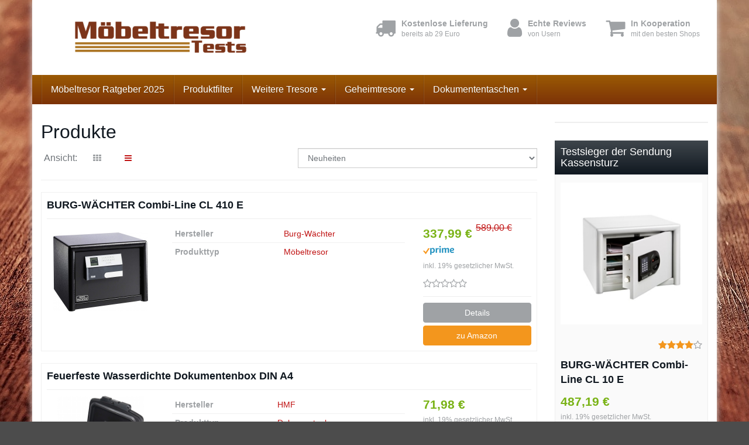

--- FILE ---
content_type: text/html; charset=UTF-8
request_url: https://moebeltresor-tests.de/produkt/
body_size: 102352
content:
<!DOCTYPE html>
<html lang="de">
	<head>
		<meta charset="utf-8">
		<meta name="viewport" content="width=device-width, initial-scale=1.0, maximum-scale=1.0, user-scalable=no"/>
		<meta http-equiv="X-UA-Compatible" content="IE=edge">
		<title>Produkte Archiv | Möbeltresor Tests</title>
		<meta name='robots' content='index, follow, max-image-preview:large, max-snippet:-1, max-video-preview:-1' />

	<!-- This site is optimized with the Yoast SEO plugin v26.6 - https://yoast.com/wordpress/plugins/seo/ -->
	<link rel="canonical" href="https://moebeltresor-tests.de/produkt/" />
	<link rel="next" href="https://moebeltresor-tests.de/produkt/page/2/" />
	<meta property="og:locale" content="de_DE" />
	<meta property="og:type" content="website" />
	<meta property="og:title" content="Produkte Archiv | Möbeltresor Tests" />
	<meta property="og:url" content="https://moebeltresor-tests.de/produkt/" />
	<meta property="og:site_name" content="Möbeltresor Tests" />
	<meta name="twitter:card" content="summary_large_image" />
	<script type="application/ld+json" class="yoast-schema-graph">{"@context":"https://schema.org","@graph":[{"@type":"CollectionPage","@id":"https://moebeltresor-tests.de/produkt/","url":"https://moebeltresor-tests.de/produkt/","name":"Produkte Archiv | Möbeltresor Tests","isPartOf":{"@id":"https://moebeltresor-tests.de/#website"},"primaryImageOfPage":{"@id":"https://moebeltresor-tests.de/produkt/#primaryimage"},"image":{"@id":"https://moebeltresor-tests.de/produkt/#primaryimage"},"thumbnailUrl":"https://moebeltresor-tests.de/wp-content/uploads/2024/10/81rEQwrlqL._AC_SL1500_.jpg","breadcrumb":{"@id":"https://moebeltresor-tests.de/produkt/#breadcrumb"},"inLanguage":"de"},{"@type":"ImageObject","inLanguage":"de","@id":"https://moebeltresor-tests.de/produkt/#primaryimage","url":"https://moebeltresor-tests.de/wp-content/uploads/2024/10/81rEQwrlqL._AC_SL1500_.jpg","contentUrl":"https://moebeltresor-tests.de/wp-content/uploads/2024/10/81rEQwrlqL._AC_SL1500_.jpg","width":1500,"height":1248},{"@type":"BreadcrumbList","@id":"https://moebeltresor-tests.de/produkt/#breadcrumb","itemListElement":[{"@type":"ListItem","position":1,"name":"Startseite","item":"https://moebeltresor-tests.de/"},{"@type":"ListItem","position":2,"name":"Produkte"}]},{"@type":"WebSite","@id":"https://moebeltresor-tests.de/#website","url":"https://moebeltresor-tests.de/","name":"Möbeltresor Tests","description":"","potentialAction":[{"@type":"SearchAction","target":{"@type":"EntryPoint","urlTemplate":"https://moebeltresor-tests.de/?s={search_term_string}"},"query-input":{"@type":"PropertyValueSpecification","valueRequired":true,"valueName":"search_term_string"}}],"inLanguage":"de"}]}</script>
	<!-- / Yoast SEO plugin. -->


<link rel="alternate" type="application/rss+xml" title="Möbeltresor Tests &raquo; Produkte-Feed" href="https://moebeltresor-tests.de/produkt/feed/" />
<style id='wp-img-auto-sizes-contain-inline-css' type='text/css'>
img:is([sizes=auto i],[sizes^="auto," i]){contain-intrinsic-size:3000px 1500px}
/*# sourceURL=wp-img-auto-sizes-contain-inline-css */
</style>
<style id='wp-block-library-inline-css' type='text/css'>
:root{--wp-block-synced-color:#7a00df;--wp-block-synced-color--rgb:122,0,223;--wp-bound-block-color:var(--wp-block-synced-color);--wp-editor-canvas-background:#ddd;--wp-admin-theme-color:#007cba;--wp-admin-theme-color--rgb:0,124,186;--wp-admin-theme-color-darker-10:#006ba1;--wp-admin-theme-color-darker-10--rgb:0,107,160.5;--wp-admin-theme-color-darker-20:#005a87;--wp-admin-theme-color-darker-20--rgb:0,90,135;--wp-admin-border-width-focus:2px}@media (min-resolution:192dpi){:root{--wp-admin-border-width-focus:1.5px}}.wp-element-button{cursor:pointer}:root .has-very-light-gray-background-color{background-color:#eee}:root .has-very-dark-gray-background-color{background-color:#313131}:root .has-very-light-gray-color{color:#eee}:root .has-very-dark-gray-color{color:#313131}:root .has-vivid-green-cyan-to-vivid-cyan-blue-gradient-background{background:linear-gradient(135deg,#00d084,#0693e3)}:root .has-purple-crush-gradient-background{background:linear-gradient(135deg,#34e2e4,#4721fb 50%,#ab1dfe)}:root .has-hazy-dawn-gradient-background{background:linear-gradient(135deg,#faaca8,#dad0ec)}:root .has-subdued-olive-gradient-background{background:linear-gradient(135deg,#fafae1,#67a671)}:root .has-atomic-cream-gradient-background{background:linear-gradient(135deg,#fdd79a,#004a59)}:root .has-nightshade-gradient-background{background:linear-gradient(135deg,#330968,#31cdcf)}:root .has-midnight-gradient-background{background:linear-gradient(135deg,#020381,#2874fc)}:root{--wp--preset--font-size--normal:16px;--wp--preset--font-size--huge:42px}.has-regular-font-size{font-size:1em}.has-larger-font-size{font-size:2.625em}.has-normal-font-size{font-size:var(--wp--preset--font-size--normal)}.has-huge-font-size{font-size:var(--wp--preset--font-size--huge)}.has-text-align-center{text-align:center}.has-text-align-left{text-align:left}.has-text-align-right{text-align:right}.has-fit-text{white-space:nowrap!important}#end-resizable-editor-section{display:none}.aligncenter{clear:both}.items-justified-left{justify-content:flex-start}.items-justified-center{justify-content:center}.items-justified-right{justify-content:flex-end}.items-justified-space-between{justify-content:space-between}.screen-reader-text{border:0;clip-path:inset(50%);height:1px;margin:-1px;overflow:hidden;padding:0;position:absolute;width:1px;word-wrap:normal!important}.screen-reader-text:focus{background-color:#ddd;clip-path:none;color:#444;display:block;font-size:1em;height:auto;left:5px;line-height:normal;padding:15px 23px 14px;text-decoration:none;top:5px;width:auto;z-index:100000}html :where(.has-border-color){border-style:solid}html :where([style*=border-top-color]){border-top-style:solid}html :where([style*=border-right-color]){border-right-style:solid}html :where([style*=border-bottom-color]){border-bottom-style:solid}html :where([style*=border-left-color]){border-left-style:solid}html :where([style*=border-width]){border-style:solid}html :where([style*=border-top-width]){border-top-style:solid}html :where([style*=border-right-width]){border-right-style:solid}html :where([style*=border-bottom-width]){border-bottom-style:solid}html :where([style*=border-left-width]){border-left-style:solid}html :where(img[class*=wp-image-]){height:auto;max-width:100%}:where(figure){margin:0 0 1em}html :where(.is-position-sticky){--wp-admin--admin-bar--position-offset:var(--wp-admin--admin-bar--height,0px)}@media screen and (max-width:600px){html :where(.is-position-sticky){--wp-admin--admin-bar--position-offset:0px}}

/*# sourceURL=wp-block-library-inline-css */
</style><style id='global-styles-inline-css' type='text/css'>
:root{--wp--preset--aspect-ratio--square: 1;--wp--preset--aspect-ratio--4-3: 4/3;--wp--preset--aspect-ratio--3-4: 3/4;--wp--preset--aspect-ratio--3-2: 3/2;--wp--preset--aspect-ratio--2-3: 2/3;--wp--preset--aspect-ratio--16-9: 16/9;--wp--preset--aspect-ratio--9-16: 9/16;--wp--preset--color--black: #000000;--wp--preset--color--cyan-bluish-gray: #abb8c3;--wp--preset--color--white: #ffffff;--wp--preset--color--pale-pink: #f78da7;--wp--preset--color--vivid-red: #cf2e2e;--wp--preset--color--luminous-vivid-orange: #ff6900;--wp--preset--color--luminous-vivid-amber: #fcb900;--wp--preset--color--light-green-cyan: #7bdcb5;--wp--preset--color--vivid-green-cyan: #00d084;--wp--preset--color--pale-cyan-blue: #8ed1fc;--wp--preset--color--vivid-cyan-blue: #0693e3;--wp--preset--color--vivid-purple: #9b51e0;--wp--preset--gradient--vivid-cyan-blue-to-vivid-purple: linear-gradient(135deg,rgb(6,147,227) 0%,rgb(155,81,224) 100%);--wp--preset--gradient--light-green-cyan-to-vivid-green-cyan: linear-gradient(135deg,rgb(122,220,180) 0%,rgb(0,208,130) 100%);--wp--preset--gradient--luminous-vivid-amber-to-luminous-vivid-orange: linear-gradient(135deg,rgb(252,185,0) 0%,rgb(255,105,0) 100%);--wp--preset--gradient--luminous-vivid-orange-to-vivid-red: linear-gradient(135deg,rgb(255,105,0) 0%,rgb(207,46,46) 100%);--wp--preset--gradient--very-light-gray-to-cyan-bluish-gray: linear-gradient(135deg,rgb(238,238,238) 0%,rgb(169,184,195) 100%);--wp--preset--gradient--cool-to-warm-spectrum: linear-gradient(135deg,rgb(74,234,220) 0%,rgb(151,120,209) 20%,rgb(207,42,186) 40%,rgb(238,44,130) 60%,rgb(251,105,98) 80%,rgb(254,248,76) 100%);--wp--preset--gradient--blush-light-purple: linear-gradient(135deg,rgb(255,206,236) 0%,rgb(152,150,240) 100%);--wp--preset--gradient--blush-bordeaux: linear-gradient(135deg,rgb(254,205,165) 0%,rgb(254,45,45) 50%,rgb(107,0,62) 100%);--wp--preset--gradient--luminous-dusk: linear-gradient(135deg,rgb(255,203,112) 0%,rgb(199,81,192) 50%,rgb(65,88,208) 100%);--wp--preset--gradient--pale-ocean: linear-gradient(135deg,rgb(255,245,203) 0%,rgb(182,227,212) 50%,rgb(51,167,181) 100%);--wp--preset--gradient--electric-grass: linear-gradient(135deg,rgb(202,248,128) 0%,rgb(113,206,126) 100%);--wp--preset--gradient--midnight: linear-gradient(135deg,rgb(2,3,129) 0%,rgb(40,116,252) 100%);--wp--preset--font-size--small: 13px;--wp--preset--font-size--medium: 20px;--wp--preset--font-size--large: 36px;--wp--preset--font-size--x-large: 42px;--wp--preset--spacing--20: 0.44rem;--wp--preset--spacing--30: 0.67rem;--wp--preset--spacing--40: 1rem;--wp--preset--spacing--50: 1.5rem;--wp--preset--spacing--60: 2.25rem;--wp--preset--spacing--70: 3.38rem;--wp--preset--spacing--80: 5.06rem;--wp--preset--shadow--natural: 6px 6px 9px rgba(0, 0, 0, 0.2);--wp--preset--shadow--deep: 12px 12px 50px rgba(0, 0, 0, 0.4);--wp--preset--shadow--sharp: 6px 6px 0px rgba(0, 0, 0, 0.2);--wp--preset--shadow--outlined: 6px 6px 0px -3px rgb(255, 255, 255), 6px 6px rgb(0, 0, 0);--wp--preset--shadow--crisp: 6px 6px 0px rgb(0, 0, 0);}:where(.is-layout-flex){gap: 0.5em;}:where(.is-layout-grid){gap: 0.5em;}body .is-layout-flex{display: flex;}.is-layout-flex{flex-wrap: wrap;align-items: center;}.is-layout-flex > :is(*, div){margin: 0;}body .is-layout-grid{display: grid;}.is-layout-grid > :is(*, div){margin: 0;}:where(.wp-block-columns.is-layout-flex){gap: 2em;}:where(.wp-block-columns.is-layout-grid){gap: 2em;}:where(.wp-block-post-template.is-layout-flex){gap: 1.25em;}:where(.wp-block-post-template.is-layout-grid){gap: 1.25em;}.has-black-color{color: var(--wp--preset--color--black) !important;}.has-cyan-bluish-gray-color{color: var(--wp--preset--color--cyan-bluish-gray) !important;}.has-white-color{color: var(--wp--preset--color--white) !important;}.has-pale-pink-color{color: var(--wp--preset--color--pale-pink) !important;}.has-vivid-red-color{color: var(--wp--preset--color--vivid-red) !important;}.has-luminous-vivid-orange-color{color: var(--wp--preset--color--luminous-vivid-orange) !important;}.has-luminous-vivid-amber-color{color: var(--wp--preset--color--luminous-vivid-amber) !important;}.has-light-green-cyan-color{color: var(--wp--preset--color--light-green-cyan) !important;}.has-vivid-green-cyan-color{color: var(--wp--preset--color--vivid-green-cyan) !important;}.has-pale-cyan-blue-color{color: var(--wp--preset--color--pale-cyan-blue) !important;}.has-vivid-cyan-blue-color{color: var(--wp--preset--color--vivid-cyan-blue) !important;}.has-vivid-purple-color{color: var(--wp--preset--color--vivid-purple) !important;}.has-black-background-color{background-color: var(--wp--preset--color--black) !important;}.has-cyan-bluish-gray-background-color{background-color: var(--wp--preset--color--cyan-bluish-gray) !important;}.has-white-background-color{background-color: var(--wp--preset--color--white) !important;}.has-pale-pink-background-color{background-color: var(--wp--preset--color--pale-pink) !important;}.has-vivid-red-background-color{background-color: var(--wp--preset--color--vivid-red) !important;}.has-luminous-vivid-orange-background-color{background-color: var(--wp--preset--color--luminous-vivid-orange) !important;}.has-luminous-vivid-amber-background-color{background-color: var(--wp--preset--color--luminous-vivid-amber) !important;}.has-light-green-cyan-background-color{background-color: var(--wp--preset--color--light-green-cyan) !important;}.has-vivid-green-cyan-background-color{background-color: var(--wp--preset--color--vivid-green-cyan) !important;}.has-pale-cyan-blue-background-color{background-color: var(--wp--preset--color--pale-cyan-blue) !important;}.has-vivid-cyan-blue-background-color{background-color: var(--wp--preset--color--vivid-cyan-blue) !important;}.has-vivid-purple-background-color{background-color: var(--wp--preset--color--vivid-purple) !important;}.has-black-border-color{border-color: var(--wp--preset--color--black) !important;}.has-cyan-bluish-gray-border-color{border-color: var(--wp--preset--color--cyan-bluish-gray) !important;}.has-white-border-color{border-color: var(--wp--preset--color--white) !important;}.has-pale-pink-border-color{border-color: var(--wp--preset--color--pale-pink) !important;}.has-vivid-red-border-color{border-color: var(--wp--preset--color--vivid-red) !important;}.has-luminous-vivid-orange-border-color{border-color: var(--wp--preset--color--luminous-vivid-orange) !important;}.has-luminous-vivid-amber-border-color{border-color: var(--wp--preset--color--luminous-vivid-amber) !important;}.has-light-green-cyan-border-color{border-color: var(--wp--preset--color--light-green-cyan) !important;}.has-vivid-green-cyan-border-color{border-color: var(--wp--preset--color--vivid-green-cyan) !important;}.has-pale-cyan-blue-border-color{border-color: var(--wp--preset--color--pale-cyan-blue) !important;}.has-vivid-cyan-blue-border-color{border-color: var(--wp--preset--color--vivid-cyan-blue) !important;}.has-vivid-purple-border-color{border-color: var(--wp--preset--color--vivid-purple) !important;}.has-vivid-cyan-blue-to-vivid-purple-gradient-background{background: var(--wp--preset--gradient--vivid-cyan-blue-to-vivid-purple) !important;}.has-light-green-cyan-to-vivid-green-cyan-gradient-background{background: var(--wp--preset--gradient--light-green-cyan-to-vivid-green-cyan) !important;}.has-luminous-vivid-amber-to-luminous-vivid-orange-gradient-background{background: var(--wp--preset--gradient--luminous-vivid-amber-to-luminous-vivid-orange) !important;}.has-luminous-vivid-orange-to-vivid-red-gradient-background{background: var(--wp--preset--gradient--luminous-vivid-orange-to-vivid-red) !important;}.has-very-light-gray-to-cyan-bluish-gray-gradient-background{background: var(--wp--preset--gradient--very-light-gray-to-cyan-bluish-gray) !important;}.has-cool-to-warm-spectrum-gradient-background{background: var(--wp--preset--gradient--cool-to-warm-spectrum) !important;}.has-blush-light-purple-gradient-background{background: var(--wp--preset--gradient--blush-light-purple) !important;}.has-blush-bordeaux-gradient-background{background: var(--wp--preset--gradient--blush-bordeaux) !important;}.has-luminous-dusk-gradient-background{background: var(--wp--preset--gradient--luminous-dusk) !important;}.has-pale-ocean-gradient-background{background: var(--wp--preset--gradient--pale-ocean) !important;}.has-electric-grass-gradient-background{background: var(--wp--preset--gradient--electric-grass) !important;}.has-midnight-gradient-background{background: var(--wp--preset--gradient--midnight) !important;}.has-small-font-size{font-size: var(--wp--preset--font-size--small) !important;}.has-medium-font-size{font-size: var(--wp--preset--font-size--medium) !important;}.has-large-font-size{font-size: var(--wp--preset--font-size--large) !important;}.has-x-large-font-size{font-size: var(--wp--preset--font-size--x-large) !important;}
/*# sourceURL=global-styles-inline-css */
</style>

<style id='classic-theme-styles-inline-css' type='text/css'>
/*! This file is auto-generated */
.wp-block-button__link{color:#fff;background-color:#32373c;border-radius:9999px;box-shadow:none;text-decoration:none;padding:calc(.667em + 2px) calc(1.333em + 2px);font-size:1.125em}.wp-block-file__button{background:#32373c;color:#fff;text-decoration:none}
/*# sourceURL=/wp-includes/css/classic-themes.min.css */
</style>
<link rel='stylesheet' id='boostrap-css' href='//moebeltresor-tests.de/wp-content/cache/wpfc-minified/ftxc2kdi/dx8u1.css' type='text/css' media='all' />
<link rel='stylesheet' id='parent-theme-css' href='//moebeltresor-tests.de/wp-content/cache/wpfc-minified/8m4uhbdp/dx8u1.css' type='text/css' media='all' />
<link rel='stylesheet' id='font-awesome-css' href='//moebeltresor-tests.de/wp-content/cache/wpfc-minified/309d4y1j/dx8u1.css' type='text/css' media='all' />
<link rel='stylesheet' id='theme-css' href='//moebeltresor-tests.de/wp-content/themes/affiliatetheme-child/style.css?ver=6.9' type='text/css' media='all' />
<style id='theme-inline-css' type='text/css'>
 #wrapper{ background-color:rgb(255, 255, 255); background-color:rgba(255,255,255,1); box-shadow:0 0 10px rgba(221,221,221,1); } #wrapper-fluid #main{ background-color:rgb(255, 255, 255); background-color:rgba(255,255,255,1); } a { color:#c01313; } a:hover, a:focus { color:#c62a2a; } ::selection { background:#c01313; color:#ffffff; } ::-moz-selection { background:#c01313; color:#ffffff; } .btn-at, .btn-primary { color:#ffffff; background-color:#c01313; border-color:#c01313; } .btn-detail { color:#ffffff; background-color:#9fa2a5; border-color:#9fa2a5; } .btn-buy { color:#ffffff; background-color:#f3961d; border-color:#f3961d; } .btn-link { color:#9fa2a5; }.btn-at.btn-outline, .btn-primary.btn-outline {background:none;color:#c01313;}.btn-detail.btn-outline {background:none; color:#9fa2a5;}.btn-buy.btn-outline {background:none; color:#f3961d;} .btn-at:hover, .btn-at:focus, .btn-at:active, .btn-primary:hover, .btn-primary:focus, .btn-primary:active, .btn-primary:active:hover, .btn-primary:active:focus { color:#ffffff; background-color:#c62a2a; border-color:#c62a2a; } .btn-detail:hover, .btn-detail:focus, .btn-detail:active { color:#ffffff; background-color:#a8abae; border-color:#a8abae; } .btn-buy:hover, .btn-buy:focus, .btn-buy:active { color:#ffffff; background-color:#f4a033; border-color:#f4a033; } .btn-link:hover, .btn-link:focus, .btn-link:active { color:#6f7479; } #topbar { background-color:rgb(245, 245, 245); background-color:rgba(245,245,245,1); color:#9fa2a5; } #topbar a { color:#9fa2a5; } #topbar a:hover, #topbar a:focus { color:#c01313; } #header { color:#9fa2a5; background-color:rgb(255, 255, 255); background:-moz-linear-gradient(top, rgba(255,255,255,1) 0%, rgba(255,255,255,1) 100%); background:-webkit-gradient(linear, left top, left bottom, color-stop(0%,rgba(255,255,255,1)), color-stop(100%,rgba(255,255,255,1))); background:-webkit-linear-gradient(top, rgba(255,255,255,1) 0%,rgba(255,255,255,1) 100%); background:-o-linear-gradient(top, rgba(255,255,255,1) 0%,rgba(255,255,255,1) 100%); background:-ms-linear-gradient(top, rgba(255,255,255,1) 0%,rgba(255,255,255,1) 100%); background:linear-gradient(to bottom, rgba(255,255,255,1) 0%,rgba(255,255,255,1) 100%); filter:progid:DXImageTransform.Microsoft.gradient( startColorstr='#ffffff', endColorstr='#ffffff',GradientType=0 ); } #header .brand { color:#c01313; } #header .brand small { color:#9fa2a5; } #header .brand:hover, #header .brand:focus { color:#101820; }.cart-mini .fa {color:#c01313;}.cart-mini strong {color:#101820;}.cart-mini a:hover strong,.cart-mini a:focus strong {color:#c01313;}.cart-mini small {color:#9fa2a5;} #navigation .navbar { background-color:rgb(172, 17, 17); background:-moz-linear-gradient(top, rgba(198,42,42,1) 0px, rgba(172,17,17,1) 50px); background:-webkit-gradient(linear, left top, left bottom, color-stop(0px,rgba(198,42,42,1)), color-stop(50px,rgba(172,17,17,1))); background:-webkit-linear-gradient(top, rgba(198,42,42,1) 0px,rgba(172,17,17,1) 50px); background:-o-linear-gradient(top, rgba(198,42,42,1) 0px,rgba(172,17,17,1) 50px); background:-ms-linear-gradient(top, rgba(198,42,42,1) 0px,rgba(172,17,17,1) 50px); background:linear-gradient(to bottom, rgba(198,42,42,1) 0px,rgba(172,17,17,1) 50px); filter:progid:DXImageTransform.Microsoft.gradient( startColorstr='#c62a2a', endColorstr='#ac1111',GradientType=0 ); } #navigation .navbar .navbar-nav > li > a { color:#ffffff; } #navigation .navbar .navbar-nav > li > a:hover, #navigation .navbar .navbar-nav > li > a:focus, #navigation .navbar .navbar-nav > li:hover > a, #navigation .navbar .navbar-nav > .open > a, #navigation .navbar .navbar-nav > .open > a:hover, #navigation .navbar .navbar-nav > .open > a:focus, #navigation .navbar .navbar-nav > .current_page_item > a:hover, #navigation .navbar .navbar-nav > .current_page_item > a:focus, #navigation .navbar .navbar-nav > .current_page_parent > a:hover, #navigation .navbar .navbar-nav > .current_page_parent > a:focus { color:#ffffff; background-color:rgb(16, 24, 32); background:-moz-linear-gradient(top, rgba(63,70,76,1) 0%, rgba(16,24,32,1) 100%); background:-webkit-gradient(linear, left top, left bottom, color-stop(0%,rgba(63,70,76,1)), color-stop(100%,rgba(16,24,32,1))); background:-webkit-linear-gradient(top, rgba(63,70,76,1) 0%,rgba(16,24,32,1) 100%); background:-o-linear-gradient(top, rgba(63,70,76,1) 0%,rgba(16,24,32,1) 100%); background:-ms-linear-gradient(top, rgba(63,70,76,1) 0%,rgba(16,24,32,1) 100%); background:linear-gradient(to bottom, rgba(63,70,76,1) 0%,rgba(16,24,32,1) 100%); filter:progid:DXImageTransform.Microsoft.gradient( startColorstr='#3f464c', endColorstr='#101820',GradientType=0 ); } #navigation .navbar .navbar-nav > .current_page_item > a, #navigation .navbar .navbar-nav > .current_page_parent > a,#navigation .navbar .navbar-nav > .current-menu-item > a, #navigation .navbar .navbar-nav > .current-menu-ancestor > a { color:#efc4c4; } #navigation .navbar .navbar-brand { color:#efc4c4; } #navigation .navbar .navbar-brand:hover, #navigation .navbar .navbar-brand:focus { color:#ffffff; } #navigation .navbar .navbar-brand, #navigation .navbar .navbar-nav > li > a { text-shadow:0 1px 0 rgba(0, 0, 0, 0.25); } @media (max-width:767px) { #navigation .navbar .navbar-toggle .icon-bar { box-shadow:0 1px 0 rgba(0, 0, 0, 0.25); } } @media (min-width:768px) { #navigation .navbar .navbar-nav { border-right:1px solid rgb(255, 255, 255); border-right:1px solid rgba(255,255,255,0.1); border-left:1px solid rgb(0, 0, 0); border-left:1px solid rgba(0,0,0,0.1); } #navigation .navbar .navbar-nav > li { border-right:1px solid rgb(0, 0, 0); border-right:1px solid rgba(0,0,0,0.1); border-left:1px solid rgb(255, 255, 255); border-left:1px solid rgba(255,255,255,0.1); } #navigation .dropdown-submenu > a:after { border-left-color:#9fa2a5; } #navigation .dropdown-submenu:hover > a:after, #navigation .dropdown-submenu.open > a:after, #navigation .dropdown-submenu > a:hover:after, #navigation .dropdown-submenu > a:focus:after { border-left-color:#ffffff!important; } } @media (max-width:767px) { #navigation .navbar .navbar-collapse { border-color:rgb(0, 0, 0); border-color:rgba(0,0,0,0.1); box-shadow:inset 0 1px 0 rgb(255, 255, 255); box-shadow:inset 0 1px 0 rgba(255,255,255,0.1); } #navigation .navbar .navbar-form { border-color:rgb(0, 0, 0); border-color:rgba(0,0,0,0.1); box-shadow:inset 0 1px 0 rgb(255, 255, 255), 0 1px 0 rgb(255, 255, 255); box-shadow:inset 0 1px 0 rgba(255,255,255,0.1), 0 1px 0 rgba(255,255,255,0.1); } } #navigation .navbar .navbar-toggle .icon-bar { background-color:#efc4c4; } #navigation .navbar .navbar-toggle:hover .icon-bar, #navigation .navbar .navbar-toggle:focus .icon-bar { background-color:#ffffff; } #navigation .dropdown-menu { background-color:#7c3207; background-color:#7c3207; } #navigation .dropdown-menu > li > a { color:#ffffff; } #navigation .dropdown-menu > .current_page_item > a, #navigation .dropdown-menu > .current_page_parent > a { color:#9fa2a5; } #navigation .dropdown-menu > .current_page_item > a:after, #navigation .dropdown-menu > .current_page_parent > a:after { border-left-color:#9fa2a5; } #navigation .dropdown-menu > li:hover > a, #navigation .dropdown-menu > li.open > a, #navigation .dropdown-menu > li > a:hover, #navigation .dropdown-menu > li > a:focus { background-color:#101820; background-color:#101820; color:#ffffff; } .thumbnail[class*="product-"] .product-title { color:#101820; } .thumbnail[class*="product-"] .product-title:hover,.thumbnail[class*="product-"] .product-title:focus { color:#c01313; text-decoration:none; } #sidebar .widget { background-color:rgb(250, 250, 250); background-color:rgba(250,250,250,1); border:1px solid #eee; }#sidebar .widget .h1 { color:#ffffff; background-color:rgb(16, 24, 32); background:-moz-linear-gradient(top, rgba(63,70,76,1) 0%, rgba(16,24,32,1) 100%); background:-webkit-gradient(linear, left top, left bottom, color-stop(0%,rgba(63,70,76,1)), color-stop(100%,rgba(16,24,32,1))); background:-webkit-linear-gradient(top, rgba(63,70,76,1) 0%,rgba(16,24,32,1) 100%); background:-o-linear-gradient(top, rgba(63,70,76,1) 0%,rgba(16,24,32,1) 100%); background:-ms-linear-gradient(top, rgba(63,70,76,1) 0%,rgba(16,24,32,1) 100%); background:linear-gradient(to bottom, rgba(63,70,76,1) 0%,rgba(16,24,32,1) 100%); filter:progid:DXImageTransform.Microsoft.gradient( startColorstr='#3f464c', endColorstr='#101820',GradientType=0 ); } #sidebar .widget_inline ul li, #sidebar .widget_block ul li a,#sidebar .widget_amazon_cart .price-sum, .filterform .form-group { border-top:1px solid #eee; }#sidebar .widget hr {border-color:#eee;}#sidebar .widget_amazon_cart .price-sum {border-bottom:1px solid #eee;}#sidebar .widget a:not(.btn),.thumbnail[class*="product-"] .product-title {color:#101820;}#sidebar .widget a:not(.btn):hover,#sidebar .widget a:not(.btn):focus,.thumbnail[class*="product-"] .product-title:hover,.thumbnail[class*="product-"] .product-title:focus {color:#c01313;} #sidebar .widget_block a:not(.btn),#sidebar .widget_product_feed ul li a p,#sidebar .widget_amazon_cart ul li a p { color:#101820; } #sidebar .widget_block a:not(.btn):hover, #sidebar .widget_block a:not(.btn):focus,#sidebar .widget_product_feed ul li a:hover p,#sidebar .widget_amazon_cart ul li a:hover p,#sidebar .widget_product_feed ul li a:focus p,#sidebar .widget_amazon_cart ul li a:focus p { background-color:rgb(255, 255, 255); background-color:rgba(255,255,255,1); color:#c01313; } #sidebar .widget_block ul > li > a:hover + .count, #sidebar .widget_block ul > li > a:focus + .count { color:#c01313; } #sidebar .widget_inline ul li, #sidebar .widget .post-date, #sidebar .widget .rss-date, #sidebar .widget cite, #sidebar .widget .count, #sidebar .widget_inline caption,#sidebar .widget .filterform .slide span,#sidebar .widget_amazon_cart .remove a,#sidebar .widget .filterform .filter-instruction,#sidebar .widget_calendar #wp-calendar td,#sidebar .widget_product_advice .product-tax a { color:#9fa2a5; }#sidebar .widget .textwidget,#sidebar .widget .filterform label,#sidebar .widget .filterform .control-label,#sidebar .widget_calendar #wp-calendar th,#sidebar .widget_calendar #wp-calendar caption,#sidebar .widget label.screen-reader-text,#sidebar .widget_amazon_cart .price-sum { color:#6f7479;}.toc_widget > .toc_widget_list li {border-top:1px solid #eee;}.toc_widget > .toc_widget_list li a > .toc_number {color:#c01313;} #footer .widget { background-color:#adadad; background-color:#adadad; border:1px solid #adadad; }#footer .widget .h1 { color:#ffffff; background-color:#adadad; background:-moz-linear-gradient(top, #adadad 0%, #adadad 100%); background:-webkit-gradient(linear, left top, left bottom, color-stop(0%,#adadad), color-stop(100%,#adadad)); background:-webkit-linear-gradient(top, #adadad 0%,#adadad 100%); background:-o-linear-gradient(top, #adadad 0%,#adadad 100%); background:-ms-linear-gradient(top, #adadad 0%,#adadad 100%); background:linear-gradient(to bottom, #adadad 0%,#adadad 100%); filter:progid:DXImageTransform.Microsoft.gradient( startColorstr='#adadad', endColorstr='#adadad',GradientType=0 );border-bottom:1px solid #adadad;} #footer .widget_inline ul li, #footer .widget_block ul > li > a,#footer .widget_amazon_cart .price-sum, #footer .filterform .form-group { border-top:1px solid #adadad; }#footer .widget hr {border-color:#adadad;}#footer .widget_amazon_cart .price-sum {border-bottom:1px solid #adadad;}#footer .widget a:not(.btn),#footer .thumbnail[class*="product-"] .product-title {color:#101820;}#footer .widget a:not(.btn):hover,#footer .widget a:not(.btn):focus,#footer .thumbnail[class*="product-"] .product-title:hover,#footer .thumbnail[class*="product-"] .product-title:focus {color:#c01313;} #footer .widget_block a:not(.btn),#footer .widget_product_feed ul li a p,#footer .widget_amazon_cart ul li a p { color:#ffffff; } #footer .widget_block a:not(.btn):hover, #footer .widget_block a:not(.btn):focus,#footer .widget_product_feed ul li a:hover p,#footer .widget_amazon_cart ul li a:hover p,#footer .widget_product_feed ul li a:focus p,#footer .widget_amazon_cart ul li a:focus p { background-color:#7c3207; background-color:#7c3207; color:#ffffff; } #footer .widget_block ul > li > a:hover + .count, #footer .widget_block ul > li > a:focus + .count { color:#ffffff; } #footer .widget_inline ul li, #footer .widget .post-date, #footer .widget .rss-date, #footer .widget cite, #footer .widget .count, #footer .widget_inline caption,#footer .widget .filterform .slide span,#footer .widget_amazon_cart .remove a,#footer .widget .filterform .filter-instruction,#footer .widget_calendar #wp-calendar td,#footer .widget_product_advice .product-tax a { color:#9fa2a5; }#footer .widget .textwidget,#footer .widget .filterform label,#footer .widget .filterform .control-label,#footer .widget_calendar #wp-calendar th,#footer .widget_calendar #wp-calendar caption,#footer .widget label.screen-reader-text,#footer .widget_amazon_cart .price-sum { color:#ffffff;}.table-amazon-cart .product-title p a {color:#101820;}.table-amazon-cart .product-title p a:hover,.table-amazon-cart .product-title p a:focus {color:#c01313;} #breadcrumbs { background-color:#7c7c7c; background-color:#7c7c7c; } #breadcrumbs p { color:#ffffff; } #breadcrumbs a { color:#ffffff; } #breadcrumbs a:hover, #breadcrumbs a:focus { color:#7c3207; } #footer-top { background-color:rgb(255, 255, 255); background-color:rgba(255,255,255,1); } #footer-bottom { background-color:rgb(255, 255, 255); background-color:rgba(255,255,255,1); color:#9fa2a5; } #footer-bottom a { color:#9fa2a5; } #footer-bottom a:hover, #footer-bottom a:focus { color:#c01313; } .table-product > thead > tr > th { color:#ffffff; background:#9fa2a5; background:-moz-linear-gradient(top, #9fa2a5 0%, #6f7479 100%); background:-webkit-gradient(linear, left top, left bottom, color-stop(0%,#9fa2a5), color-stop(100%,#6f7479)); background:-webkit-linear-gradient(top, #9fa2a5 0%,#6f7479 100%); background:-o-linear-gradient(top, #9fa2a5 0%,#6f7479 100%); background:-ms-linear-gradient(top, #9fa2a5 0%,#6f7479 100%); background:linear-gradient(to bottom, #9fa2a5 0%,#6f7479 100%); filter:progid:DXImageTransform.Microsoft.gradient( startColorstr="#9fa2a5", endColorstr="#6f7479",GradientType=0 ); } .table-product-x thead tr:first-of-type .table-highlight { color:#ffffff; background:#94c245; background:-moz-linear-gradient(top, #94c245 0%, #7ab317 100%); background:-webkit-gradient(linear, left top, left bottom, color-stop(0%,#94c245), color-stop(100%,#7ab317)); background:-webkit-linear-gradient(top, #94c245 0%,#7ab317 100%); background:-o-linear-gradient(top, #94c245 0%,#7ab317 100%); background:-ms-linear-gradient(top, #94c245 0%,#7ab317 100%); background:linear-gradient(to bottom, #94c245 0%,#7ab317 100%); filter:progid:DXImageTransform.Microsoft.gradient( startColorstr="#94c245", endColorstr="#7ab317",GradientType=0 ); border-left:2px solid #7ab317 !important; border-right:2px solid #7ab317 !important; } .table-product-x tbody .table-highlight { border-left:2px solid #7ab317 !important; border-right:2px solid #7ab317 !important; } .table-product-x tbody tr:last-of-type .table-highlight { border-bottom:2px solid #7ab317 !important; } .table-product-y .table-highlight { border:none; box-shadow:0 2px 0 #7ab317 inset, 0 -2px 0 #7ab317 inset; } .table-product-y .table-highlight:first-of-type { background:#7ab317; color:#ffffff; } .table-product-y .table-highlight:last-of-type { box-shadow:0 2px 0 #7ab317 inset, 0 -2px 0 #7ab317 inset, -2px 0 0 #7ab317 inset; } .table-product .table-highlight { background:rgba(122,179,23,0.05); border-color:rgba(122,179,23,0.1); } #header > .container .form-search .btn:hover, #header > .container .form-search .btn:focus { color:#c01313; } .post-meta a:hover, .post-meta a:focus { color:#c01313; } article[class*="post-"] > h2 > a:hover, article[class*="post-"] > h2 > a:focus, article[class*="post-"] > .post-inner > h2 > a:hover, article[class*="post-"] > .post-inner > h2 > a:focus { color:#c01313; } .pagination > li > a:hover, .pagination > li > span:hover, .pagination > li > a:focus, .pagination > li > span:focus { color:#c01313; } .pagination > .active > a, .pagination > .active > span, .pagination > .active > a:hover, .pagination > .active > span:hover, .pagination > .active > a:focus, .pagination > .active > span:focus { background-color:#c01313; border-color:#c01313; } .pager li > a:hover, .pager li > a:focus { color:#c01313; } .comment .media-heading a:hover, .comment .media-heading a:focus { color:#c01313; } .comment .comment-reply-link:hover, .comment .comment-reply-link:focus { color:#c01313; } .nav-tabs > li.active > a, .nav-tabs > li.active > a:hover, .nav-tabs > li.active > a:focus { color:#c01313; } div[id*="accordion"] .panel-heading .panel-title[aria-expanded="true"] { color:#c01313; } @media (max-width:767px) { #atTab.nav-tabs .dropdown-menu > li > a:focus, #atTab.nav-tabs .dropdown-menu > li > a:hover { color:#c01313; } #atTab.nav-tabs .dropdown-menu > li.active > a { background:#c01313; } } .result-filter .btn-link.active { color:#c01313; } .badge-at { background:#c01313; } .table-product .product-title > a:hover, .table-product .product-title > a:focus { color:#c01313; } .product-reviews-number .progress svg path { stroke:#c01313; } .filterform .slider-selection { background:#c01313; } .select2-container--default .select2-results__option--highlighted[aria-selected] { background-color:#c01313; } .select2-container--default .select2-results > .select2-results__options::-webkit-scrollbar-thumb:active { background:#c01313; } article[class*="post-"] > h2 > a, article[class*="post-"] > .post-inner > h2 > a { color:#101820; } .comment .media-heading { color:#101820; } .form-control:focus { color:#101820; } .result-filter .btn-link:hover, .result-filter .btn-link:focus { color:#101820; } .table-product .product-title > a { color:#101820; } .product_top_rated .title a { color:#101820; } .product_top_rated .title a:hover, .product_top_rated .title a:focus { color:#c01313; } .product-select-shortcode .label-control { color:#101820; } .product_top_rated .progress-bar { background:#c01313; } .product-grid-hover:hover .caption-hover { box-shadow:0 0 0 3px #c01313; } .product-grid-hover .caption-hover .caption-hover-txt { border:3px solid #c01313; } .page-nav > span { color:#c01313; } .page-nav a:hover, .page-nav a:focus { color:#c01313; }.product-price .price,.widget_amazon_cart .product-price {color:#7ab317;}.product-price .price del,.widget_amazon_cart .product-price del {color:#c01313;}.product-rating {color:#9fa2a5;}.product-rating .fa-star,.product-rating .fa-star-half-o {color:#f3961d;}.product-price .price-hint {color:#9fa2a5;}.table-product .product-reviews .rating-summary-value {color:#101820;}.cookie-bar {background:rgba(16,24,32, 0.95);} 
/*# sourceURL=theme-inline-css */
</style>
<link rel='stylesheet' id='lightbox-css' href='//moebeltresor-tests.de/wp-content/cache/wpfc-minified/1r3umgix/dx8u1.css' type='text/css' media='all' />
<link rel='stylesheet' id='kirki-styles-global-css' href='//moebeltresor-tests.de/wp-content/themes/affiliatetheme/library/plugins/kirki/core-v2/assets/css/kirki-styles.css?ver=3.0.15' type='text/css' media='all' />
<style id='kirki-styles-global-inline-css' type='text/css'>
body{background-color:#f0f0f0;background-repeat:no-repeat;background-position:left top;-webkit-background-size:cover;-moz-background-size:cover;-ms-background-size:cover;-o-background-size:cover;background-size:cover;}h1, h2, h3, h4, h5, h6, .h1, .h2, .h3, .h4, .h5, .h6{font-family:Hind, Helvetica, Arial, sans-serif;font-weight:400;font-style:normal;text-transform:none;color:#101820;}body, .product-grid-hover .caption-hover .caption-hover-txt{font-family:"Open Sans", Helvetica, Arial, sans-serif;font-weight:400;font-style:normal;text-transform:none;color:#6f7479;}#header .brand{font-family:Hind, Helvetica, Arial, sans-serif;font-weight:400;font-style:normal;text-transform:none;}
/*# sourceURL=kirki-styles-global-inline-css */
</style>
<script type="text/javascript" src="https://moebeltresor-tests.de/wp-includes/js/jquery/jquery.min.js?ver=3.7.1" id="jquery-core-js"></script>
<script type="text/javascript" src="https://moebeltresor-tests.de/wp-includes/js/jquery/jquery-migrate.min.js?ver=3.4.1" id="jquery-migrate-js"></script>
<link rel="https://api.w.org/" href="https://moebeltresor-tests.de/wp-json/" /><link rel="EditURI" type="application/rsd+xml" title="RSD" href="https://moebeltresor-tests.de/xmlrpc.php?rsd" />
<script type="text/javascript"> var ajaxurl = "https://moebeltresor-tests.de/wp-admin/admin-ajax.php" </script><link rel="shortcut icon" href="https://moebeltresor-tests.de/wp-content/uploads/2019/12/möbeltresortests-favicon.ico" type="image/x-icon" /><style></style>		<style type="text/css" id="wp-custom-css">
			body {
    background-color: #4C4C4C;
    background-image: url(https://moebeltresor-tests.de/wp-content/uploads/2019/12/Holztisch_1471211572.jpg);
    background-repeat: no-repeat;
    background-size: cover;
    background-attachment: fixed;
    background-position: left top;
}
#footer-bottom {
    background-color: #ADADAD;
    color: #FFFFFF !important;
}
#footer-bottom a {
    color: #FFFFFF;;
}
#footer-bottom a:hover, #footer-bottom a:focus {
    color: #7C3207;
}
#footer-top {
    background-color: #ADADAD;
}
#footer-top {
    padding: 20px 0;
    border-top: 1px solid #f0f0f0;
}
#navigation .navbar {
    background-color: #7C3207;
    background: -moz-linear-gradient(top, #9B5A04 0px, #7C3207 50px);
    background: -webkit-gradient(linear, left top, left bottom, color-stop(0px,#9B5A04), color-stop(50px,#7C3207));
    background: -webkit-linear-gradient(top, #9B5A04 0px,#7C3207 50px);
    background: -o-linear-gradient(top, #9B5A04 0px,#7C3207 50px);
    background: -ms-linear-gradient(top, #9B5A04 0px,#7C3207 50px);
    background: linear-gradient(to bottom, #9B5A04 0px,#7C3207 50px);
    filter: progid:DXImageTransform.Microsoft.gradient( startColorstr='#9B5A04', endColorstr='#7C3207',GradientType=0 );
}
#navigation .navbar .navbar-nav > li > a {
    color: #ffffff !important;
}		</style>
			</head>
	
	<body class="archive post-type-archive post-type-archive-product wp-theme-affiliatetheme wp-child-theme-affiliatetheme-child chrome osx">
		<a href="#content" class="sr-only sr-only-focusable">Skip to main content</a>
		<div id="wrapper">
						
			<header id="header" class="">
				<div class="container">		<div class="row">
			<div class="col-sm-4">
				<a href="https://moebeltresor-tests.de" title="Möbeltresor Tests" class="brand"><img src="https://moebeltresor-tests.de/wp-content/uploads/2019/12/B16828_Mîbeltresor-Tests_LOGO_02-e1476085054784.png" width="500" height="94" alt="" class="img-responsive" /></a>
			</div>

			<div class="col-sm-8">
				<ul class="list-inline list-usp pull-right hidden-xs hidden-sm">
<li><i class="fa fa-truck"></i> <strong>Kostenlose Lieferung</strong><br />
bereits ab 29 Euro</li>
<li><i class="fa fa-user"></i> <strong>Echte Reviews</strong><br />
von Usern</li>
<li><i class="fa fa-shopping-cart"></i> <strong>In Kooperation</strong><br />
mit den besten Shops</li>
</ul>
<div class="clearfix"></div>
			</div>
		</div>
	</div>	
	<nav id="navigation" role="navigation" class="wrapped">
		<div class="navbar navbar-xcore navbar-12 navbar-hover">
			<div class="container">
				<div class="navbar-header">
					<button type="button" class="navbar-toggle" data-toggle="collapse" data-target=".navbar-collapse">
						<span class="sr-only">Toggle navigation</span>
						<span class="icon-bar"></span>
						<span class="icon-bar"></span>
						<span class="icon-bar"></span>
					</button>
					<a href="https://moebeltresor-tests.de" title="Möbeltresor Tests" class="navbar-brand visible-xs">
						Möbeltresor Tests					</a>
				</div>
				<div class="collapse navbar-collapse">
					<ul id="menu-menu" class="nav navbar-nav navbar-left"><li id="menu-item-29" class="menu-item menu-item-type-post_type menu-item-object-page menu-item-home"><a href="https://moebeltresor-tests.de/">Möbeltresor Ratgeber 2025</a></li>
<li id="menu-item-158" class="menu-item menu-item-type-custom menu-item-object-custom"><a href="https://moebeltresor-tests.de/filter/produktfilter/">Produktfilter</a></li>
<li id="menu-item-167" class="dropdown menu-item menu-item-type-custom menu-item-object-custom menu-item-has-children"><a href="#" class="dropdown-toggle" >Weitere Tresore <b class="caret"></b></a><a href="#" class="extra-toggle dropdown-toggle" data-toggle="dropdown"><span class="glyphicon glyphicon-plus"></span></a>
<ul class="dropdown-menu">
	<li id="menu-item-182" class="menu-item menu-item-type-post_type menu-item-object-page"><a href="https://moebeltresor-tests.de/kleiner-tresor-fuer-zu-hause/">Kleiner Tresor für zu Hause</a></li>
	<li id="menu-item-196" class="menu-item menu-item-type-post_type menu-item-object-page"><a href="https://moebeltresor-tests.de/feuerfester-tresor/">Feuerfester Tresor – Schutz vor Feuer &#038; Einbruch für Ihre Wertsachen</a></li>
</ul>
</li>
<li id="menu-item-168" class="dropdown menu-item menu-item-type-custom menu-item-object-custom menu-item-has-children"><a href="#" class="dropdown-toggle" >Geheimtresore <b class="caret"></b></a><a href="#" class="extra-toggle dropdown-toggle" data-toggle="dropdown"><span class="glyphicon glyphicon-plus"></span></a>
<ul class="dropdown-menu">
	<li id="menu-item-203" class="menu-item menu-item-type-post_type menu-item-object-page"><a href="https://moebeltresor-tests.de/buchtresor/">Buchtresor</a></li>
	<li id="menu-item-245" class="menu-item menu-item-type-post_type menu-item-object-page"><a href="https://moebeltresor-tests.de/dosensafe/">Dosensafe</a></li>
	<li id="menu-item-275" class="menu-item menu-item-type-post_type menu-item-object-page"><a href="https://moebeltresor-tests.de/flaschentresor/">Flaschentresor</a></li>
</ul>
</li>
<li id="menu-item-169" class="dropdown menu-item menu-item-type-custom menu-item-object-custom menu-item-has-children"><a href="#" class="dropdown-toggle" >Dokumententaschen <b class="caret"></b></a><a href="#" class="extra-toggle dropdown-toggle" data-toggle="dropdown"><span class="glyphicon glyphicon-plus"></span></a>
<ul class="dropdown-menu">
	<li id="menu-item-289" class="menu-item menu-item-type-post_type menu-item-object-page"><a href="https://moebeltresor-tests.de/wasserdichte-dokumententasche/">Wasserdichte Dokumententasche</a></li>
	<li id="menu-item-295" class="menu-item menu-item-type-post_type menu-item-object-page"><a href="https://moebeltresor-tests.de/feuerfeste-dokumententasche/">Feuerfeste Dokumententasche</a></li>
	<li id="menu-item-300" class="menu-item menu-item-type-post_type menu-item-object-page"><a href="https://moebeltresor-tests.de/feuerfeste-dokumentenbox/">Feuerfeste Dokumentenbox</a></li>
</ul>
</li>
</ul>					
									</div>
			</div>
		</div>
	</nav>
			</header>
			
			
<div id="main" class="">
	<div class="container">
		<div class="row">
            <div class="col-sm-9">
				<div id="content">
											<h1>Produkte</h1>
					<div class="result-filter">
    <div class="row">
        <div class="col-sm-6 hidden-xs">
            <ul class="list-inline">
                <li><span class="result-title">Ansicht:</li>
                <li>
                    <a class="btn btn-link " title="Gridansicht" href="?layout=grid">
                        <i class="fa fa-th"></i>
                    </a>
                </li>
                <li>
                    <a class="btn btn-link active" title="Listenansicht" href="?layout=list">
                        <i class="fa fa-bars"></i>
                    </a>
                </li>
            </ul>

        </div>
        <div class="col-xs-12 col-sm-6 orderby">
            <select name="orderby" id="orderby" onchange="" class="form-control">
                <option value="date"  selected='selected'>Neuheiten</option>
                <option value="rating" >Beliebtheit</option>
                <option value="price-asc" >Preis (aufsteigend)</option>
                <option value="price-desc" >Preis (absteigend)</option>
                <option value="a-z" >Name (aufsteigend)</option>
                <option value="z-a" >Name (absteigend)</option>
            </select>
        </div>
    </div>
</div>

<script type="text/javascript">
    jQuery(function(){
        jQuery(".result-filter select#orderby").change(function(){
            window.location = updateURLParameter(window.location.href, 'orderby',this.value);
        });
    });
</script>

<hr>
<div class="thumbnail thumbnail-385 product-list">
	<div class="caption">
        
		<a title="BURG-WÄCHTER Combi-Line CL 410 E" href="https://moebeltresor-tests.de/produkt/burg-waechter-moebeltresor-combi-line-cl-410-e/" class="product-title" >
            BURG-WÄCHTER Combi-Line CL 410 E        </a>
		
		<hr class="hidden-xs">
		
		<div class="row">
			<div class="col-md-3 col-sm-6">
				<div class="img-list-wrapper">
					<a title="BURG-WÄCHTER Combi-Line CL 410 E" href="https://moebeltresor-tests.de/produkt/burg-waechter-moebeltresor-combi-line-cl-410-e/" >
						<img width="162" height="135" src="https://moebeltresor-tests.de/wp-content/uploads/2024/10/81rEQwrlqL._AC_SL1500_-162x135.jpg" class="img-responsive product-img wp-post-image" alt="" decoding="async" loading="lazy" srcset="https://moebeltresor-tests.de/wp-content/uploads/2024/10/81rEQwrlqL._AC_SL1500_-162x135.jpg 162w, https://moebeltresor-tests.de/wp-content/uploads/2024/10/81rEQwrlqL._AC_SL1500_-300x250.jpg 300w, https://moebeltresor-tests.de/wp-content/uploads/2024/10/81rEQwrlqL._AC_SL1500_-1024x852.jpg 1024w, https://moebeltresor-tests.de/wp-content/uploads/2024/10/81rEQwrlqL._AC_SL1500_-768x639.jpg 768w, https://moebeltresor-tests.de/wp-content/uploads/2024/10/81rEQwrlqL._AC_SL1500_-150x125.jpg 150w, https://moebeltresor-tests.de/wp-content/uploads/2024/10/81rEQwrlqL._AC_SL1500_-360x300.jpg 360w, https://moebeltresor-tests.de/wp-content/uploads/2024/10/81rEQwrlqL._AC_SL1500_-262x218.jpg 262w, https://moebeltresor-tests.de/wp-content/uploads/2024/10/81rEQwrlqL._AC_SL1500_-100x83.jpg 100w, https://moebeltresor-tests.de/wp-content/uploads/2024/10/81rEQwrlqL._AC_SL1500_.jpg 1500w" sizes="auto, (max-width: 162px) 100vw, 162px" />					</a>
				</div>
			</div>
			
			<div class="col-md-3 col-md-push-6 col-sm-6">
				    <div class="product-price">
        <p class="price">337,99 &euro; <del>589,00 &euro;</del> <i class="at at-prime"></i></p>
        <small class="price-hint">inkl. 19% gesetzlicher MwSt.</small>    </div>
				<div class="product-rating"><i class="fa fa-star-o"></i><i class="fa fa-star-o"></i><i class="fa fa-star-o"></i><i class="fa fa-star-o"></i><i class="fa fa-star-o"></i></div>
				<hr class="hidden-xs">

				<a href="https://moebeltresor-tests.de/produkt/burg-waechter-moebeltresor-combi-line-cl-410-e/" title="BURG-WÄCHTER Combi-Line CL 410 E" class="btn btn-detail btn-block">Details</a><a href="https://www.amazon.de/dp/B085H3F9DX?tag=mtresor-21&linkCode=ogi&th=1&psc=1" title="BURG-WÄCHTER Combi-Line CL 410 E" class="btn btn-buy btn-block" rel="nofollow" target="_blank">zu Amazon</a>			</div>
			<div class="clearfix visible-sm"></div>
			<div class="col-md-6 col-md-pull-3 hidden-xs">
					<table class="table table-details table-condensed">
		<tr><td>Hersteller</td><td><a href="https://moebeltresor-tests.de/hersteller/burg-waechter-moebeltresor/" rel="tag">Burg-Wächter</a></td></tr><tr><td>Produkttyp</td><td><a href="https://moebeltresor-tests.de/typ/moebeltresor/" rel="tag">Möbeltresor</a></td></tr>	</table>
			</div>
		</div>
	</div>
</div><div class="thumbnail thumbnail-373 product-list">
	<div class="caption">
        
		<a title="Feuerfeste Wasserdichte Dokumentenbox DIN A4" href="https://moebeltresor-tests.de/produkt/hmf-250452-feuerfeste-wasserdichte-dokumentenbox-din-a4/" class="product-title" >
            Feuerfeste Wasserdichte Dokumentenbox DIN A4        </a>
		
		<hr class="hidden-xs">
		
		<div class="row">
			<div class="col-md-3 col-sm-6">
				<div class="img-list-wrapper">
					<a title="Feuerfeste Wasserdichte Dokumentenbox DIN A4" href="https://moebeltresor-tests.de/produkt/hmf-250452-feuerfeste-wasserdichte-dokumentenbox-din-a4/" >
						<img width="162" height="178" src="https://moebeltresor-tests.de/wp-content/uploads/2024/10/71lCfNSnU5L._AC_SL1500_-162x178.jpg" class="img-responsive product-img wp-post-image" alt="" decoding="async" loading="lazy" srcset="https://moebeltresor-tests.de/wp-content/uploads/2024/10/71lCfNSnU5L._AC_SL1500_-162x178.jpg 162w, https://moebeltresor-tests.de/wp-content/uploads/2024/10/71lCfNSnU5L._AC_SL1500_-273x300.jpg 273w, https://moebeltresor-tests.de/wp-content/uploads/2024/10/71lCfNSnU5L._AC_SL1500_-931x1024.jpg 931w, https://moebeltresor-tests.de/wp-content/uploads/2024/10/71lCfNSnU5L._AC_SL1500_-768x845.jpg 768w, https://moebeltresor-tests.de/wp-content/uploads/2024/10/71lCfNSnU5L._AC_SL1500_-150x165.jpg 150w, https://moebeltresor-tests.de/wp-content/uploads/2024/10/71lCfNSnU5L._AC_SL1500_-360x396.jpg 360w, https://moebeltresor-tests.de/wp-content/uploads/2024/10/71lCfNSnU5L._AC_SL1500_-262x288.jpg 262w, https://moebeltresor-tests.de/wp-content/uploads/2024/10/71lCfNSnU5L._AC_SL1500_-100x110.jpg 100w, https://moebeltresor-tests.de/wp-content/uploads/2024/10/71lCfNSnU5L._AC_SL1500_.jpg 1314w" sizes="auto, (max-width: 162px) 100vw, 162px" />					</a>
				</div>
			</div>
			
			<div class="col-md-3 col-md-push-6 col-sm-6">
				    <div class="product-price">
        <p class="price">71,98 &euro;</p>
        <small class="price-hint">inkl. 19% gesetzlicher MwSt.</small>    </div>
				<div class="product-rating"><span title="4.5 / 5 bei 823 Stimmen"><i class="fa fa-star"></i><i class="fa fa-star"></i><i class="fa fa-star"></i><i class="fa fa-star"></i><i class="fa fa-star-half-o"></i></span></div>
				<hr class="hidden-xs">

				<a href="https://moebeltresor-tests.de/produkt/hmf-250452-feuerfeste-wasserdichte-dokumentenbox-din-a4/" title="Feuerfeste Wasserdichte Dokumentenbox DIN A4" class="btn btn-detail btn-block">Details</a><a href="https://www.amazon.de/dp/B07NK2YRH9?tag=mtresor-21&linkCode=ogi&th=1&psc=1" title="Feuerfeste Wasserdichte Dokumentenbox DIN A4" class="btn btn-buy btn-block" rel="nofollow" target="_blank">zu Amazon</a>			</div>
			<div class="clearfix visible-sm"></div>
			<div class="col-md-6 col-md-pull-3 hidden-xs">
					<table class="table table-details table-condensed">
		<tr><td>Hersteller</td><td><a href="https://moebeltresor-tests.de/hersteller/hmf-moebeltresore/" rel="tag">HMF</a></td></tr><tr><td>Produkttyp</td><td><a href="https://moebeltresor-tests.de/typ/dokumentenbox-test/" rel="tag">Dokumentenbox</a></td></tr><tr><td>Innenmasse</td><td>35 x 9,2 x 22,5 cm </td></tr><tr><td>Aussenmasse</td><td>44,5 x 16,5 x 33 cm</td></tr><tr><td>Gewicht</td><td>12,60</td></tr>	</table>
			</div>
		</div>
	</div>
</div><div class="thumbnail thumbnail-333 product-list">
	<div class="caption">
        
		<a title="BURG-WÄCHTER Combi-Line CL 440 E" href="https://moebeltresor-tests.de/produkt/burg-waechter-combi-line-cl-440-e/" class="product-title" >
            BURG-WÄCHTER Combi-Line CL 440 E        </a>
		
		<hr class="hidden-xs">
		
		<div class="row">
			<div class="col-md-3 col-sm-6">
				<div class="img-list-wrapper">
					<a title="BURG-WÄCHTER Combi-Line CL 440 E" href="https://moebeltresor-tests.de/produkt/burg-waechter-combi-line-cl-440-e/" >
						<img width="162" height="160" src="https://moebeltresor-tests.de/wp-content/uploads/2024/01/burg-waechter-moebeltresor-mit-elektronischem-zahlenschloss-combi-line-sicherhei-162x160.jpg" class="img-responsive product-img wp-post-image" alt="burg-waechter-moebeltresor-mit-elektronischem-zahlenschloss-combi-line-sicherheitsstufe-s2-feuerschutz-lfs-30-p-vds-geprueft-50-l-77-kg-cl-440-e-schwarz-1" decoding="async" loading="lazy" srcset="https://moebeltresor-tests.de/wp-content/uploads/2024/01/burg-waechter-moebeltresor-mit-elektronischem-zahlenschloss-combi-line-sicherhei-162x160.jpg 162w, https://moebeltresor-tests.de/wp-content/uploads/2024/01/burg-waechter-moebeltresor-mit-elektronischem-zahlenschloss-combi-line-sicherhei-300x297.jpg 300w, https://moebeltresor-tests.de/wp-content/uploads/2024/01/burg-waechter-moebeltresor-mit-elektronischem-zahlenschloss-combi-line-sicherhei-150x149.jpg 150w, https://moebeltresor-tests.de/wp-content/uploads/2024/01/burg-waechter-moebeltresor-mit-elektronischem-zahlenschloss-combi-line-sicherhei-360x356.jpg 360w, https://moebeltresor-tests.de/wp-content/uploads/2024/01/burg-waechter-moebeltresor-mit-elektronischem-zahlenschloss-combi-line-sicherhei-262x259.jpg 262w, https://moebeltresor-tests.de/wp-content/uploads/2024/01/burg-waechter-moebeltresor-mit-elektronischem-zahlenschloss-combi-line-sicherhei-100x99.jpg 100w, https://moebeltresor-tests.de/wp-content/uploads/2024/01/burg-waechter-moebeltresor-mit-elektronischem-zahlenschloss-combi-line-sicherhei-50x50.jpg 50w, https://moebeltresor-tests.de/wp-content/uploads/2024/01/burg-waechter-moebeltresor-mit-elektronischem-zahlenschloss-combi-line-sicherhei.jpg 500w" sizes="auto, (max-width: 162px) 100vw, 162px" />					</a>
				</div>
			</div>
			
			<div class="col-md-3 col-md-push-6 col-sm-6">
				    <div class="product-price">
        <p class="price">549,89 &euro; <i class="at at-prime"></i></p>
        <small class="price-hint">inkl. 19% gesetzlicher MwSt.</small>    </div>
				<div class="product-rating"><span title="4.5 / 5 bei 386 Stimmen"><i class="fa fa-star"></i><i class="fa fa-star"></i><i class="fa fa-star"></i><i class="fa fa-star"></i><i class="fa fa-star-half-o"></i></span></div>
				<hr class="hidden-xs">

				<a href="https://moebeltresor-tests.de/produkt/burg-waechter-combi-line-cl-440-e/" title="BURG-WÄCHTER Combi-Line CL 440 E" class="btn btn-detail btn-block">Details</a><a href="https://www.amazon.de/dp/B085HKTMRF?tag=mtresor-21&linkCode=ogi&th=1&psc=1" title="BURG-WÄCHTER Combi-Line CL 440 E" class="btn btn-buy btn-block" rel="nofollow" target="_blank">zu Amazon</a>			</div>
			<div class="clearfix visible-sm"></div>
			<div class="col-md-6 col-md-pull-3 hidden-xs">
					<table class="table table-details table-condensed">
		<tr><td>Hersteller</td><td><a href="https://moebeltresor-tests.de/hersteller/burg-waechter-moebeltresor/" rel="tag">Burg-Wächter</a></td></tr><tr><td>Produkttyp</td><td><a href="https://moebeltresor-tests.de/typ/moebeltresor/" rel="tag">Möbeltresor</a></td></tr><tr><td>Zertifikate Sicherheit</td><td>ECB S und S2</td></tr><tr><td>Zertifikat Feuerschutz</td><td>LFS 30 P nach DIN 4102</td></tr><tr><td>Innenmasse</td><td>H 44,5 x B 38 x T 29,7 cm</td></tr><tr><td>Aussenmasse</td><td>H 56 x B 49,5 x T 44,5 cm</td></tr><tr><td>Gewicht</td><td>79 kg</td></tr>	</table>
			</div>
		</div>
	</div>
</div><div class="thumbnail thumbnail-278 product-list">
	<div class="caption">
        
		<a title="ECHTPower wasserdichte Tasche" href="https://moebeltresor-tests.de/produkt/echtpower-wasserdichte-tasche/" class="product-title" >
            ECHTPower wasserdichte Tasche        </a>
		
		<hr class="hidden-xs">
		
		<div class="row">
			<div class="col-md-3 col-sm-6">
				<div class="img-list-wrapper">
					<a title="ECHTPower wasserdichte Tasche" href="https://moebeltresor-tests.de/produkt/echtpower-wasserdichte-tasche/" >
						<img width="162" height="162" src="https://moebeltresor-tests.de/wp-content/uploads/2019/12/echtpower-wasserdichte-tasche-beutel-bauchtasche-handyhuelle-schutzhuelle-fuer-w-162x162.jpg" class="img-responsive product-img wp-post-image" alt="ECHTPower wasserdichte Tasche" decoding="async" loading="lazy" srcset="https://moebeltresor-tests.de/wp-content/uploads/2019/12/echtpower-wasserdichte-tasche-beutel-bauchtasche-handyhuelle-schutzhuelle-fuer-w-162x162.jpg 162w, https://moebeltresor-tests.de/wp-content/uploads/2019/12/echtpower-wasserdichte-tasche-beutel-bauchtasche-handyhuelle-schutzhuelle-fuer-w-300x300.jpg 300w, https://moebeltresor-tests.de/wp-content/uploads/2019/12/echtpower-wasserdichte-tasche-beutel-bauchtasche-handyhuelle-schutzhuelle-fuer-w-150x150.jpg 150w, https://moebeltresor-tests.de/wp-content/uploads/2019/12/echtpower-wasserdichte-tasche-beutel-bauchtasche-handyhuelle-schutzhuelle-fuer-w-360x360.jpg 360w, https://moebeltresor-tests.de/wp-content/uploads/2019/12/echtpower-wasserdichte-tasche-beutel-bauchtasche-handyhuelle-schutzhuelle-fuer-w-262x262.jpg 262w, https://moebeltresor-tests.de/wp-content/uploads/2019/12/echtpower-wasserdichte-tasche-beutel-bauchtasche-handyhuelle-schutzhuelle-fuer-w-100x100.jpg 100w, https://moebeltresor-tests.de/wp-content/uploads/2019/12/echtpower-wasserdichte-tasche-beutel-bauchtasche-handyhuelle-schutzhuelle-fuer-w-50x50.jpg 50w, https://moebeltresor-tests.de/wp-content/uploads/2019/12/echtpower-wasserdichte-tasche-beutel-bauchtasche-handyhuelle-schutzhuelle-fuer-w.jpg 500w" sizes="auto, (max-width: 162px) 100vw, 162px" />					</a>
				</div>
			</div>
			
			<div class="col-md-3 col-md-push-6 col-sm-6">
				    <div class="product-price">
        <p class="price">11,04 &euro; <i class="at at-prime"></i></p>
        <small class="price-hint">inkl. 19% gesetzlicher MwSt.</small>    </div>
				<div class="product-rating"><span title="4.5 / 5 bei 695 Stimmen"><i class="fa fa-star"></i><i class="fa fa-star"></i><i class="fa fa-star"></i><i class="fa fa-star"></i><i class="fa fa-star-half-o"></i></span></div>
				<hr class="hidden-xs">

				<a href="https://moebeltresor-tests.de/produkt/echtpower-wasserdichte-tasche/" title="ECHTPower wasserdichte Tasche" class="btn btn-detail btn-block">Details</a><a href="https://www.amazon.de/dp/B01K1K67WS?tag=mtresor-21&linkCode=ogi&th=1&psc=1" title="ECHTPower wasserdichte Tasche" class="btn btn-buy btn-block" rel="nofollow" target="_blank">zu Amazon</a>			</div>
			<div class="clearfix visible-sm"></div>
			<div class="col-md-6 col-md-pull-3 hidden-xs">
					<table class="table table-details table-condensed">
		<tr><td>Produkttyp</td><td><a href="https://moebeltresor-tests.de/typ/geheimtresor-test/" rel="tag">Geheimtresor</a></td></tr>	</table>
			</div>
		</div>
	</div>
</div><div class="thumbnail thumbnail-266 product-list">
	<div class="caption">
        
		<a title="Original Dosensafe Cola" href="https://moebeltresor-tests.de/produkt/original-dosensafe-cola/" class="product-title" >
            Original Dosensafe Cola        </a>
		
		<hr class="hidden-xs">
		
		<div class="row">
			<div class="col-md-3 col-sm-6">
				<div class="img-list-wrapper">
					<a title="Original Dosensafe Cola" href="https://moebeltresor-tests.de/produkt/original-dosensafe-cola/" >
						<img width="162" height="162" src="https://moebeltresor-tests.de/wp-content/uploads/2019/12/original-dosensafe-cola-1-162x162.jpg" class="img-responsive product-img wp-post-image" alt="Original Dosensafe Cola" decoding="async" loading="lazy" srcset="https://moebeltresor-tests.de/wp-content/uploads/2019/12/original-dosensafe-cola-1-162x162.jpg 162w, https://moebeltresor-tests.de/wp-content/uploads/2019/12/original-dosensafe-cola-1-300x300.jpg 300w, https://moebeltresor-tests.de/wp-content/uploads/2019/12/original-dosensafe-cola-1-150x150.jpg 150w, https://moebeltresor-tests.de/wp-content/uploads/2019/12/original-dosensafe-cola-1-360x360.jpg 360w, https://moebeltresor-tests.de/wp-content/uploads/2019/12/original-dosensafe-cola-1-262x262.jpg 262w, https://moebeltresor-tests.de/wp-content/uploads/2019/12/original-dosensafe-cola-1-100x100.jpg 100w, https://moebeltresor-tests.de/wp-content/uploads/2019/12/original-dosensafe-cola-1-50x50.jpg 50w, https://moebeltresor-tests.de/wp-content/uploads/2019/12/original-dosensafe-cola-1.jpg 500w" sizes="auto, (max-width: 162px) 100vw, 162px" />					</a>
				</div>
			</div>
			
			<div class="col-md-3 col-md-push-6 col-sm-6">
				    <div class="product-price">
        <p class="price">25,95 &euro;</p>
        <small class="price-hint">inkl. 19% gesetzlicher MwSt.</small>    </div>
				<div class="product-rating"><span title="4 / 5 bei 132 Stimmen"><i class="fa fa-star"></i><i class="fa fa-star"></i><i class="fa fa-star"></i><i class="fa fa-star"></i><i class="fa fa-star-o"></i></span></div>
				<hr class="hidden-xs">

				<a href="https://moebeltresor-tests.de/produkt/original-dosensafe-cola/" title="Original Dosensafe Cola" class="btn btn-detail btn-block">Details</a><a href="https://www.amazon.de/dp/B00JPDFZEE?tag=mtresor-21&linkCode=ogi&th=1&psc=1" title="Original Dosensafe Cola" class="btn btn-buy btn-block" rel="nofollow" target="_blank">zu Amazon</a>			</div>
			<div class="clearfix visible-sm"></div>
			<div class="col-md-6 col-md-pull-3 hidden-xs">
					<table class="table table-details table-condensed">
		<tr><td>Produkttyp</td><td><a href="https://moebeltresor-tests.de/typ/geheimtresor-test/" rel="tag">Geheimtresor</a></td></tr>	</table>
			</div>
		</div>
	</div>
</div><div class="thumbnail thumbnail-261 product-list">
	<div class="caption">
        
		<a title="Avon Sun Safe" href="https://moebeltresor-tests.de/produkt/avon-sun-safe/" class="product-title" >
            Avon Sun Safe        </a>
		
		<hr class="hidden-xs">
		
		<div class="row">
			<div class="col-md-3 col-sm-6">
				<div class="img-list-wrapper">
					<a title="Avon Sun Safe" href="https://moebeltresor-tests.de/produkt/avon-sun-safe/" >
						<img width="162" height="195" src="https://moebeltresor-tests.de/wp-content/uploads/2019/12/avon-sun-safe-zur-sicheren-aufbewahrung-von-handy-schluesseln-geld-und-wertsache-162x195.jpg" class="img-responsive product-img wp-post-image" alt="Avon Sun Safe" decoding="async" loading="lazy" srcset="https://moebeltresor-tests.de/wp-content/uploads/2019/12/avon-sun-safe-zur-sicheren-aufbewahrung-von-handy-schluesseln-geld-und-wertsache-162x195.jpg 162w, https://moebeltresor-tests.de/wp-content/uploads/2019/12/avon-sun-safe-zur-sicheren-aufbewahrung-von-handy-schluesseln-geld-und-wertsache-249x300.jpg 249w, https://moebeltresor-tests.de/wp-content/uploads/2019/12/avon-sun-safe-zur-sicheren-aufbewahrung-von-handy-schluesseln-geld-und-wertsache-150x181.jpg 150w, https://moebeltresor-tests.de/wp-content/uploads/2019/12/avon-sun-safe-zur-sicheren-aufbewahrung-von-handy-schluesseln-geld-und-wertsache-360x434.jpg 360w, https://moebeltresor-tests.de/wp-content/uploads/2019/12/avon-sun-safe-zur-sicheren-aufbewahrung-von-handy-schluesseln-geld-und-wertsache-262x316.jpg 262w, https://moebeltresor-tests.de/wp-content/uploads/2019/12/avon-sun-safe-zur-sicheren-aufbewahrung-von-handy-schluesseln-geld-und-wertsache-100x120.jpg 100w, https://moebeltresor-tests.de/wp-content/uploads/2019/12/avon-sun-safe-zur-sicheren-aufbewahrung-von-handy-schluesseln-geld-und-wertsache.jpg 415w" sizes="auto, (max-width: 162px) 100vw, 162px" />					</a>
				</div>
			</div>
			
			<div class="col-md-3 col-md-push-6 col-sm-6">
				    <div class="product-price">
        <p class="price">22,95 &euro;</p>
        <small class="price-hint">inkl. 19% gesetzlicher MwSt.</small>    </div>
				<div class="product-rating"><span title="3.5 / 5 bei 107 Stimmen"><i class="fa fa-star"></i><i class="fa fa-star"></i><i class="fa fa-star"></i><i class="fa fa-star-half-o"></i><i class="fa fa-star-o"></i></span></div>
				<hr class="hidden-xs">

				<a href="https://moebeltresor-tests.de/produkt/avon-sun-safe/" title="Avon Sun Safe" class="btn btn-detail btn-block">Details</a><a href="https://www.amazon.de/dp/B00WWPJ5ES?tag=mtresor-21&linkCode=ogi&th=1&psc=1" title="Avon Sun Safe" class="btn btn-buy btn-block" rel="nofollow" target="_blank">zu Amazon</a>			</div>
			<div class="clearfix visible-sm"></div>
			<div class="col-md-6 col-md-pull-3 hidden-xs">
					<table class="table table-details table-condensed">
		<tr><td>Produkttyp</td><td><a href="https://moebeltresor-tests.de/typ/geheimtresor-test/" rel="tag">Geheimtresor</a></td></tr>	</table>
			</div>
		</div>
	</div>
</div><div class="thumbnail thumbnail-252 product-list">
	<div class="caption">
        
		<a title="TanSafe – Tragbarer Strand Safe" href="https://moebeltresor-tests.de/produkt/tansafe-tragbarer-strand-safe/" class="product-title" >
            TanSafe – Tragbarer Strand Safe        </a>
		
		<hr class="hidden-xs">
		
		<div class="row">
			<div class="col-md-3 col-sm-6">
				<div class="img-list-wrapper">
					<a title="TanSafe – Tragbarer Strand Safe" href="https://moebeltresor-tests.de/produkt/tansafe-tragbarer-strand-safe/" >
						<img width="162" height="162" src="https://moebeltresor-tests.de/wp-content/uploads/2019/12/tansafe-smartphone-safe-strand-strandsafe-fuer-ihre-wertsachen-und-smartphones-z-162x162.jpg" class="img-responsive product-img wp-post-image" alt="TanSafe – Tragbarer Strand Safe" decoding="async" loading="lazy" srcset="https://moebeltresor-tests.de/wp-content/uploads/2019/12/tansafe-smartphone-safe-strand-strandsafe-fuer-ihre-wertsachen-und-smartphones-z-162x162.jpg 162w, https://moebeltresor-tests.de/wp-content/uploads/2019/12/tansafe-smartphone-safe-strand-strandsafe-fuer-ihre-wertsachen-und-smartphones-z-300x300.jpg 300w, https://moebeltresor-tests.de/wp-content/uploads/2019/12/tansafe-smartphone-safe-strand-strandsafe-fuer-ihre-wertsachen-und-smartphones-z-150x150.jpg 150w, https://moebeltresor-tests.de/wp-content/uploads/2019/12/tansafe-smartphone-safe-strand-strandsafe-fuer-ihre-wertsachen-und-smartphones-z-360x360.jpg 360w, https://moebeltresor-tests.de/wp-content/uploads/2019/12/tansafe-smartphone-safe-strand-strandsafe-fuer-ihre-wertsachen-und-smartphones-z-262x262.jpg 262w, https://moebeltresor-tests.de/wp-content/uploads/2019/12/tansafe-smartphone-safe-strand-strandsafe-fuer-ihre-wertsachen-und-smartphones-z-100x100.jpg 100w, https://moebeltresor-tests.de/wp-content/uploads/2019/12/tansafe-smartphone-safe-strand-strandsafe-fuer-ihre-wertsachen-und-smartphones-z-50x50.jpg 50w, https://moebeltresor-tests.de/wp-content/uploads/2019/12/tansafe-smartphone-safe-strand-strandsafe-fuer-ihre-wertsachen-und-smartphones-z.jpg 500w" sizes="auto, (max-width: 162px) 100vw, 162px" />					</a>
				</div>
			</div>
			
			<div class="col-md-3 col-md-push-6 col-sm-6">
				    <div class="product-price">
        <p class="price">11,90 &euro;</p>
        <small class="price-hint">inkl. 19% gesetzlicher MwSt.</small>    </div>
				<div class="product-rating"><span title="3.5 / 5 bei 40 Stimmen"><i class="fa fa-star"></i><i class="fa fa-star"></i><i class="fa fa-star"></i><i class="fa fa-star-half-o"></i><i class="fa fa-star-o"></i></span></div>
				<hr class="hidden-xs">

				<a href="https://moebeltresor-tests.de/produkt/tansafe-tragbarer-strand-safe/" title="TanSafe – Tragbarer Strand Safe" class="btn btn-detail btn-block">Details</a><a href="https://www.amazon.de/dp/B07262CQ12?tag=moebeltr-21&linkCode=ogi&th=1&psc=1" title="TanSafe – Tragbarer Strand Safe" class="btn btn-buy btn-block" rel="nofollow" target="_blank">zu Amazon</a>			</div>
			<div class="clearfix visible-sm"></div>
			<div class="col-md-6 col-md-pull-3 hidden-xs">
					<table class="table table-details table-condensed">
		<tr><td>Produkttyp</td><td><a href="https://moebeltresor-tests.de/typ/geheimtresor-test/" rel="tag">Geheimtresor</a></td></tr>	</table>
			</div>
		</div>
	</div>
</div><div class="thumbnail thumbnail-246 product-list">
	<div class="caption">
        
		<a title="Flaschentresor Pepsi" href="https://moebeltresor-tests.de/produkt/flaschentresor-pepsi/" class="product-title" >
            Flaschentresor Pepsi        </a>
		
		<hr class="hidden-xs">
		
		<div class="row">
			<div class="col-md-3 col-sm-6">
				<div class="img-list-wrapper">
					<a title="Flaschentresor Pepsi" href="https://moebeltresor-tests.de/produkt/flaschentresor-pepsi/" >
						<img width="162" height="162" src="https://moebeltresor-tests.de/wp-content/uploads/2019/12/geldversteck-geheimflasche-pepsi-geld-versteck-getraenkeflasche-flaschentresor-f-162x162.jpg" class="img-responsive product-img wp-post-image" alt="Flaschentresor Pepsi" decoding="async" loading="lazy" srcset="https://moebeltresor-tests.de/wp-content/uploads/2019/12/geldversteck-geheimflasche-pepsi-geld-versteck-getraenkeflasche-flaschentresor-f-162x162.jpg 162w, https://moebeltresor-tests.de/wp-content/uploads/2019/12/geldversteck-geheimflasche-pepsi-geld-versteck-getraenkeflasche-flaschentresor-f-300x300.jpg 300w, https://moebeltresor-tests.de/wp-content/uploads/2019/12/geldversteck-geheimflasche-pepsi-geld-versteck-getraenkeflasche-flaschentresor-f-150x150.jpg 150w, https://moebeltresor-tests.de/wp-content/uploads/2019/12/geldversteck-geheimflasche-pepsi-geld-versteck-getraenkeflasche-flaschentresor-f-360x360.jpg 360w, https://moebeltresor-tests.de/wp-content/uploads/2019/12/geldversteck-geheimflasche-pepsi-geld-versteck-getraenkeflasche-flaschentresor-f-262x262.jpg 262w, https://moebeltresor-tests.de/wp-content/uploads/2019/12/geldversteck-geheimflasche-pepsi-geld-versteck-getraenkeflasche-flaschentresor-f-100x100.jpg 100w, https://moebeltresor-tests.de/wp-content/uploads/2019/12/geldversteck-geheimflasche-pepsi-geld-versteck-getraenkeflasche-flaschentresor-f-50x50.jpg 50w, https://moebeltresor-tests.de/wp-content/uploads/2019/12/geldversteck-geheimflasche-pepsi-geld-versteck-getraenkeflasche-flaschentresor-f.jpg 500w" sizes="auto, (max-width: 162px) 100vw, 162px" />					</a>
				</div>
			</div>
			
			<div class="col-md-3 col-md-push-6 col-sm-6">
				    <div class="product-price">
        <p class="price">24,87 &euro;</p>
        <small class="price-hint">inkl. 19% gesetzlicher MwSt.</small>    </div>
				<div class="product-rating"><span title="3.5 / 5 bei 13 Stimmen"><i class="fa fa-star"></i><i class="fa fa-star"></i><i class="fa fa-star"></i><i class="fa fa-star-half-o"></i><i class="fa fa-star-o"></i></span></div>
				<hr class="hidden-xs">

				<a href="https://moebeltresor-tests.de/produkt/flaschentresor-pepsi/" title="Flaschentresor Pepsi" class="btn btn-detail btn-block">Details</a><a href="https://www.amazon.de/dp/B00BVCKAS8?tag=mtresor-21&linkCode=ogi&th=1&psc=1" title="Flaschentresor Pepsi" class="btn btn-buy btn-block" rel="nofollow" target="_blank">zu Amazon</a>			</div>
			<div class="clearfix visible-sm"></div>
			<div class="col-md-6 col-md-pull-3 hidden-xs">
					<table class="table table-details table-condensed">
		<tr><td>Produkttyp</td><td><a href="https://moebeltresor-tests.de/typ/geheimtresor-test/" rel="tag">Geheimtresor</a></td></tr>	</table>
			</div>
		</div>
	</div>
</div><div class="thumbnail thumbnail-234 product-list">
	<div class="caption">
        
		<a title="Dosensafe Sprite" href="https://moebeltresor-tests.de/produkt/dosensafe-sprite/" class="product-title" >
            Dosensafe Sprite        </a>
		
		<hr class="hidden-xs">
		
		<div class="row">
			<div class="col-md-3 col-sm-6">
				<div class="img-list-wrapper">
					<a title="Dosensafe Sprite" href="https://moebeltresor-tests.de/produkt/dosensafe-sprite/" >
						<img width="162" height="122" src="https://moebeltresor-tests.de/wp-content/uploads/2019/12/sprite-dosensafe-dosentresor-geheimdose-geschenkdose-geheimversteck-gadget-dose-162x122.jpg" class="img-responsive product-img wp-post-image" alt="Dosensafe Sprite" decoding="async" loading="lazy" srcset="https://moebeltresor-tests.de/wp-content/uploads/2019/12/sprite-dosensafe-dosentresor-geheimdose-geschenkdose-geheimversteck-gadget-dose-162x122.jpg 162w, https://moebeltresor-tests.de/wp-content/uploads/2019/12/sprite-dosensafe-dosentresor-geheimdose-geschenkdose-geheimversteck-gadget-dose-300x225.jpg 300w, https://moebeltresor-tests.de/wp-content/uploads/2019/12/sprite-dosensafe-dosentresor-geheimdose-geschenkdose-geheimversteck-gadget-dose-150x113.jpg 150w, https://moebeltresor-tests.de/wp-content/uploads/2019/12/sprite-dosensafe-dosentresor-geheimdose-geschenkdose-geheimversteck-gadget-dose-360x270.jpg 360w, https://moebeltresor-tests.de/wp-content/uploads/2019/12/sprite-dosensafe-dosentresor-geheimdose-geschenkdose-geheimversteck-gadget-dose-262x197.jpg 262w, https://moebeltresor-tests.de/wp-content/uploads/2019/12/sprite-dosensafe-dosentresor-geheimdose-geschenkdose-geheimversteck-gadget-dose-100x75.jpg 100w, https://moebeltresor-tests.de/wp-content/uploads/2019/12/sprite-dosensafe-dosentresor-geheimdose-geschenkdose-geheimversteck-gadget-dose.jpg 500w" sizes="auto, (max-width: 162px) 100vw, 162px" />					</a>
				</div>
			</div>
			
			<div class="col-md-3 col-md-push-6 col-sm-6">
				    <div class="product-price">
        <p class="price">25,95 &euro;</p>
        <small class="price-hint">inkl. 19% gesetzlicher MwSt.</small>    </div>
				<div class="product-rating"><span title="4 / 5 bei 12 Stimmen"><i class="fa fa-star"></i><i class="fa fa-star"></i><i class="fa fa-star"></i><i class="fa fa-star"></i><i class="fa fa-star-o"></i></span></div>
				<hr class="hidden-xs">

				<a href="https://moebeltresor-tests.de/produkt/dosensafe-sprite/" title="Dosensafe Sprite" class="btn btn-detail btn-block">Details</a><a href="https://www.amazon.de/dp/B00DNX9QBU?tag=mtresor-21&linkCode=ogi&th=1&psc=1" title="Dosensafe Sprite" class="btn btn-buy btn-block" rel="nofollow" target="_blank">zu Amazon</a>			</div>
			<div class="clearfix visible-sm"></div>
			<div class="col-md-6 col-md-pull-3 hidden-xs">
					<table class="table table-details table-condensed">
		<tr><td>Produkttyp</td><td><a href="https://moebeltresor-tests.de/typ/geheimtresor-test/" rel="tag">Geheimtresor</a></td></tr>	</table>
			</div>
		</div>
	</div>
</div><div class="thumbnail thumbnail-226 product-list">
	<div class="caption">
        
		<a title="Dosensafe Mildessa Sauerkraut" href="https://moebeltresor-tests.de/produkt/dosensafe-mildessa-sauerkraut/" class="product-title" >
            Dosensafe Mildessa Sauerkraut        </a>
		
		<hr class="hidden-xs">
		
		<div class="row">
			<div class="col-md-3 col-sm-6">
				<div class="img-list-wrapper">
					<a title="Dosensafe Mildessa Sauerkraut" href="https://moebeltresor-tests.de/produkt/dosensafe-mildessa-sauerkraut/" >
						<img width="162" height="162" src="https://moebeltresor-tests.de/wp-content/uploads/2019/12/dosensafe-fuer-geld-mildessa-sauerkraut-120-cm-x-100-cm-1-162x162.jpg" class="img-responsive product-img wp-post-image" alt="Dosensafe Mildessa Sauerkraut" decoding="async" loading="lazy" srcset="https://moebeltresor-tests.de/wp-content/uploads/2019/12/dosensafe-fuer-geld-mildessa-sauerkraut-120-cm-x-100-cm-1-162x162.jpg 162w, https://moebeltresor-tests.de/wp-content/uploads/2019/12/dosensafe-fuer-geld-mildessa-sauerkraut-120-cm-x-100-cm-1-300x300.jpg 300w, https://moebeltresor-tests.de/wp-content/uploads/2019/12/dosensafe-fuer-geld-mildessa-sauerkraut-120-cm-x-100-cm-1-150x150.jpg 150w, https://moebeltresor-tests.de/wp-content/uploads/2019/12/dosensafe-fuer-geld-mildessa-sauerkraut-120-cm-x-100-cm-1-360x360.jpg 360w, https://moebeltresor-tests.de/wp-content/uploads/2019/12/dosensafe-fuer-geld-mildessa-sauerkraut-120-cm-x-100-cm-1-262x262.jpg 262w, https://moebeltresor-tests.de/wp-content/uploads/2019/12/dosensafe-fuer-geld-mildessa-sauerkraut-120-cm-x-100-cm-1-100x100.jpg 100w, https://moebeltresor-tests.de/wp-content/uploads/2019/12/dosensafe-fuer-geld-mildessa-sauerkraut-120-cm-x-100-cm-1-50x50.jpg 50w, https://moebeltresor-tests.de/wp-content/uploads/2019/12/dosensafe-fuer-geld-mildessa-sauerkraut-120-cm-x-100-cm-1.jpg 500w" sizes="auto, (max-width: 162px) 100vw, 162px" />					</a>
				</div>
			</div>
			
			<div class="col-md-3 col-md-push-6 col-sm-6">
				    <div class="product-price">
        <p class="price">18,19 &euro; <i class="at at-prime"></i></p>
        <small class="price-hint">inkl. 19% gesetzlicher MwSt.</small>    </div>
				<div class="product-rating"><span title="4.5 / 5 bei 66 Stimmen"><i class="fa fa-star"></i><i class="fa fa-star"></i><i class="fa fa-star"></i><i class="fa fa-star"></i><i class="fa fa-star-half-o"></i></span></div>
				<hr class="hidden-xs">

				<a href="https://moebeltresor-tests.de/produkt/dosensafe-mildessa-sauerkraut/" title="Dosensafe Mildessa Sauerkraut" class="btn btn-detail btn-block">Details</a><a href="https://www.amazon.de/dp/B005JSI90G?tag=mtresor-21&linkCode=ogi&th=1&psc=1" title="Dosensafe Mildessa Sauerkraut" class="btn btn-buy btn-block" rel="nofollow" target="_blank">zu Amazon</a>			</div>
			<div class="clearfix visible-sm"></div>
			<div class="col-md-6 col-md-pull-3 hidden-xs">
					<table class="table table-details table-condensed">
		<tr><td>Produkttyp</td><td><a href="https://moebeltresor-tests.de/typ/geheimtresor-test/" rel="tag">Geheimtresor</a></td></tr>	</table>
			</div>
		</div>
	</div>
</div><div class="thumbnail thumbnail-218 product-list">
	<div class="caption">
        
		<a title="Dosensafe Rockstar Energy Drink" href="https://moebeltresor-tests.de/produkt/dosensafe-rockstar-energy-drink/" class="product-title" >
            Dosensafe Rockstar Energy Drink        </a>
		
		<hr class="hidden-xs">
		
		<div class="row">
			<div class="col-md-3 col-sm-6">
				<div class="img-list-wrapper">
					<a title="Dosensafe Rockstar Energy Drink" href="https://moebeltresor-tests.de/produkt/dosensafe-rockstar-energy-drink/" >
						<img width="162" height="162" src="https://moebeltresor-tests.de/wp-content/uploads/2019/12/dosensafe-dosentresor-geldversteck-rockstar-energy-drink-160-x-65-cm-farblich-so-162x162.jpg" class="img-responsive product-img wp-post-image" alt="Dosensafe Rockstar Energy Drink" decoding="async" loading="lazy" srcset="https://moebeltresor-tests.de/wp-content/uploads/2019/12/dosensafe-dosentresor-geldversteck-rockstar-energy-drink-160-x-65-cm-farblich-so-162x162.jpg 162w, https://moebeltresor-tests.de/wp-content/uploads/2019/12/dosensafe-dosentresor-geldversteck-rockstar-energy-drink-160-x-65-cm-farblich-so-300x300.jpg 300w, https://moebeltresor-tests.de/wp-content/uploads/2019/12/dosensafe-dosentresor-geldversteck-rockstar-energy-drink-160-x-65-cm-farblich-so-150x150.jpg 150w, https://moebeltresor-tests.de/wp-content/uploads/2019/12/dosensafe-dosentresor-geldversteck-rockstar-energy-drink-160-x-65-cm-farblich-so-360x360.jpg 360w, https://moebeltresor-tests.de/wp-content/uploads/2019/12/dosensafe-dosentresor-geldversteck-rockstar-energy-drink-160-x-65-cm-farblich-so-262x262.jpg 262w, https://moebeltresor-tests.de/wp-content/uploads/2019/12/dosensafe-dosentresor-geldversteck-rockstar-energy-drink-160-x-65-cm-farblich-so-100x100.jpg 100w, https://moebeltresor-tests.de/wp-content/uploads/2019/12/dosensafe-dosentresor-geldversteck-rockstar-energy-drink-160-x-65-cm-farblich-so-50x50.jpg 50w, https://moebeltresor-tests.de/wp-content/uploads/2019/12/dosensafe-dosentresor-geldversteck-rockstar-energy-drink-160-x-65-cm-farblich-so.jpg 500w" sizes="auto, (max-width: 162px) 100vw, 162px" />					</a>
				</div>
			</div>
			
			<div class="col-md-3 col-md-push-6 col-sm-6">
				    <div class="product-price">
        <p class="price">18,50 &euro;</p>
        <small class="price-hint">inkl. 19% gesetzlicher MwSt.</small>    </div>
				<div class="product-rating"><span title="3 / 5 bei 13 Stimmen"><i class="fa fa-star"></i><i class="fa fa-star"></i><i class="fa fa-star"></i><i class="fa fa-star-o"></i><i class="fa fa-star-o"></i></span></div>
				<hr class="hidden-xs">

				<a href="https://moebeltresor-tests.de/produkt/dosensafe-rockstar-energy-drink/" title="Dosensafe Rockstar Energy Drink" class="btn btn-detail btn-block">Details</a><a href="https://www.amazon.de/dp/B00QRNGUYY?tag=mtresor-21&linkCode=ogi&th=1&psc=1" title="Dosensafe Rockstar Energy Drink" class="btn btn-buy btn-block" rel="nofollow" target="_blank">zu Amazon</a>			</div>
			<div class="clearfix visible-sm"></div>
			<div class="col-md-6 col-md-pull-3 hidden-xs">
					<table class="table table-details table-condensed">
		<tr><td>Produkttyp</td><td><a href="https://moebeltresor-tests.de/typ/geheimtresor-test/" rel="tag">Geheimtresor</a></td></tr>	</table>
			</div>
		</div>
	</div>
</div><div class="thumbnail thumbnail-210 product-list">
	<div class="caption">
        
		<a title="Dosensafe Erasco Nudeltopf" href="https://moebeltresor-tests.de/produkt/dosensafe-erasco-nudeltopf/" class="product-title" >
            Dosensafe Erasco Nudeltopf        </a>
		
		<hr class="hidden-xs">
		
		<div class="row">
			<div class="col-md-3 col-sm-6">
				<div class="img-list-wrapper">
					<a title="Dosensafe Erasco Nudeltopf" href="https://moebeltresor-tests.de/produkt/dosensafe-erasco-nudeltopf/" >
						<img width="162" height="162" src="https://moebeltresor-tests.de/wp-content/uploads/2019/12/plastic-fantastic-dosensafe-geldversteck-im-design-eines-erasco-nudeltopf-120-x-162x162.jpg" class="img-responsive product-img wp-post-image" alt="Dosensafe Erasco Nudeltopf" decoding="async" loading="lazy" srcset="https://moebeltresor-tests.de/wp-content/uploads/2019/12/plastic-fantastic-dosensafe-geldversteck-im-design-eines-erasco-nudeltopf-120-x-162x162.jpg 162w, https://moebeltresor-tests.de/wp-content/uploads/2019/12/plastic-fantastic-dosensafe-geldversteck-im-design-eines-erasco-nudeltopf-120-x-300x300.jpg 300w, https://moebeltresor-tests.de/wp-content/uploads/2019/12/plastic-fantastic-dosensafe-geldversteck-im-design-eines-erasco-nudeltopf-120-x-150x150.jpg 150w, https://moebeltresor-tests.de/wp-content/uploads/2019/12/plastic-fantastic-dosensafe-geldversteck-im-design-eines-erasco-nudeltopf-120-x-360x360.jpg 360w, https://moebeltresor-tests.de/wp-content/uploads/2019/12/plastic-fantastic-dosensafe-geldversteck-im-design-eines-erasco-nudeltopf-120-x-262x262.jpg 262w, https://moebeltresor-tests.de/wp-content/uploads/2019/12/plastic-fantastic-dosensafe-geldversteck-im-design-eines-erasco-nudeltopf-120-x-100x100.jpg 100w, https://moebeltresor-tests.de/wp-content/uploads/2019/12/plastic-fantastic-dosensafe-geldversteck-im-design-eines-erasco-nudeltopf-120-x-50x50.jpg 50w, https://moebeltresor-tests.de/wp-content/uploads/2019/12/plastic-fantastic-dosensafe-geldversteck-im-design-eines-erasco-nudeltopf-120-x.jpg 500w" sizes="auto, (max-width: 162px) 100vw, 162px" />					</a>
				</div>
			</div>
			
			<div class="col-md-3 col-md-push-6 col-sm-6">
				    <div class="product-price">
        <p class="price">16,99 &euro;</p>
        <small class="price-hint">inkl. 19% gesetzlicher MwSt.</small>    </div>
				<div class="product-rating"><span title="4.5 / 5 bei 66 Stimmen"><i class="fa fa-star"></i><i class="fa fa-star"></i><i class="fa fa-star"></i><i class="fa fa-star"></i><i class="fa fa-star-half-o"></i></span></div>
				<hr class="hidden-xs">

				<a href="https://moebeltresor-tests.de/produkt/dosensafe-erasco-nudeltopf/" title="Dosensafe Erasco Nudeltopf" class="btn btn-detail btn-block">Details</a><a href="https://www.amazon.de/dp/B005JSI8FM?tag=mtresor-21&linkCode=ogi&th=1&psc=1" title="Dosensafe Erasco Nudeltopf" class="btn btn-buy btn-block" rel="nofollow" target="_blank">zu Amazon</a>			</div>
			<div class="clearfix visible-sm"></div>
			<div class="col-md-6 col-md-pull-3 hidden-xs">
					<table class="table table-details table-condensed">
		<tr><td>Produkttyp</td><td><a href="https://moebeltresor-tests.de/typ/geheimtresor-test/" rel="tag">Geheimtresor</a></td></tr>	</table>
			</div>
		</div>
	</div>
</div><div class="clearfix"></div><ul class="pagination"><li class="active"><a data-page="1">1</a></li><li><a href="https://moebeltresor-tests.de/produkt/page/2/" title="Seite 2" data-page="2">2</a></li><li><a href="https://moebeltresor-tests.de/produkt/page/3/" title="Seite 3" data-page="3">3</a></li><li><a href="https://moebeltresor-tests.de/produkt/page/2/" title="Seite 2- Ältere Artikel" data-page="2">›</i></a></li></ul>				</div>
			</div>

                            <div class="col-sm-3">
                    <div id="sidebar">
                        <aside id="at_product_filter_widget-2" class=" widget widget_filter"></aside><aside id="advice_widget-2" class=" widget widget_product_advice"><p class="h1">Testsieger der Sendung Kassensturz</p>			<div class="textwidget">
				<div class="thumbnail product-grid">
					<div class="caption">
						
													<div class="img-grid-wrapper">
								<a href="https://moebeltresor-tests.de/produkt/burg-waechter-combi-line-cl-10-e/" ><img width="262" height="262" src="https://moebeltresor-tests.de/wp-content/uploads/2019/12/burg-waechter-moebeltresor-mit-elektronischem-zahlenschloss-sicherheitsstufe-s-2-2-262x262.jpg" class="aligncenter img-responsive wp-post-image" alt="BURG-WÄCHTER Combi-Line CL 10 E" decoding="async" loading="lazy" srcset="https://moebeltresor-tests.de/wp-content/uploads/2019/12/burg-waechter-moebeltresor-mit-elektronischem-zahlenschloss-sicherheitsstufe-s-2-2-262x262.jpg 262w, https://moebeltresor-tests.de/wp-content/uploads/2019/12/burg-waechter-moebeltresor-mit-elektronischem-zahlenschloss-sicherheitsstufe-s-2-2-300x300.jpg 300w, https://moebeltresor-tests.de/wp-content/uploads/2019/12/burg-waechter-moebeltresor-mit-elektronischem-zahlenschloss-sicherheitsstufe-s-2-2-150x150.jpg 150w, https://moebeltresor-tests.de/wp-content/uploads/2019/12/burg-waechter-moebeltresor-mit-elektronischem-zahlenschloss-sicherheitsstufe-s-2-2-360x360.jpg 360w, https://moebeltresor-tests.de/wp-content/uploads/2019/12/burg-waechter-moebeltresor-mit-elektronischem-zahlenschloss-sicherheitsstufe-s-2-2-162x162.jpg 162w, https://moebeltresor-tests.de/wp-content/uploads/2019/12/burg-waechter-moebeltresor-mit-elektronischem-zahlenschloss-sicherheitsstufe-s-2-2-100x100.jpg 100w, https://moebeltresor-tests.de/wp-content/uploads/2019/12/burg-waechter-moebeltresor-mit-elektronischem-zahlenschloss-sicherheitsstufe-s-2-2-50x50.jpg 50w, https://moebeltresor-tests.de/wp-content/uploads/2019/12/burg-waechter-moebeltresor-mit-elektronischem-zahlenschloss-sicherheitsstufe-s-2-2.jpg 500w" sizes="auto, (max-width: 262px) 100vw, 262px" /></a>							</div>
						
						<div class="row row-product-meta">
							<div class="col-xs-6">
															</div>
							<div class="col-xs-6">
																	<div class="product-rating text-right"><span title="4 / 5 bei 110 Stimmen"><i class="fa fa-star"></i><i class="fa fa-star"></i><i class="fa fa-star"></i><i class="fa fa-star"></i><i class="fa fa-star-o"></i></span></div>
															</div>
						</div>

						<a title="BURG-WÄCHTER Combi-Line CL 10 E" href="https://moebeltresor-tests.de/produkt/burg-waechter-combi-line-cl-10-e/" class="product-title" >
							BURG-WÄCHTER Combi-Line CL 10 E						</a>

													    <div class="product-price">
        <p class="price">487,19 &euro;</p>
        <small class="price-hint">inkl. 19% gesetzlicher MwSt.</small>    </div>
						
													<hr class="hidden-xs" />

															<div class="row row-btn">
									<div class="col-sm-6">
										<a href="https://moebeltresor-tests.de/produkt/burg-waechter-combi-line-cl-10-e/" title="BURG-WÄCHTER Combi-Line CL 10 E" class="btn btn-detail btn-block">Details</a>									</div>
									<div class="col-sm-6">
										<a href="https://www.amazon.de/dp/B001PH5XSG?tag=mtresor-21&linkCode=ogi&th=1&psc=1" title="BURG-WÄCHTER Combi-Line CL 10 E" class="btn btn-buy btn-block" rel="nofollow" target="_blank">zu Amazon</a>									</div>
								</div>
												</div>
				</div>
			</div>
			</aside><aside id="advice_widget-3" class=" widget widget_product_advice"><p class="h1">Burg Wächter CL 40 E</p>			<div class="textwidget">
				<div class="thumbnail product-grid">
					<div class="caption">
						
													<div class="img-grid-wrapper">
								<a href="https://moebeltresor-tests.de/produkt/burg-waechter-combi-line-cl-40-e/" ><img width="262" height="252" src="https://moebeltresor-tests.de/wp-content/uploads/2019/12/burg-waechter-moebeltresor-mit-elektronischem-zahlenschloss-sicherheitsstufe-s-2-262x252.jpg" class="aligncenter img-responsive wp-post-image" alt="BURG-WÄCHTER Combi-Line CL 40 E" decoding="async" fetchpriority="high" srcset="https://moebeltresor-tests.de/wp-content/uploads/2019/12/burg-waechter-moebeltresor-mit-elektronischem-zahlenschloss-sicherheitsstufe-s-2-262x252.jpg 262w, https://moebeltresor-tests.de/wp-content/uploads/2019/12/burg-waechter-moebeltresor-mit-elektronischem-zahlenschloss-sicherheitsstufe-s-2-300x288.jpg 300w, https://moebeltresor-tests.de/wp-content/uploads/2019/12/burg-waechter-moebeltresor-mit-elektronischem-zahlenschloss-sicherheitsstufe-s-2-150x144.jpg 150w, https://moebeltresor-tests.de/wp-content/uploads/2019/12/burg-waechter-moebeltresor-mit-elektronischem-zahlenschloss-sicherheitsstufe-s-2-360x346.jpg 360w, https://moebeltresor-tests.de/wp-content/uploads/2019/12/burg-waechter-moebeltresor-mit-elektronischem-zahlenschloss-sicherheitsstufe-s-2-162x156.jpg 162w, https://moebeltresor-tests.de/wp-content/uploads/2019/12/burg-waechter-moebeltresor-mit-elektronischem-zahlenschloss-sicherheitsstufe-s-2-100x96.jpg 100w, https://moebeltresor-tests.de/wp-content/uploads/2019/12/burg-waechter-moebeltresor-mit-elektronischem-zahlenschloss-sicherheitsstufe-s-2.jpg 500w" sizes="(max-width: 262px) 100vw, 262px" /></a>							</div>
						
						<div class="row row-product-meta">
							<div class="col-xs-6">
															</div>
							<div class="col-xs-6">
																	<div class="product-rating text-right"><span title="4 / 5 bei 110 Stimmen"><i class="fa fa-star"></i><i class="fa fa-star"></i><i class="fa fa-star"></i><i class="fa fa-star"></i><i class="fa fa-star-o"></i></span></div>
															</div>
						</div>

						<a title="BURG-WÄCHTER Combi-Line CL 40 E" href="https://moebeltresor-tests.de/produkt/burg-waechter-combi-line-cl-40-e/" class="product-title" >
							BURG-WÄCHTER Combi-Line CL 40 E						</a>

													    <div class="product-price">
        <p class="price">465,54 &euro; <i class="at at-prime"></i></p>
        <small class="price-hint">inkl. 19% gesetzlicher MwSt.</small>    </div>
						
													<hr class="hidden-xs" />

															<div class="row row-btn">
									<div class="col-sm-6">
										<a href="https://moebeltresor-tests.de/produkt/burg-waechter-combi-line-cl-40-e/" title="BURG-WÄCHTER Combi-Line CL 40 E" class="btn btn-detail btn-block">Details</a>									</div>
									<div class="col-sm-6">
										<a href="https://www.amazon.de/dp/B005ZRXCBC?tag=moebeltr-21&linkCode=ogi&th=1&psc=1" title="BURG-WÄCHTER Combi-Line CL 40 E" class="btn btn-buy btn-block" rel="nofollow" target="_blank">zu Amazon</a>									</div>
								</div>
												</div>
				</div>
			</div>
			</aside><aside id="product_feed-2" class=" widget widget_block widget_product_feed"><p class="h1">Möbeltresore im Vergleich</p>			<ul class="items list-unstyled">
									<li class="product product-47">
						<a href="https://moebeltresor-tests.de/produkt/burg-waechter-combi-line-cl-40-e/" >
							<div class="media">
																	<div class="media-left">
										<img width="50" height="50" src="https://moebeltresor-tests.de/wp-content/uploads/2019/12/burg-waechter-moebeltresor-mit-elektronischem-zahlenschloss-sicherheitsstufe-s-2-50x50.jpg" class="attachment-product_tiny size-product_tiny wp-post-image" alt="BURG-WÄCHTER Combi-Line CL 40 E" decoding="async" srcset="https://moebeltresor-tests.de/wp-content/uploads/2019/12/burg-waechter-moebeltresor-mit-elektronischem-zahlenschloss-sicherheitsstufe-s-2-50x50.jpg 50w, https://moebeltresor-tests.de/wp-content/uploads/2019/12/burg-waechter-moebeltresor-mit-elektronischem-zahlenschloss-sicherheitsstufe-s-2-150x150.jpg 150w" sizes="(max-width: 50px) 100vw, 50px" />									</div>
																
								<div class="media-body">
									<div class="product-rating"><span title="4 / 5 bei 110 Stimmen"><i class="fa fa-star"></i><i class="fa fa-star"></i><i class="fa fa-star"></i><i class="fa fa-star"></i><i class="fa fa-star-o"></i></span></div>									<p>BURG-WÄCHTER Combi-Line CL 40 E</p>
								</div>
							</div>
						</a>
					</li>
									<li class="product product-52">
						<a href="https://moebeltresor-tests.de/produkt/burg-waechter-combi-line-cl-10-e/" >
							<div class="media">
																	<div class="media-left">
										<img width="50" height="50" src="https://moebeltresor-tests.de/wp-content/uploads/2019/12/burg-waechter-moebeltresor-mit-elektronischem-zahlenschloss-sicherheitsstufe-s-2-2-50x50.jpg" class="attachment-product_tiny size-product_tiny wp-post-image" alt="BURG-WÄCHTER Combi-Line CL 10 E" decoding="async" srcset="https://moebeltresor-tests.de/wp-content/uploads/2019/12/burg-waechter-moebeltresor-mit-elektronischem-zahlenschloss-sicherheitsstufe-s-2-2-50x50.jpg 50w, https://moebeltresor-tests.de/wp-content/uploads/2019/12/burg-waechter-moebeltresor-mit-elektronischem-zahlenschloss-sicherheitsstufe-s-2-2-300x300.jpg 300w, https://moebeltresor-tests.de/wp-content/uploads/2019/12/burg-waechter-moebeltresor-mit-elektronischem-zahlenschloss-sicherheitsstufe-s-2-2-150x150.jpg 150w, https://moebeltresor-tests.de/wp-content/uploads/2019/12/burg-waechter-moebeltresor-mit-elektronischem-zahlenschloss-sicherheitsstufe-s-2-2-360x360.jpg 360w, https://moebeltresor-tests.de/wp-content/uploads/2019/12/burg-waechter-moebeltresor-mit-elektronischem-zahlenschloss-sicherheitsstufe-s-2-2-262x262.jpg 262w, https://moebeltresor-tests.de/wp-content/uploads/2019/12/burg-waechter-moebeltresor-mit-elektronischem-zahlenschloss-sicherheitsstufe-s-2-2-162x162.jpg 162w, https://moebeltresor-tests.de/wp-content/uploads/2019/12/burg-waechter-moebeltresor-mit-elektronischem-zahlenschloss-sicherheitsstufe-s-2-2-100x100.jpg 100w, https://moebeltresor-tests.de/wp-content/uploads/2019/12/burg-waechter-moebeltresor-mit-elektronischem-zahlenschloss-sicherheitsstufe-s-2-2.jpg 500w" sizes="(max-width: 50px) 100vw, 50px" />									</div>
																
								<div class="media-body">
									<div class="product-rating"><span title="4 / 5 bei 110 Stimmen"><i class="fa fa-star"></i><i class="fa fa-star"></i><i class="fa fa-star"></i><i class="fa fa-star"></i><i class="fa fa-star-o"></i></span></div>									<p>BURG-WÄCHTER Combi-Line CL 10 E</p>
								</div>
							</div>
						</a>
					</li>
									<li class="product product-41">
						<a href="https://moebeltresor-tests.de/produkt/home-safe-h1e/" >
							<div class="media">
																	<div class="media-left">
										<img width="50" height="50" src="https://moebeltresor-tests.de/wp-content/uploads/2019/12/burg-waechter-moebeltresor-homesafe-h-1-e-mit-elektronischem-zahlenschloss-siche-50x50.jpg" class="attachment-product_tiny size-product_tiny wp-post-image" alt="" decoding="async" srcset="https://moebeltresor-tests.de/wp-content/uploads/2019/12/burg-waechter-moebeltresor-homesafe-h-1-e-mit-elektronischem-zahlenschloss-siche-50x50.jpg 50w, https://moebeltresor-tests.de/wp-content/uploads/2019/12/burg-waechter-moebeltresor-homesafe-h-1-e-mit-elektronischem-zahlenschloss-siche-150x150.jpg 150w" sizes="(max-width: 50px) 100vw, 50px" />									</div>
																
								<div class="media-body">
									<div class="product-rating"><span title="4 / 5 bei 77 Stimmen"><i class="fa fa-star"></i><i class="fa fa-star"></i><i class="fa fa-star"></i><i class="fa fa-star"></i><i class="fa fa-star-o"></i></span></div>									<p>Burg Wächter Home Safe H1E in Schwarz</p>
								</div>
							</div>
						</a>
					</li>
							</ul>
		</aside>                    </div>
                </div>
            		</div>
	</div>
</div>

						<section id="breadcrumbs" class="">
					<div class="container">
						<p><span><span><a href="https://moebeltresor-tests.de/">Startseite</a></span> » <span class="breadcrumb_last" aria-current="page">Produkte</span></span></p>					</div>
				</section>
					
		<footer id="footer" class="">
			<div id="footer-top">
	<div class="container">
		<div class="row">
			<div class="col-sm-3"><aside id="text-2" class=" widget widget_text"><p class="h1">Preisangaben</p>			<div class="textwidget"><p>Die angegebenen Preise werden von uns regelmässig aktualisiert, um euch immer die aktuellsten Preise zeigen zu können. Trotzdem können kurzfristigen Preisschwankungen vorkommen. Deshalb stimmen die Preise nicht immer exakt mit denen des Partnershops überein. Wir empfehlen daher, den Preis immer direkt beim Partnershop zu prüfen. Klicke dafür einfach auf den &#8222;Preis-prüfen&#8220; Button des jeweiligen Produktes.</p>
</div>
		</aside></div>
			<div class="col-sm-3"><aside id="text-3" class=" widget widget_text"><p class="h1">*Affiliate Links</p>			<div class="textwidget"><p>Wir sind ein Verbraucherportal und kein Online Shop. Aus diesem Grund finanzieren Wir unsere Arbeit durch die Verwendung von Affiliate Links. Wir bekommen daher im Falle eines Kaufes, eine kleine Verkaufsprovision vom jeweiligen Partner Shop. Für dich entstehen dadurch natürlich keine zusätzlichen Kosten.</p>
</div>
		</aside></div>
			<div class="col-sm-3"><aside id="term_widget-2" class=" widget widget_block widget_terms"><p class="h1">Marken</p><ul >	<li class="cat-item cat-item-5"><a href="https://moebeltresor-tests.de/hersteller/burg-waechter-moebeltresor/">Burg-Wächter</a>
</li>
	<li class="cat-item cat-item-4"><a href="https://moebeltresor-tests.de/hersteller/hmf-moebeltresore/">HMF</a>
</li>
</ul></aside></div>
			<div class="col-sm-3"><aside id="term_widget-3" class=" widget widget_block widget_terms"><p class="h1">Produkttyp</p><ul >	<li class="cat-item cat-item-7"><a href="https://moebeltresor-tests.de/typ/dokumentenbox-test/">Dokumentenbox</a>
</li>
	<li class="cat-item cat-item-8"><a href="https://moebeltresor-tests.de/typ/dokumententasche/">Dokumententasche</a>
</li>
	<li class="cat-item cat-item-9"><a href="https://moebeltresor-tests.de/typ/geheimtresor-test/">Geheimtresor</a>
</li>
	<li class="cat-item cat-item-10"><a href="https://moebeltresor-tests.de/typ/moebeltresor/">Möbeltresor</a>
</li>
</ul></aside></div>
		</div>
	</div>
</div><div id="footer-bottom">
	<div class="container">
		<div class="row">
						
			<div class="col-sm-6">
				<p>© - moebeltresor-tests.de Alle Rechte vorbehalten.</p>			</div>
			
							<div class="col-sm-6">
					<ul id="menu-footer" class="list-inline pull-right"><li id="menu-item-20" class="menu-item menu-item-type-post_type menu-item-object-page"><a href="https://moebeltresor-tests.de/impressum/">Impressum</a></li>
<li id="menu-item-19" class="menu-item menu-item-type-post_type menu-item-object-page menu-item-privacy-policy"><a href="https://moebeltresor-tests.de/datenschutzerklaerung/">Datenschutz</a></li>
</ul>				</div>
					</div>
	</div>
</div>		</footer>

			
		<script type="speculationrules">
{"prefetch":[{"source":"document","where":{"and":[{"href_matches":"/*"},{"not":{"href_matches":["/wp-*.php","/wp-admin/*","/wp-content/uploads/*","/wp-content/*","/wp-content/plugins/*","/wp-content/themes/affiliatetheme-child/*","/wp-content/themes/affiliatetheme/*","/*\\?(.+)"]}},{"not":{"selector_matches":"a[rel~=\"nofollow\"]"}},{"not":{"selector_matches":".no-prefetch, .no-prefetch a"}}]},"eagerness":"conservative"}]}
</script>
    <style type="text/css">
		.product-price .at-prime, .import_page_endcore_api_amazon #results .title .at-prime {
			height: 15px;
			width: 53px;
			background: url('https://moebeltresor-tests.de/wp-content/plugins/affiliatetheme-amazon/assets/img/icon-prime.png') no-repeat center center;
			background-size: 53px 15px;
			display: inline-block;
		}
    </style>
	<script type="text/javascript" src="https://moebeltresor-tests.de/wp-content/themes/affiliatetheme/_/js/bootstrap.min.js?ver=3.3.7" id="bootstrap-js"></script>
<script type="text/javascript" src="https://moebeltresor-tests.de/wp-content/themes/affiliatetheme/_/js/scripts.js?ver=1.7.9.2" id="scripts-js"></script>
<script type="text/javascript" src="https://moebeltresor-tests.de/wp-includes/js/comment-reply.min.js?ver=6.9" id="comment-reply-js" async="async" data-wp-strategy="async" fetchpriority="low"></script>
<script type="text/javascript" id="lightbox-js-extra">
/* <![CDATA[ */
var lightbox_vars = {"lightbox_tPrev":"Vorheriges Bild (Linke Pfeiltaste)","lightbox_tNext":"N\u00e4chstes Bild (Rechte Pfeiltase)","lightbox_tCounter":"%curr% von %total%"};
//# sourceURL=lightbox-js-extra
/* ]]> */
</script>
<script type="text/javascript" src="https://moebeltresor-tests.de/wp-content/themes/affiliatetheme/_/js/lightbox.js?ver=1.7.9.2" id="lightbox-js"></script>

		<script>
			jQuery(document).ready(function() {
				if( jQuery("#navigation").length ) {   
					jQuery("#navigation").affix({
						offset: {
							top: jQuery("#navigation").offset().top,
						}
					});
	
					jQuery("#navigation").on("affix.bs.affix", function () {
						jQuery("#header").addClass("pb50");
					});
	
					jQuery("#navigation").on("affix-top.bs.affix", function () {
						jQuery("#header").removeClass("pb50");
					});
	
					if ( jQuery("#navigation").hasClass("affix") ) {
						jQuery("#header").addClass("pb50");
					}
				}
			});
			});
		</script>				
		<!-- HTML5 shim and Respond.js for IE8 support of HTML5 elements and media queries -->
		<!--[if lt IE 9]>
			<script src="https://oss.maxcdn.com/html5shiv/3.7.2/html5shiv.min.js"></script>
			<script src="https://oss.maxcdn.com/respond/1.4.2/respond.min.js"></script>
		<![endif]-->
		</div>
	</body>
</html><!-- WP Fastest Cache file was created in 0.320 seconds, on 22. January 2026 @ 20:16 --><!-- need to refresh to see cached version -->

--- FILE ---
content_type: text/css
request_url: https://moebeltresor-tests.de/wp-content/cache/wpfc-minified/8m4uhbdp/dx8u1.css
body_size: 81285
content:
html { position: relative; min-height: 100%; }
@media (max-width: 767px) { html { font-size: 14px; } }
@media (min-width: 768px) and (max-width: 991px) { html { font-size: 14px; } }
@media (min-width: 992px) and (max-width: 1199px) { html { font-size: 15px; } }
@media (min-width: 1200px) { html { font-size: 16px; } }
body { font-size: 1rem; font-weight: 400; }
body.sticky-footer { margin-bottom: 60px; }
b, strong, th { font-weight: 600; }
hr { margin-top: 20px; margin-bottom: 20px; border-color: #eee; }
hr.transparent { border-color: transparent; }
h1, h2, h3, h4, h5, h6, .h1, .h2, .h3, .h4, .h5, .h6 { font-weight: 600; }
h1, .h1 { font-size: 2rem; }
h2, .h2 { font-size: 1.75rem; }
h3, .h3 { font-size: 1.375rem; }
h4, .h4, h5, .h5, h6, .h6 { font-size: 1.125rem; }
::selection { text-shadow: none; }
::-moz-selection { text-shadow: none; }
.alignleft { float: left; margin: 0 15px 10px 0; }
.aligncenter { display: block; margin: 0 auto 10px auto; }
.alignright { float: right; margin: 0 0 10px 15px; }
.alignnone { float: none; display: block; margin: 0 0 10px 0; }
p .alignleft { float: left; margin: 5px 15px 10px 0; }
p .aligncenter { display: block; margin: 5px auto 10px auto; }
p .alignright { float: right; margin: 5px 0 10px 15px; }
p .alignnone { float: none; display: block; margin: 5px 0 10px 0; }
img[class*="wp-image-"] { display: block; max-width: 100%; height: auto; }
span.highlight { padding: 0 .1em; background-color: #fcf8e3; display: inline-block; margin: 0 .1em; box-shadow: 0 0 0 .1em #fcf8e3; }
.wp-caption { max-width: 100%; }
.wp-caption-text { font-size: 0.875rem; margin: 5px 0 0 0; color: #9fa2a5; font-style: italic; }
.wp-caption img { display: block; max-width: 100%; height: auto; }
.mfp-title { font-size: 0.875rem !important; padding-right: 50px !important; }
.grayscale { -webkit-backface-visibility: hidden; filter: url("data:image/svg+xml;utf8,<svg xmlns='http://www.w3.org/2000/svg'><filter id='grayscale'><feColorMatrix type='matrix' values='0.3333 0.3333 0.3333 0 0 0.3333 0.3333 0.3333 0 0 0.3333 0.3333 0.3333 0 0 0 0 0 1 0'/></filter></svg>#grayscale"); -webkit-filter: grayscale(100%); display: inline-block; -webkit-transition: all 0.5s; transition: all 0.5s; }
.grayscale:hover { -webkit-filter: none; filter: alpha(opacity=100); }
.pb50 { padding-bottom: 50px; }
p.empty, p:empty { display: none; }
#wrapper, .wrapped { margin-right: auto; margin-left: auto; }
.wp-smiley { height: auto; width: auto; max-height: 16px; max-width: 16px; }
.col-xs-15, .col-sm-15, .col-md-15, .col-lg-15 { position: relative; min-height: 1px; padding-right: 15px; padding-left: 15px; }
.col-xs-15 { float: left; width: 20%; }
.col-xs-pull-15 { right: 20%; }
.col-xs-push-15 { left: 20%; }
.col-xs-offset-15 { margin-left: 20%; }
.browserupgrade { background: #c01313; color: #fff; text-align: center; padding: 10px; }
.browserupgrade a { color: #fff; text-decoration: underline; }
.no-padding .container > .row > div[class*=col-] { padding: 0; }
.text-block { display: block; }
@media (max-width: 479px) {
.col-xxs-12 { width: 100%; float: none; }
.hidden-xxs { display: none; }
}
@media (max-width: 767px) {
body.sticky-footer { margin-bottom: 80px; }
}
@media (min-width: 768px) and (max-width: 991px) {
#wrapper, .wrapped { width: 750px; }
}
@media (min-width: 768px) {
.col-sm-15 { float: left; width: 20%; }
.col-sm-pull-15 { right: 20%; }
.col-sm-push-15 { left: 20%; }
.col-sm-offset-15 { margin-left: 20%; }
}
@media (min-width: 992px) and (max-width: 1199px) {
#wrapper, .wrapped { width: 970px; }
}
@media (min-width: 992px) {
.col-md-15 { float:left; width: 20%; }
.col-md-pull-15 { right: 20%; }
.col-md-push-15 { left: 20%; }
.col-md-offset-15 { margin-left: 20%; }
.col-md-offset-45 { margin-left: 80%; }
}
@media (min-width: 1200px) {
body.admin-bar #navigation.affix { margin-top: 32px; }
#wrapper, .wrapped { width: 1170px; }
.col-lg-15 { width: 20%; float: left; }
.col-lg-15 { float: left; width: 20%; }
.col-lg-pull-15 { right: 20%; }
.col-lg-push-15 { left: 20%; }
.col-lg-offset-15 { margin-left: 20%; }
}
@media print {
#topbar, #navigation, #breadcrumbs, #sidebar, #footer, .post-social, .post-author, .post-related, .post-postnav, 	.post-comments { display: none !important; }
#header .brand { display: table; margin: 30px auto; }
}
@-moz-document url-prefix() {
fieldset { display: table-cell; }
} #topbar { padding: 5px 0; font-size: 0.875rem; line-height: 20px; border-bottom: 1px solid #f0f0f0; }
#topbar ul, #topbar p { margin: 0; }
#topbar a:hover, #topbar a:focus { text-decoration: none; }
@media (max-width: 767px) {
#topbar { text-align: center; }
#topbar ul { float: none !important; margin-top: 10px; }
} #header .brand { margin: 30px 0; display: inherit; font-weight: 600; }
#header .brand:hover, #header .brand:focus { text-decoration: none; }
#header .brand strong { font-size: 2rem; line-height: 1; }
#header .brand small { font-size: 0.875rem; display:block; font-weight: 400; }
#header > .container .form-search { margin-bottom: 20px; }
#header .list-usp { font-size: 0.75rem; margin: 30px 0 30px 0; }
#header .list-usp > li { margin-left: 20px; }
#header .list-usp > li:last-of-type { min-width: 180px; }
#header .list-usp .fa { float:left; font-size: 2.2rem; margin-right: 10px; }
#header .list-usp strong { font-size: 0.875rem; }
#header > .container .form-search { margin-top: 30px; border: 2px solid #eee; }
#header > .container .form-search .form-control, #header > .container .form-search .btn { border-color: #fff; border-radius: 0; box-shadow: none; }
#header > .container .form-search .btn { color: #9fa2a5; }
#header > .container .form-search .btn:hover, #header > .container .form-search .btn:focus { background: none; }
@media (max-width: 767px) {
#header .brand { margin: 20px auto; }
} #navigation .navbar { border: 0; border-radius: 0; margin: 0; }
#navigation .navbar .navbar-brand { font-weight: 600; }
#navigation .navbar .navbar-brand:hover, #navigation .navbar .navbar-brand:focus { background-color: transparent; }
#navigation .navbar-brand-logo { padding-top: 5px; padding-bottom: 5px; }
#navigation .navbar-brand-logo img { max-height: 40px; width: auto; }
#navigation .navbar .navbar-nav > .current_page_item > a,
#navigation .navbar .navbar-nav > .current_page_parent > a { background: none; }
#navigation.affix { left: 0; right: 0; top: 0; z-index: 999; }
#navigation .dropdown-menu { border-radius: 0; min-width: 180px; border: 0; z-index: 16; }
#navigation.affix .navbar .navbar-collapse { max-height: 100vh; height: auto; }
@media (max-height: 300px) {
#navigation.affix .navbar .navbar-collapse { max-height: 100vh; height: auto; }
}
@media (min-width: 768px) {
#navigation .dropdown-menu .caret { display: none; }
#navigation .dropdown-submenu { position: relative; }
#navigation .dropdown-submenu > .dropdown-menu { top: 0; right: auto; left: 100%; margin-top: -5px; }
#navigation .dropdown-submenu > a:after { display: block; content: " "; float: right; width: 0; height: 0; border-color: transparent; border-style: solid; border-width: 5px 0 5px 5px; margin-top: 5px; margin-right: -10px; }
#navigation .navbar-12 .navbar-form { padding-right: 0; }
#navigation .navbar-right > .dropdown > .dropdown-menu { left: 0; right: auto; }
#navigation .navbar-5-2-5 .navbar-brand { position: absolute; left: 50%; transform: translateX(-50%); }
#navigation .navbar-5-2-5 .navbar-left, #navigation .navbar-12 .navbar-left { margin-left: -15px; }
#navigation .navbar-hover .navbar-nav > .dropdown:hover > .dropdown-menu, #navigation .navbar-hover .navbar-nav > .dropdown > .dropdown-toggle:focus + .dropdown-menu, #navigation .navbar-hover .dropdown-menu > .dropdown:hover > .dropdown-menu { display: block; }
#navigation .dropdown .extra-toggle { display: none; }
}
@media (max-width: 767px) {
#navigation .navbar .navbar-toggle { border-color: transparent; }
#navigation .navbar .navbar-toggle:hover, #navigation .navbar .navbar-toggle:focus { border-color: transparent; background: none; }
#navigation .dropdown:not(.open) .dropdown-menu { display: none !important; }
#navigation.affix-top { position: relative !important; }
#navigation .navbar-nav > .open > .dropdown-menu > li > a { padding: 5px 15px 5px 25px; }
#navigation .navbar-nav > .open > .dropdown-menu > li.open > .dropdown-menu > li > a { padding: 5px 15px 5px 40px; }
#navigation .navbar-nav > .open > .dropdown-menu > li.open > .dropdown-menu > .open > .dropdown-menu > li > a { padding: 5px 15px 5px 55px; }
#navigation .dropdown .extra-toggle { position: absolute; right: 0; top: 0; font-size: 0.875rem; }
#navigation .dropdown .caret { display: none; }
} #teaser .carousel { min-height: 50px; }
#teaser .carousel-inner .item { min-height: 50px; }
#teaser .carousel-inner .item img { margin: 0 auto; max-width: 100%; }
#teaser .carousel-inner .item-noimg { padding: 10px; }
#teaser .carousel-inner .item-noimg h1, #teaser .carousel .carousel-inner .item.item-noimg h2 { margin-top: 10px; }
#teaser .carousel-inner .item-noimg .carousel-caption { text-shadow: none; left: auto; right: auto; bottom: auto; padding-top: 0; padding-bottom: 0; position: relative; text-align: left; }
#teaser .carousel-caption, #teaser .carousel-caption h1, #teaser .carousel-caption h2, #teaser .carousel-caption p, #teaser .carousel-caption ul, #teaser .carousel-caption ol { color: #fff; }
#teaser .carousel-fade .carousel-inner .item { opacity: 0; -ms-filter: "progid:DXImageTransform.Microsoft.Alpha(Opacity=0)"; filter: alpha(opacity=0); -moz-transition-property: opacity; -o-transition-property: opacity; -webkit-transition-property: opacity; transition-property: opacity }
#teaser .carousel-fade .carousel-inner .active { opacity: 1; }
#teaser .carousel-fade .carousel-inner .active.left, #teaser .carousel-fade .carousel-inner .active.right { left: 0; opacity: 0; z-index: 1; }
#teaser .carousel-fade .carousel-inner .next.left, #teaser .carousel-fade .carousel-inner .prev.right { opacity: 1; }
#teaser .carousel-fade .carousel-control { z-index: 2; }
@media (max-width: 479px) {
.carousel-caption { bottom: 0; width: 90%; left: 5%; }
.carousel-caption p:last-of-type { margin-bottom: 0; }
} #content { padding-top: 30px; padding-bottom: 30px; }
#page-builder #content { padding-top: 0; }
#page-builder #content .section:first-of-type:not(.slideshow) { padding-top: 30px; }
#page-builder.with-sidebar > .section > .container { width: auto; }
#content > :first-child , #content > article > :first-child, #product-infos .section-content > :first-child { margin-top: 0; }
article[class*="post-"] > h2 > a:hover, article[class*="post-"] > h2 > a:focus, article[class*="post-"] > .post-inner > h2 > a:hover, article[class*="post-"] > .post-inner > h2 > a:focus { text-decoration: none; }
.post-large, .post-small, .post-masonry .post-inner { padding-bottom: 20px; margin-bottom: 20px; border-bottom: 1px solid #eee; }
.post-large img { margin-bottom: 10px; }
.post-large p:last-of-type, .post-small p:last-of-type, .post-masonry .post-inner p:last-of-type { margin-bottom: 0; }
.row-masonry .post-masonry .post-inner { position: relative; display: block; }
.row-masonry .post-masonry .post-inner img { width: 100%; }
.row-masonry { column-gap: 0; }
.row-masonry .post-masonry { break-inside: avoid; width: 100%; }
.post-thumbnail:hover { opacity: 0.5; }
.post-meta { font-size: 0.875rem; line-height: 20px; color: #9fa2a5; }
.post-meta a { color: inherit; }
.post-meta span:after { content: "·"; width: 5px; display: inline-block; text-align: center; margin-left: 5px; }
.post-meta span:last-of-type:after { content: none; }
.pagination { border-radius: 0; position: relative; z-index: 1; }
.pagination > li > a, .pagination > li > span { color: #6f7479; border-color: #f0f0f0; border-radius: 0 !important; }
.pagination > li > a:hover, .pagination > li > span:hover, .pagination > li > a:focus, .pagination > li > span:focus { background-color: #fff; border-color: #f0f0f0; }
.pagination > .active > a, .pagination > .active > span, .pagination > .active > a:hover, .pagination > .active > span:hover, .pagination > .active > a:focus, .pagination > .active > span:focus { color: #fff; z-index: 9; position: relative; }
.pagination > .disabled > span, .pagination > .disabled > span:hover, .pagination > .disabled > span:focus, .pagination > .disabled > a, .pagination > .disabled > a:hover, .pagination > .disabled > a:focus { color: #9fa2a5; background-color: #f0f0f0; border-color: #f0f0f0; }
.post-social { margin: 20px 0; }
.btn-social { background: #f0f0f0; color: #9fa2a5; border: none !important; border-radius: 0 !important; border-right: 5px solid #fff !important; position: relative; text-align: left; white-space: nowrap; overflow: hidden; text-overflow: ellipsis; }
.btn-social:last-of-type { border-right: none !important; }
.btn-social :first-child { position: absolute; left: 0; top: 0; bottom: 0; text-align: center; font-size: 1.2rem; }
.btn-social:hover, .btn-social:focus, .btn-social:active { color: #fff; }
.btn-group-social.btn-group-md .btn-social { padding-left: 48px; height: 32px; }
.btn-group-social.btn-group-md .btn-social :first-child { line-height: 32px; width: 32px; }
.btn-group-social.btn-group-xs .btn-social { padding-left: 30px; height: 20px; }
.btn-group-social.btn-group-xs .btn-social :first-child { line-height: 20px; width: 20px; }
.btn-group-social.btn-group-sm .btn-social { padding-left: 42px; height: 28px; }
.btn-group-social.btn-group-sm .btn-social :first-child { line-height: 28px; width: 28px; }
.btn-group-social.btn-group-lg .btn-social { padding-left: 66px; height: 44px; }
.btn-group-social.btn-group-lg .btn-social :first-child { line-height: 44px; width: 44px; }
.btn-summary:hover, .btn-summary:focus, .btn-summary:active { background-color: #6f7479; }
.btn-facebook-like:hover, .btn-facebook-like:focus, .btn-facebook-like:active { background-color: #4e69a2; }
.btn-facebook-share:hover, .btn-facebook-share:focus, .btn-facebook-share:active { background-color: #4e69a2; }
.btn-twitter:hover, .btn-twitter:focus, .btn-twitter:active { background-color: #66b4ef; }
.btn-google-plus:hover, .btn-google-plus:focus, .btn-google-plus:active { background-color: #e05d4c; }
.btn-pinterest:hover, .btn-pinterest:focus, .btn-pinterest:active { background-color: #d1373c; }
.btn-whatsapp:hover, .btn-whatsapp:focus, .btn-whatsapp:active { background-color: #5ec859; }
.btn-xing:hover, .btn-xing:focus, .btn-xing:active { background-color: #1b7375; }
.btn-linkedin:hover, .btn-linkedin:focus, .btn-linkedin:active { background-color: #2183bb; }
.btn-mail:hover, .btn-mail:focus, .btn-mail:active { background-color: #2272B9; }
.list-social { margin: 0; padding: 10px; text-align: center; }
.list-social > li { margin-bottom: 10px; }
.list-social > li > a { text-decoration: none; }
.list-social > li > a > i { height: 48px; width: 48px; text-align: center; line-height: 48px; font-size: 24px; border-radius: 50%; background: #fafafa; color: #9fa2a5; display: block; }
.list-social > li > a:hover i, .list-social > li > a:focus i { color: #fff; }
.list-social > li > a:hover > i.fa-facebook, .list-social > li > a:focus > i.fa-facebook { background: #3b5998; }
.list-social > li > a:hover > i.fa-google-plus, .list-social > li > a:focus > i.fa-google-plus { background: #dd4b39; }
.list-social > li > a:hover > i.fa-instagram, .list-social > li > a:focus > i.fa-instagram { background: #3f729b; }
.list-social > li > a:hover > i.fa-linkedin, .list-social > li > a:focus > i.fa-linkedin { background: #0976b4; }
.list-social > li > a:hover > i.fa-pinterest, .list-social > li > a:focus > i.fa-pinterest { background: #cc2127; }
.list-social > li > a:hover > i.fa-rss, .list-social > li > a:focus > i.fa-rss { background: #f26522; }
.list-social > li > a:hover > i.fa-skype, .list-social > li > a:focus > i.fa-skype { background: #00aff0; }
.list-social > li > a:hover > i.fa-tumblr, .list-social > li > a:focus > i.fa-tumblr { background: #35465c; }
.list-social > li > a:hover > i.fa-twitch, .list-social > li > a:focus > i.fa-twitch { background: #6441a5; }
.list-social > li > a:hover > i.fa-twitter, .list-social > li > a:focus > i.fa-twitter { background: #55acee; }
.list-social > li > a:hover > i.fa-whatsapp, .list-social > li > a:focus > i.fa-whatsapp { background: #4dc247; }
.list-social > li > a:hover > i.fa-xing, .list-social > li > a:focus > i.fa-xing { background: #026466; }
.list-social > li > a:hover > i.fa-youtube, .list-social > li > a:focus > i.fa-youtube { background: #cd201f; }
.gallery .gallery-item { margin-bottom: 30px;}
.gallery .gallery-icon a { border: 1px solid #eee; transition: all 0.2s; padding: 10px; display: block; text-align: center; }
.gallery .gallery-icon a:hover, .gallery .gallery-icon a:focus { border: 1px solid #ddd; }
.gallery .gallery-icon a img { margin: 0 auto; transition: all 0.2s; }
.gallery .gallery-icon a:hover img, .gallery .gallery-icon a:focus img { opacity: 0.75; }
.post-author .h2, .post-related .h2, .post-comments .h2 { font-size: 1.4rem; font-weight: 500; }
.post-related article img:hover { opacity: 0.5; }
.post-related article h2 { font-size: 1rem; line-height: 1.2em; }
.pager { margin: 0; }
.pager li > a, .pager li > span { background-color: #fff; color: #6f7479; border: none; border-radius: 0; font-weight: 600; padding: 0; width: 50%; }
.pager li > a > small { display: block; color: #9fa2a5; font-size: 0.75rem; text-transform: uppercase; font-weight: 300; }
.pager li > a:hover, .pager li > a:focus { background-color: #fff; }
.pager .next > a, .pager .next > span { text-align: right; }
.pager .previous > a, .pager .previous > span { text-align: left; }
.page-nav { font-size: 0.875rem; margin: 20px 0 10px 0; }
.page-nav a { color: #9fa2a5; }
.page-nav > :first-child { margin-left: 10px; }
.page-nav a, .page-nav > span { font-weight: 600; height: 20px; width: 20px; line-height: 20px; display: inline-block; text-align: center; }
.page-nav a:hover, .page-nav a:focus { text-decoration: none; }
.comment { min-height: 70px; }
.comment .media-heading { font-weight: 600; }
.comment .media-heading a { color: inherit; }
.comment .media-left { min-width: 58px; }
.comment .media-heading small { font-size: 0.75rem; font-weight: 400; color: #9fa2a5; }
.comment .comment-reply-link { float: right; font-size: 0.875rem; color: #9fa2a5; }
.comment .comment-reply-link:hover, .comment .comment-reply-link:focus { text-decoration: none; }
.comment .comment-reply-link:after { content: "\e095"; font-family: 'Glyphicons Halflings', sans-serif; float: left; margin-right: 10px; }
.comment .media-body { padding: 10px; border: 1px solid #f0f0f0; }
.comment.depth-1 .comment { margin: 20px 0 0 58px; }
.comment.bypostauthor { position: relative; }
.comment.bypostauthor:after { content: "Autor"; background: #9fa2a5; width: 48px; color: #fff; font-size: 10px; line-height: 16px; padding: 0 10px; position: absolute; top: 53px; left: 0; }
.comment .product-rating { margin-left: 20px; margin-bottom: 20px;}
.section-comments .h2:last-of-type, #tab-comments .h2:last-of-type { font-size: 1.2rem; color: #9fa2a5; }
#commentform .form-group { position: relative; margin-bottom: 30px; }
#commentform .rating { margin: 0; display: inline-block; }
#commentform .rating .rating-star { display: inline-block; height: 0; width: 0; float: right; }
#commentform .rating .rating-star:before { content: "\f006"; color: #9fa2a5; font-weight: 400; font-family: 'FontAwesome', sans-serif; height: 16px; width: 16px; line-height: 16px; text-align: center; position: absolute;  }
#commentform .rating .rating-star:hover { cursor: pointer;  }
#commentform .rating .rating-star:hover:before,
#commentform .rating .rating-star:hover ~ .rating-star:before { content: "\f005";  color: #9fa2a5; }
#commentform .rating .rating-input { display: inline-block; height: 16px; width: 16px; float: right; margin: 0; opacity: 0; }
#commentform .rating .rating-input:checked + .rating-star:before,
#commentform .rating .rating-input:checked ~ .rating-star:before { content: "\f005"; color: #f3961d; }
#commentform label.error { font-weight: 400; font-size: 10px; color: #c01313; position: absolute; bottom: -15px; margin-bottom: 0; }
.comment .comment-awaiting-moderation { font-size: 0.75rem; margin-bottom: 5px; display: inline-block; padding: 5px 10px; color: #fff; background: #9fa2a5; }
.comment .comment-awaiting-moderation:before { content: "\f071"; font-family: 'FontAwesome', sans-serif; margin-right: 5px; }
.comment-nav { margin-top: 15px;  }
.comment-nav a { color: #9fa2a5; font-size: 0.75rem; text-transform: uppercase; font-weight: 300; }
#reply-title .h3 { font-size: 1rem; }
.alert { padding: 10px 15px; margin-bottom: 10px; border: 1px solid #eee; border-left: 5px solid #eee; border-radius: 3px; }
.alert > :first-child { margin-top: 0; }
.alert h1, .alert h2, .alert h3, .alert h4, .alert h5, .alert h6 { color: inherit; font-size: 1.2rem; }
.alert-success { background: none; color: #398439; border-left-color: #5cb85c; }
.alert-info { background: none; color: #1b809e; border-left-color: #5bc0de; }
.alert-warning { background: none; color: #aa6708; border-left-color: #f0ad4e; }
.alert-danger { background: none; color: #ce4844; border-left-color: #d9534f; }
.alert-success a { color: #5cb85c; }
.alert-info a { color: #5bc0de; }
.alert-warning a { color: #f0ad4e; }
.alert-danger a { color: #d9534f; }
.nav-tabs { border-bottom: 1px solid #f0f0f0; }
.nav-tabs > li > a { border-radius: 0; background: #fff; border-bottom: 1px solid #f0f0f0; color: #9fa2a5; padding: 7px 20px; margin-right: 5px; }
.nav-tabs > li > a:hover, .nav-tabs > li > a:focus { border-color: #f0f0f0 #f0f0f0 #f0f0f0; background: #f0f0f0; color: #6f7479; }
.nav-tabs > li.active > a, .nav-tabs > li.active > a:hover, .nav-tabs > li.active > a:focus { border: 1px solid #f0f0f0; border-bottom-color: transparent; }
.nav-tabs + .tab-content { border: 1px solid #f0f0f0; border-top: 0; padding: 10px; }
.panel-default { border-color: #f0f0f0; border-radius: 0 !important; box-shadow: none; }
.panel-default > .panel-heading { color: #9fa2a5; background-color: #fff; border-color: #f0f0f0; }
.panel-default > .panel-heading + .panel-collapse > .panel-body { border-top-color: #f0f0f0; }
.panel-default > .panel-footer + .panel-collapse > .panel-body { border-bottom-color: #f0f0f0; }
div[id*="accordion"] .panel-heading { padding: 0; }
div[id*="accordion"] .panel-heading .panel-title { padding: 10px 15px; display: block; }
div[id*="accordion"] .panel-heading .panel-title i { line-height: 1.42857143; }
div[id*="accordion"] .panel-heading .panel-title:hover, div[id*="accordion"] .panel-heading .panel-title:focus { text-decoration: none; background: #f0f0f0; color: #6f7479; }
div[id*="accordion"] .panel-heading .panel-title[aria-expanded="true"] { text-decoration: none; background: #fff; }
div[id*="accordion"] .panel-heading a:after { content: "\f067"; font-family: 'FontAwesome', sans-serif; float: right; }
div[id*="accordion"] .panel-heading a[aria-expanded="true"]:after { content: "\f068"; }
.form-control { color: #6f7479; background-color: #fff; border-color:#ccc; border-radius: 0; transition: none; }
.form-control:focus { background-color: #fff; border-color: #bbb; -webkit-box-shadow: inset 0 1px 1px rgba(0,0,0,.075); box-shadow: inset 0 1px 1px rgba(0,0,0,.075); }
.form-control::-moz-placeholder { color: #9fa2a5; }
.form-control:-ms-input-placeholder { color: #9fa2a5; }
.form-control::-webkit-input-placeholder { color: #9fa2a5; }
.form-control.wpcf7-not-valid { color: #c01313; background-color: #fef8f8; border-color: #c01313; }
.form-control.wpcf7-not-valid:focus { color: #c01313; background-color: #fff; border-color: #c01313 }
.form-control.wpcf7-not-valid::-moz-placeholder { color: #a37878; }
.form-control.wpcf7-not-valid:-ms-input-placeholder { color: #a37878; }
.form-control.wpcf7-not-valid::-webkit-input-placeholder { color: #a37878; }
.control-label, .form-horizontal .control-label { text-align: left; font-weight: 400; }
.control-label sup { color:#c01313; }
.wpcf7 .ajax-loader { display: none; }
.wpcf7 .screen-reader-response { display: none; }
.wpcf7 .wpcf7-not-valid-tip { display: block; font-size: 0.75rem; text-align: right; color: #c01313; }
.wpcf7-radio .wpcf7-list-item, .wpcf7-checkbox .wpcf7-list-item { margin-right: 10px; }
.wpcf7-response-output.wpcf7-validation-errors { color: #c01313; border-left: 3px solid #c01313; margin: 20px 0; padding: 3px 10px; font-size: 0.875rem; }
.wpcf7-response-output.wpcf7-mail-sent-ok { color: #7ab317; border-left: 3px solid #7ab317; margin: 20px 0; padding: 3px 10px; font-size: 0.875rem; }
.btn-square { border-radius: 0; }
.btn-round { border-radius: 17px; }
.btn-round.btn-xs { border-radius: 11px; }
.btn-round.btn-sm { border-radius: 15px; }
.btn-round.btn-lg { border-radius: 24px; }
.btn-grayl { color: #6f7479; background-color: #f0f0f0; border-color: #f0f0f0; }
.btn-gray { color: #fff; background-color: #9fa2a5; border-color: #9fa2a5; }
.btn-grayd { color: #fff; background-color: #6f7479; border-color: #6f7479; }
.btn-black { color: #fff; background-color: #101820; border-color: #101820; }
.btn-default { color: #6f7479; background-color: #fff; border-color: #ccc; }
.btn-success { color: #fff; background-color: #7ab317; border-color: #7ab317; }
.btn-info { color: #fff; background-color: #19aece; border-color: #19aece; }
.btn-warning { color: #fff; background-color: #f3961d; border-color: #f3961d; }
.btn-danger { color: #fff; background-color: #c01313; border-color: #c01313; }
.btn-outline { background: none; }
.btn-grayl.btn-outline { color: #6f7479; }
.btn-gray.btn-outline { color: #9fa2a5; }
.btn-grayd.btn-outline { color: #6f7479; }
.btn-black.btn-outline { color: #101820; }
.btn-default.btn-outline { color: #6f7479; }
.btn-success.btn-outline { background: none; color: #7ab317; }
.btn-info.btn-outline { color: #19aece; }
.btn-warning.btn-outline { color: #f3961d; }
.btn-danger.btn-outline { color: #c01313; }
.btn-grayl:hover, .btn-grayl:focus, .btn-grayl:active, .btn-grayl:active:hover, .btn-grayl:active:focus { color: #6f7479; background-color: #eee; border-color: #eee; }
.btn-gray:hover, .btn-gray:focus, .btn-gray:active, .btn-gray:active:hover, .btn-gray:active:focus { color: #fff; background-color: #a8abae; border-color: #a8abae; }
.btn-grayd:hover, .btn-grayd:focus, .btn-grayd:active, .btn-grayd:active:hover, .btn-grayd:active:focus { color: #fff; background-color: #7d8186; border-color: #7d8186; }
.btn-black:hover, .btn-black:focus, .btn-black:active, .btn-black:active:hover, .btn-black:active:focus { color: #fff; background-color: #272f36; border-color: #272f36; }
.btn-default:hover, .btn-default:focus, .btn-default:active, .btn-default:active:hover, .btn-default:active:focus { color: #6f7479; background-color: #f0f0f0; border-color: #ccc; }
.btn-success:hover, .btn-success:focus, .btn-success:active, .btn-success:active:hover, .btn-success:active:focus { color: #fff; background-color: #87ba2e; border-color: #87ba2e; }
.btn-info:hover, .btn-info:focus, .btn-info:active, .btn-info:active:hover, .btn-info:active:focus { color: #fff; background-color: #2fb6d2; border-color: #2fb6d2; }
.btn-warning:hover, .btn-warning:focus, .btn-warning:active, .btn-warning:active:hover, .btn-warning:active:focus { color: #fff; background-color: #f4a033; border-color: #f4a033; }
.btn-danger:hover, .btn-danger:focus, .btn-danger:active, .btn-danger:active:hover, .btn-danger:active:focus { color: #fff; background-color: #c62a2a; border-color: #c62a2a; }
.error404 #content { text-align: center; padding: 50px 0; }
.list-icon, li[class*="list-item-"] { list-style: none; }
.list-icon li, li[class*="list-item-"] { position: relative; }
.list-icon li:before, li[class*="list-item-"]:before { font-family: 'Glyphicons Halflings', sans-serif; position: absolute; width: 20px; text-align: center; left: -25px; }
.list-icon.list-icon-check li:before, .list-item-check:before { content:"\e013"; color: #7ab317; }
.list-icon.list-icon-cross li:before, .list-item-cross:before { content:"\e014"; color: #c01313; }
.list-icon.list-icon-plus li:before, .list-item-plus:before { content:"\2b"; color: #7ab317; }
.list-icon.list-icon-minus li:before, .list-item-minus:before { content:"\2212"; color: #c01313; }
.list-icon.list-icon-star li:before, .list-item-star:before { content:"\e006"; color: #f3961d; }
.tooltip { z-index: 9; }
.cart-mini { display: inline-block; float: right; margin-top: 30px; text-align: right; min-width: 220px; }
.cart-mini .cart-link { display: block; }
.cart-mini .cart-link:hover, .cart-mini .cart-link:focus { text-decoration: none; }
.cart-mini .fa { float: right; margin-left: 10px; font-size: 2.5rem; color: #c01313; }
.cart-mini strong { display: block; }
.cart-mini small { display: block; font-size: 0.875rem; }
.table-product .product-reviews { box-shadow: 0 1px 2px rgba(0,0,0,0.25); padding: 10px 5px; border: 3px solid #fff; background: #fff; background: -moz-linear-gradient(-45deg, #ffffff 0%, #fafafa 50%, #f0f0f0 51%, #ffffff 100%); background: -webkit-linear-gradient(-45deg, #ffffff 0%, #fafafa 50%, #f0f0f0 51%, #ffffff 100%); background: linear-gradient(135deg, #ffffff 0%, #fafafa 50%, #f0f0f0 51%, #ffffff 100%); filter: progid:DXImageTransform.Microsoft.gradient( startColorstr='#ffffff', endColorstr='#ffffff',GradientType=1 ); }
.table-product .product-reviews .rating-summary-value { font-size: 1.75rem; font-weight: 700; line-height: 1; }
.table-product .product-reviews .rating-summary-value sub { bottom: 0; font-size: 1rem; color: #9fa2a5; font-weight: 300; }
.table-product .product-reviews .rating-summary-text { color: #9fa2a5; min-height: 34px; margin-top: 10px; font-size: 0.75rem; font-style: italic; }
#map_canvas { height: 400px; }
@media (max-width: 479px) {
.post-small .alignleft { float: none; margin: 0 auto 10px auto; }
#main .col-sm-12 #content .row-masonry,
#main .col-sm-8 #content .row-masonry,
#main .col-sm-9 #content .row-masonry { column-count: 1; }
}
@media (min-width: 480px) and (max-width: 767px) {
#main .col-sm-12 #content .row-masonry { column-count: 2; }
#main .col-sm-8 #content .row-masonry,
#main .col-sm-9 #content .row-masonry { column-count: 2; }
}
@media (max-width: 767px) {
.btn-group-justified > .btn, .btn-group-justified > .btn-group { width: auto; }
.btn-social { text-align: center; padding-left: 0 !important; height: 32px !important; }
.btn-social :first-child { left: 0; right: 0; margin: 0 auto; line-height: 32px !important; width: 32px !important; font-size: 1.25rem !important; text-align: center; border-right: none; background: transparent; }
.btn-whatsapp { display: table-cell !important; }
.btn-social .count { display: none; }
.list-social > li > a > i { height: 24px; width: 24px; line-height: 24px; font-size: 12px; }
#atTab.nav-tabs > li.open > a { box-shadow: 0 1px 0 0 #fff; z-index: 99; }
#atTab.nav-tabs .dropdown-menu { z-index: 999; border-radius: 0; border-color: #eee; left: 0; right: 0; min-width: 290px; box-shadow: none; }
#atTab.nav-tabs .dropdown-menu > li > a { color: #6f7479; }
#atTab.nav-tabs .dropdown-menu > li > a:focus, #atTab.nav-tabs .dropdown-menu > li > a:hover { background: #fff; }
#atTab.nav-tabs .dropdown-menu > li.active > a { color: #fff; }
}
@media (min-width: 768px) {
.dl-horizontal dt { width: 200px; text-align: left; }
.dl-horizontal dd { margin-left: 220px; }
.error404 #content h1 { font-size: 3rem; }
}
@media (min-width: 768px) and (max-width: 991px) {
.list-social > li > a > i { height: 32px; width: 32px; line-height: 32px; font-size: 16px; }
#main .col-sm-12 #content .row-masonry { column-count: 3; }
#main .col-sm-8 #content .row-masonry,
#main .col-sm-9 #content .row-masonry { column-count: 2; }
}
@media (min-width: 992px) and (max-width: 1199px) {
#main .col-sm-12 #content .row-masonry { column-count: 3; }
#main .col-sm-8 #content .row-masonry,
#main .col-sm-9 #content .row-masonry { column-count: 2; }
}
@media(min-width: 1200px) {
#main .col-sm-12 #content .row-masonry { column-count: 4; }
#main .col-sm-8 #content .row-masonry,
#main .col-sm-9 #content .row-masonry { column-count: 3; }
} body.safari.windows .thumbnail[class*="product-"] div[class^="img-"][class$="-wrapper"] a { display: block; }
#product-infos #content, #product-infos #sidebar { padding-top: 0; }
.result-filter ul { margin: 0; }
.result-filter .result-title { display: inline-block; line-height: 34px; }
.result-filter .btn-link { color: #9fa2a5; }
.thumbnail[class*="product-"] { border-radius: 0; padding: 0; border: 1px solid #f0f0f0; box-shadow: none; position: relative; }
.thumbnail[class*="product-"] hr { margin: 10px 0; }
.thumbnail[class*="product-"] .product-title { margin: 0; font-weight: 600; display: inline-block; font-size: 1.1rem; line-height: 25px; }
.thumbnail.product-grid .product-title { margin: 10px 0; height: 50px; overflow : hidden; display:block; }
.thumbnail[class*="product-"] .product-title:hover, .thumbnail[class*="product-"] .product-title:focus { text-decoration: none; }
.thumbnail[class*="product-"] div[class^="img-"][class$="-wrapper"] { display: table-cell; vertical-align: middle; }
.thumbnail[class*="product-"] div[class^="img-"][class$="-wrapper"] a, .thumbnail[class*="product-"] div[class^="img-"][class$="-wrapper"] .img-wrapper-pos-fix { display: table; table-layout: fixed; width: 100%; }
.thumbnail[class*="product-"] div[class^="img-"][class$="-wrapper"] a img { max-width: 100%; width: auto; height: auto; }
.thumbnail[class*="product-"] div[class^="img-"][class$="-wrapper"] a:hover img, .thumbnail[class*="product-"] div[class^="img-"][class$="-wrapper"] a:focus img { opacity: 0.5; }
.product-list .img-list-wrapper { height: 162px; }
.product-list .img-list-wrapper, .product-list .img-list-wrapper a img { max-height: 162px; }
.product-grid .img-grid-wrapper { height: 262px; }
.product-grid .img-grid-wrapper, .product-grid .img-grid-wrapper a img { max-height: 262px; }
.product-rating small { margin-left: 10px; }
.product-price .price { font-weight: 600; font-size: 1.3rem; margin-bottom: 0; }
.product-price .price small { font-size: 0.6em; }
.product-price .price del { font-weight: 400; font-size: 0.75em; position: relative; top: -0.8em; }
.product-price .price-hint { font-size: 0.75rem; }
.product-list .product-price { margin-bottom: 10px; }
.product-single-view { width: 33.333%; max-width: 300px; min-width: 200px; position: relative; z-index: 9; }
.product-single-view > div[class*="col-"] { float: none; padding: 0 !important; width: 100%; }
.badge { background: #9fa2a5; font-size: 0.75rem; font-weight: 600; top: -3px; position: relative; }
.badge-at { border-radius: 3px; color: #fff; font-size: 0.75rem; padding: 3px 5px; margin-top: 5px; display: inline-block; z-index: 1; }
.thumbnail[class*="product-"] .badge-at { position: absolute; top: 5px; right: 5px; margin: 0; }
.thumbnail[class*="product-"] .row-product-meta { margin-top: 10px; }
.thumbnail[class*="product-"] .product-tax { display: block; font-size: 0.875rem; color: #9fa2a5; }
.thumbnail[class*="product-"] .product-tax a { color: inherit; }
.table-product, .table-product > thead > tr > th, .table-product > tbody > tr > td { border-color: #f0f0f0; }
.table-product > thead > tr > th { 	border-color: rgba(255,255,255,0.05); border-bottom: 0; }
.table-product > thead > tr > th, .table-product > tbody > tr > th, .table-product > tfoot > tr > th, .table-product > thead > tr > td, .table-product > tbody > tr > td, .table-product > tfoot > tr > td { text-align: center; vertical-align: middle; }
.table-product > thead > tr > th { font-size: 0.875rem; }
.table-product.table-striped > tbody > tr:nth-of-type(odd) { background-color: #fff; }
.table-product.table-striped > tbody > tr:nth-of-type(even) { background-color: #f9f9f9; }
.table-product.table-hover > tbody > tr:hover { background-color: #f5f5f5; }
.table-product.table-hover > tbody > tr.product-row-buttons:hover, .table-product.table-hover > tbody > tr.product-row-image:hover { background-color: #fff; }
.table-product p, .table-product ol, .table-product ul { margin-bottom: 0; }
.table-product .product-title > a { margin: 0; font-weight: 600; display: inline-block; font-size: 1rem; line-height: 24px; }
.table-product .product-title > a:hover, .table-product .product-title > a:focus { text-decoration: none; }
.table-details tr td:first-of-type { color: #9fa2a5; font-weight: 600; }
.table-product .fa-close, .table-details .fa-close { color: #c01313; }
.table-product .fa-check, .table-details .fa-check { color: #7ab317; }
.table-product .table-thumbnail img, .table-product .product-image img { max-width: 100px; max-height: 100px; width: auto; height: auto; display:block; }
.table-details .color_picker-holder { height: 16px; width: 16px; display: inline-block; border-radius: 2px; }
.table-details .color_picker-text { display: none; }
.table-product .product-price .price { font-size: 1rem; }
.table-product .product-price .price del { font-size: 0.75rem; display: block; top: 0; }
.table-product .table-thumbnail img { margin: 0 auto; }
.table-product-x td:first-of-type, .table-product-x th:first-of-type { text-align: left; min-width: 120px; }
.table-product-y .product-title { min-width: 160px; text-align: left; }
.table-product-y .product-price { min-width: 120px; }
.table-product-y .table-thumbnail{ min-width:100px; } 
.table-product-y .table-counter { font-size: 1.337rem; color: #9fa2a5; font-weight: 700; }
.table-responsive > .table-product { width: 100%; margin-bottom: 10px; overflow-x: auto; overflow-y: hidden; -webkit-overflow-scrolling: touch; -ms-overflow-style: -ms-autohiding-scrollbar; } .single-product #main { padding-top: 30px; padding-bottom: 30px; }
#productGallery .carousel-indicators { position: relative; bottom: -15px; left: 0; margin: 0 0 0 0; width: 100%; }
#productGallery .carousel-indicators li { text-align: center; border: 1px solid #eee; border-radius: 0; float: left; margin: 0 12px 15px 0; width: 50px; height: 50px; text-indent: 0; }
#productGallery .carousel-indicators img { margin: 0 auto; border: none; padding: 0; max-width: 50px; max-height: 50px; width: auto; height: auto; opacity: 0.5; }
#productGallery .carousel-indicators .active img { border: none; opacity: 1; }
#productGallery .carousel-control { background: none !important; }
#productGallery .carousel-control { background: none !important; }
#productGallery .carousel-inner { border: 1px solid #f0f0f0; }
#productGallery .carousel-inner .item .img-wrapper { height: 360px; max-height: 360px; display: table-cell; vertical-align: middle; text-align: center; }
#productGallery .carousel-inner .item .img-wrapper .img-wrapper-inner { display: table; table-layout: fixed; width: 100%; }
#productGallery .carousel-inner .item .img-wrapper .img-wrapper-inner img { max-height: 360px; max-width: 100%; width: auto; height: auto; margin: 0 auto; }
.single-product .product-title { margin: 0 0 10px 0; }
.single-product .product-title + .product-rating { margin-bottom: 15px; }
.single-product .product-title + hr { margin: 10px 0; }
.table-details tr:first-of-type td { border-top: 0; }
.table-details > tbody > tr > td { font-size: 0.875rem; border-color: #f0f0f0; color: #6f7479; }
#product-details .single-product .table-details tr:first-of-type td { border-top: 1px solid #f0f0f0; }
#product-details .single-product .table-details tr:last-of-type td { border-bottom: 1px solid #f0f0f0; }
.product-buybox { background: #fafafa; border: 2px solid #eee; padding: 10px; }
.product-buybox .product-price { margin-bottom: 10px; }
.product-buybox .product-price .price { font-size: 2.5rem; }
.product-buybox .product-price .price del { font-size: 0.5em; top: -1.2em; }
.product-buybox .btn-link { color: #9fa2a5; }
.product-buybox + .btn-link { text-decoration: none !important; }
.product-comparebox { background: #fcfcfc; border: 2px solid #f0f0f0; padding: 10px; }
.product-comparebox .table { margin: 0; }
.product-comparebox .table td { background: none; }
.product-comparebox .table td:first-of-type { max-width: 60px; }
.product-comparebox .table td img { max-width: inherit; }
.product-comparebox .h2 { margin: 8px 8px 10px 8px; font-size: 1.2rem; }
.product-comparebox .h2 a { font-size: 0.875rem; color: #9fa2a5; font-weight: 400; line-height: 20px; }
.product-comparebox .price { font-size: 1rem !important; }
.product-comparebox .table { font-size: 0.875rem; }
.product-comparebox a.shop-link-ext { display: block; max-width: 100%; }
.product-description { margin-top: 15px; }
.product-reviews-procentual .rating-summary { text-align: center; margin: 0; font-size: 0.875rem; }
.product-reviews-procentual .rating-summary p { margin-bottom: 0; }
.product-reviews-procentual .rating-summary .summary-header { background: #7ab317; border-radius: 5px 5px 0 0; padding: 7px 5px; color: #fff; font-weight: 600; text-transform: uppercase; }
.product-reviews-procentual .rating-summary .summary-detail { padding: 10px 5px; border-left: 1px solid #f0f0f0; border-right: 1px solid #f0f0f0; font-style: italic; } 
.product-reviews-procentual .rating-summary .summary-detail strong { font-size: 1.8rem; font-weight: 800; font-style: normal; }
.product-reviews-procentual .rating-summary .summary-footer { background: #fafafa; border-radius: 0 0 5px 5px; padding: 7px 5px; color: #9fa2a5; border: 1px solid #f0f0f0; }
.product-reviews-procentual .progress { background: #f0f0f0; box-shadow: none; border-radius: 10px; }
.product-reviews-procentual .progress-bar { background: #7ab317; text-shadow: 0 1px 0 rgba(0,0,0,0.2); box-shadow: none; border-radius: 10px; }
.product-reviews-procentual .col-lg-10 > .row:last-of-type .progress { margin-bottom: 0; }
.product-reviews-procentual .progress-bar.progress-red { background:#c01313; }
.product-reviews-procentual .progress-bar.progress-orange { background: #f3961d; }
.product-reviews-procentual .progress-bar.progress-green { background: #7AB317; }
.product-reviews-number .rating-summary { text-align: center; margin: 0; font-size: 0.875rem; }
.product-reviews-number .rating-summary .summary-detail p { margin: 0; padding: 0 10px; border: none; font-style: italic; } 
.product-reviews-number .product-rating { display: inline-block; margin-bottom: 20px; }
.product-reviews-number .col-lg-9 .row:last-of-type .product-rating { margin-bottom: 0; }
.product-reviews-number .progress { height: auto; overflow: visible; box-shadow: none; margin-bottom: 0; border-radius: 0; padding: 0; background: none; }
.product-reviews-number .progress > li { display: inline-block; position: relative; text-align: center; color: #9fa2a5; }
.product-reviews-number .progress > li:after { font-style: normal; content: attr(data-percent); position: absolute; width: 100%; top: 3.7rem; left: 0; font-size: 1.5rem; color: #9fa2a5; text-align: center; }
.product-reviews-number .progress svg { overflow: visible; width: 150px; height: 150px; margin-bottom: 10px; }
.product-reviews-number .progress svg path { stroke-width: 20; }
.product-reviews-number .progress svg:nth-child(2) { position: absolute; left: 0; top: 0; transform: rotate(-90deg); -webkit-transform: rotate(-90deg); -moz-transform: rotate(-90deg); -ms-transform: rotate(-90deg); }
.product-reviews-number .progress svg:nth-child(2) path { fill: none; stroke-width: 25; stroke-dasharray: 629; stroke: #f0f0f0; -webkit-animation: load 3s; -moz-animation: load 3s; -o-animation: load 3s; animation: load 3s; }
.tab-content #tab-related .thumbnail.product-list, .tab-content #tab-accessories .thumbnail.product-list, .tab-content#search-tabs .thumbnail.product-list { border-width: 0 0 1px 0; padding-bottom: 20px; }
.tab-content #tab-related .thumbnail.product-list:last-of-type, .tab-content #tab-accessories .thumbnail.product-list:last-of-type, .tab-content#search-tabs .thumbnail.product-list:last-of-type { margin-bottom: 0; border-bottom: 0; padding-bottom: 0; }
.tab-content#search-tabs article h2 { margin-top: 0; font-size: 1.1rem; line-height: 25px; }
.tab-content#search-tabs .thumbnail:not(.product-grid) .caption { padding: 0 !important; }
.tab-content .eq .product-grid { height: auto !important; }
.table-compare img { max-width: 150px; margin: 0 auto; width:100% }
.table-compare th:nth-child(2), .table-compare td:nth-child(2) { text-align: left !important; }
.table-compare .product-price .price { font-size: 1.3rem; }
.table-compare .product-price .price del { display: inline-block; top: -0.8em; }
body.android.safari .product-grid .img-grid-wrapper, body.android.safari .product-list .img-list-wrapper { min-width: 100%; display: inline-block; }
body.android.safari .carousel-inner .img-wrapper { min-width: 200px; min-height: 200px; text-align: center; display: inline-block; }
.product-grid-hover .product-grid-hover-btn { display: none; }
.product-grid-hover .caption { position: relative; z-index: 1; }
.product-grid-hover:hover .caption { position: relative; z-index: 3; }
.product-grid-hover .caption-hover { position:absolute; display: none; }
.product-grid-hover:hover .caption-hover { display: block; background: #fff; position: absolute; top: 0; bottom: 0; right: -70px; left: 0; z-index: 2; }
.product-grid-hover .list-external img { max-width: 50px; max-height: 50px; width: auto; height: auto; }
.product-grid-hover .caption-hover .caption-hover-img { background: #fafafa; box-shadow: 1px 0 0 #eee inset; position: absolute; top: 0; bottom: 0; right: 0; width: 70px; z-index: 9; }
.product-grid-hover .caption-hover .caption-hover-img a { display: table; margin: 10px auto 0 auto; }
.product-grid-hover .caption-hover .caption-hover-img a img { opacity: 0.5; transition: all 0.2s; }
.product-grid-hover .caption-hover .caption-hover-img a.active img, .product-grid-hover .caption-hover .caption-hover-img a:hover img, .product-grid-hover .caption-hover .caption-hover-img a:focus img { opacity: 1; }
.product-grid-hover .caption-hover .caption-hover-txt { background: #fff; min-width: 100%; border-top: 0 !important; box-shadow: 0 1px 0 0 #eee inset; position: absolute; bottom: auto; top: 100%; left: -3px !important; right: -3px !important; z-index: 5; padding: 10px; }
.product-grid-hover .img-grid-wrapper a:hover img, .product-grid-hover .img-grid-wrapper a:focus img { opacity: 1 !important; }
.product_top_rated { background: #fafafa; border: 2px solid #f0f0f0; padding:20px; margin-bottom: 10px; }
.product_top_rated .number { background: #fff; height: 30px; width: 30px; line-height: 30px; text-align: center; margin-right: 10px; font-size: 0.875rem; font-weight: 600; border-radius: 50%; display: inline-block; box-shadow: 0 1px 2px #eee; }
.product_top_rated .top_rated_item { margin-bottom: 10px; }
.product_top_rated .top_rated_item:last-of-type, .product_top_rated .top_rated_item p { margin-bottom: 0; }
.product_top_rated .title a { font-weight: 600; }
.product_top_rated .title a:hover, .product_top_rated .title a:focus { text-decoration: none; }
.product_top_rated .progress { background: #f0f0f0; box-shadow: none; border-radius: 10px; margin: 5px 0; }
.product_top_rated .progress-bar { text-shadow: 0 1px 0 rgba(0,0,0,0.2); box-shadow: none; border-radius: 10px; }
.product-select-shortcode { background: #fafafa; border: 2px solid #f0f0f0; padding:20px; margin-bottom: 10px; }
.product-select-shortcode .label-control { font-weight: 600; }
.product-select-shortcode .col-xs-12:last-of-type .form-group { margin: 0; }
.blogposts .post-grid h2 { font-size: 1.1rem; }
.product-floating-bar img { max-width: 50px; max-height: 50px; width: auto; height: auto; }
.filterform .form-group { vertical-align: top; }
.filterform .control-label { display: block; margin-bottom: 10px; font-weight: 600; }
.filterform .slide { display: flex; display: -ms-flexbox; }
.filterform .slide span { font-size: 0.875rem; flex-grow: 0; flex-basis: 1em; }
.filterform .slide span:first-of-type { padding-right: 20px; text-align: left; float: left; }
.filterform .slide span:last-of-type { padding-left: 20px; text-align: right; float: left; }
.filterform .slide .slider { flex-grow: 1; height: 20px; float: left; vertical-align: middle; position: relative; }
.filterform .slide .slider input { display: none; }
.filterform .slide .slider .slider-track { position: absolute; cursor: pointer; height: 10px; width: 100%; margin-top: 5px; background: #ddd; border-radius: 5px; }
.filterform .slide .slider .slider-selection { position: absolute; height: 100%; top: 0; bottom: 0; border-radius: 5px; }
.filterform .slide .slider .slider-handle { opacity: 1; position: absolute; margin-left: -10px; margin-top: -5px; background: #fff; box-shadow: 0 1px 2px rgba(0 ,0 ,0 , 0.25); width: 20px; height: 20px; border: 1px solid transparent; -webkit-border-radius: 50%; -moz-border-radius: 50%; border-radius: 50%; }
.filterform .slide .slider .slider-handle:active { box-shadow: 0 1px 2px rgba(0 ,0 ,0 , 0.5); }
.filterform .slide .slider .slider-track:hover + .tooltip.tooltip-main  { opacity: .9; }
.filterform .slide .slider .tooltip.top { margin-top: -30px; }
.filterform .slide .slider .tooltip-inner { white-space: nowrap; }
.filterform .filter-reset { margin: 6px 0; }
.filterform .filter-instruction { display: block; font-style: italic; font-size: 0.70rem; color: #9fa2a5; line-height: 1.3; max-height: 28px; overflow: hidden; margin-top: 5px; }
.filterform.form-inline { width: 100%; margin: 0 0 20px 0; position: relative; border-top: 1px solid #eee; border-left: 1px solid #eee; display: flex; flex-flow: row wrap; }
.filterform.form-inline .form-group { margin: 0; padding: 10px; border: none; border-right: 1px solid #eee; border-bottom: 1px solid #eee; box-sizing: border-box; flex: 1; }
.filterform.form-inline .form-group.form-group-block { flex-basis: 100% !important; background: #fafafa; }
.filterform.form-inline .form-group .form-control { width: 100%; }
.filterform.form-inline .form-group .checkbox { height: 34px; line-height: 34px; }
.filterform.form-inline .form-group .checkbox  label { font-weight: 600; }
.filterform.form-inline .form-group .slide { height: 34px; padding: 7px 0; }
.filterform.form-inline .form-group .control-label { display: block; }
#page-builder #content .filter-results-ajaxify { margin-top: 30px; }
@media (max-width: 479px) {
.product-buybox { text-align: center; }
.table-compare thead { display: none; }
.table-compare th, .table-compare td { display: block; width: 100%; }
.table-compare tr td { border-width: 0 !important; }
.table-compare tr td:first-of-type { border-top-width: 1px !important; }
.table-compare tr td:last-of-type { border-bottom-width: 1px !important; }
.product-comparebox .table-compare tr td:first-of-type { border-top-width: 0 !important; }
.product-comparebox .table td:first-of-type { max-width: 100px; float: left; }
.filterform.form-inline .form-group .slide { height: auto; padding: 0; }
.filterform.form-inline .form-group .checkbox { margin: 0; height: auto; line-height: inherit; }
#main #content .filterform.form-inline .form-group,
#main .col-sm-8 #content .filterform.form-inline .form-group,
#main .col-sm-9 #content .filterform.form-inline .form-group { flex-basis: 100%; }
}
@media (min-width: 480px) and (max-width: 767px) {
#main #content .filterform.form-inline .form-group { flex-basis: 50%; }
#main .col-sm-8 #content .filterform.form-inline .form-group,
#main .col-sm-9 #content .filterform.form-inline .form-group { flex-basis: 50%; }
}
@media (max-width: 767px) {
.product-grid .row-btn .col-sm-6 + .col-sm-6 { margin-top: 10px; }
.tab-content #tab-related .thumbnail.product-grid, .tab-content #tab-accessories .thumbnail.product-grid { border-width: 0 0 1px 0; padding-bottom: 20px; }
.tab-content #tab-related .col-xs-12:last-of-type .thumbnail.product-grid, .tab-content #tab-accessories .col-xs-12:last-of-type .thumbnail.product-grid { margin-bottom: 0; border-bottom: 0; padding-bottom: 0; }
.product-grid .price { margin-bottom: 10px; }
.product-grid .product-buttons .col-sm-6 + .col-sm-6 .btn { margin-top: 5px; }
.product-list .img-list-wrapper { height: 262px; }
.product-list .img-list-wrapper, .product-list .img-list-wrapper a img { max-height: 262px; }	
.product-list .product-rating { margin-bottom: 10px; }
.product-list .img-list-wrapper { text-align: center; }
.product-list .img-list-wrapper a img { margin: 0 auto !important; float: none; }
.table-compare .price, .table-compare .price-hint { display: block; text-align: center !important; }
.product-comparebox { margin-bottom: 20px; } 
#productGallery .carousel-inner .item .img-wrapper { height: 280px; max-height: 280px; }
#productGallery .carousel-inner .item .img-wrapper .img-wrapper-inner img { max-height: 280px; }
#product-details .product-buybox { margin-bottom: 10px; }
#product-infos .product-buybox-big { text-align: center; }
#product-infos .product-buybox-big .text-right { text-align: center; margin-top: 10px; }
.product-reviews-number .product-rating, .product-reviews-procentual .progress { margin-bottom: 0; }
.product-reviews-number .col-sm-3 strong , .product-reviews-procentual .col-sm-3 strong { margin-top: 15px; display: block; } 
}
@media (min-width: 768px) and (max-width: 991px) {
#main #content .filterform.form-inline .form-group { flex-basis: 33.33%; }
#main .col-sm-8 #content .filterform.form-inline .form-group,
#main .col-sm-9 #content .filterform.form-inline .form-group { flex-basis: 50%; }
#productGallery .carousel-indicators li { margin-right: 6px; }
#productGallery .carousel-indicators li:nth-child(4n+4) { margin-right: 0; }
#productGallery .carousel-inner .item .img-wrapper { height: 218px; max-height: 218px; }
#productGallery .carousel-inner .item .img-wrapper .img-wrapper-inner img { max-height: 218px; }
.product-buybox .btn-lg { padding: 6px 12px; font-size: 1rem; }
.table-compare img { max-width: 80px; }
.product-list .table-details { margin-bottom: 0; }
}
@media (min-width: 768px) {
.product-grid .product-buttons > .col-sm-6:first-of-type { padding-right: 5px; }
.product-grid .product-buttons > .col-sm-6:last-of-type { padding-left: 5px; }
}
@media (min-width: 992px) and (max-width: 1199px) {
#productGallery .carousel-indicators li { margin-right: 10px; }
#productGallery .carousel-indicators li:nth-child(5n+5) { margin-right: 0; }
#productGallery .carousel-inner .item .img-wrapper { height: 290px; max-height: 290px; }
#productGallery .carousel-inner .item .img-wrapper .img-wrapper-inner img { max-height: 290px; }
#main #content .filterform.form-inline .form-group { flex-basis: 25%; }
#main .col-sm-8 #content .filterform.form-inline .form-group,
#main .col-sm-9 #content .filterform.form-inline .form-group { flex-basis: 33.33%; }
}
@media (min-width: 1200px) {
#productGallery .carousel-indicators li { margin-right: 12px; }
#productGallery .carousel-indicators li:nth-child(6n+6) { margin-right: 0; }
#main #content .filterform.form-inline .form-group { flex-basis: 20%; }
#main .col-sm-8 #content .filterform.form-inline .form-group,
#main .col-sm-9 #content .filterform.form-inline .form-group { flex-basis: 33.33%; }
}
@-moz-document url-prefix() {
.table-product .img-responsive { max-width: 100%; margin: 0 auto; }
}
@-webkit-keyframes load {
0% { stroke-dashoffset:0 }
}
@-moz-keyframes load {
0% { stroke-dashoffset:0 }
}
@keyframes load {
0% { stroke-dashoffset:0 }
} #sidebar { padding-top: 30px; padding-bottom: 30px; }
#sidebar .widget { margin-top: 30px; }
#sidebar .widget:first-of-type { margin-top: 0; }
.widget .h1 { font-size: 1.125rem; font-weight: 500; margin: -1px -1px 0 -1px; padding: 10px; }
.widget_block { display: block; }
.widget_block ul { list-style: none; margin: 0; padding: 0; }
.widget_block ul li { position: relative; }
.widget_block ul li a { display: block; line-height: 30px; padding: 0 10px; }
.widget_block ul ul li a { padding: 0 10px 0 25px; }
.widget_block ul ul ul li a { padding: 0 10px 0 40px; }
.widget_block ul li a:hover,
.widget_block ul li a:focus { text-decoration: none; }
.widget_block .count { font-size: 0.75rem; position: absolute; right: 10px; top: 0; line-height: 30px; }
.widget_inline { display: block;  }
.widget_inline ul { list-style: none; margin: 0; padding: 0; }
.widget_inline ul li { display: block; padding: 5px 10px; }
.widget_inline ul li:last-of-type { border-bottom: none; }
.widget_inline > ul:first-of-type > li:first-of-type,
.widget_block > ul:first-of-type > li:first-of-type > a:first-of-type { border-top: 0; }
.widget_rss .h1 a { color: inherit!important; }
.widget_calendar #wp-calendar { width: 100%; }
.widget_calendar #wp-calendar caption { padding: 8px 0; }
.widget_calendar #wp-calendar caption, .widget_calendar #wp-calendar th, .widget_calendar #wp-calendar td { text-align: center; }
.widget_calendar #wp-calendar tfoot > tr > td { padding: 8px 0; }
.widget_tag_cloud .tagcloud, .widget .textwidget, .widget_search .searchform { padding: 10px; }
.widget_text :last-child, .textwidget > :last-child { margin-bottom: 0; }
.widget > :last-child { margin-bottom: 0; }
.widget_terms ul.list-scroll { max-height: 170px; overflow-y: scroll; }
.widget_amazon_cart ul li:first-of-type > a { border-top: none; }
.widget_amazon_cart .product-price { font-size: 1rem; font-weight: 600; margin-top: 10px; }
.widget_amazon_cart .product-price del { font-weight: 400; font-size: 0.75em; position: relative; top: -0.8em; }
.widget_amazon_cart .remove { line-height: 1; position: absolute; right: 10px; bottom: 10px; font-size: 0.75rem; }
.widget_amazon_cart .remove a { border: none; display: inline-block; line-height: 1; padding: 0; color: #9fa2a5 !important; }
.widget_amazon_cart .remove a:hover, .widget_amazon_cart .remove a:focus { color: #c01313 !important; background: none !important; }
.widget_amazon_cart .price-sum {font-weight: 600; margin: 0; padding: 10px; }
.widget_amazon_cart .price-sum span { float: right; }
.widget_amazon_cart .at-amazon-cart { padding: 10px; }
.widget_amazon_cart .textwidget p { margin-bottom: 0; }
.widget_product_feed ul li a, .widget_amazon_cart ul li > a { font-size: 0.875rem; padding: 5px 10px; line-height: 20px; }
.widget_product_feed ul li a p, .widget_amazon_cart ul li > a p { font-weight: 600; margin: 0; }
.widget_product_feed ul li a .media-left, .widget_amazon_cart ul li a .media-left { height: 50px; width: 50px; display: inline-block; float: left; text-align: center; padding: 0; margin-right: 10px; }
.widget_product_feed ul li a .media-left img, .widget_amazon_cart ul li a .media-left img { max-height: 50px; max-width: 50px; height: auto; width: auto; }
.widget_product_feed li a:hover img, .widget_product_feed li a:focus img, .widget_amazon_cart li a:hover img, .widget_amazon_cart li a:focus img { opacity: 0.5; }
.widget_product_advice .textwidget { padding: 0; }
.widget_product_advice .thumbnail[class*="product-"] { background: none; margin: 0; border: none; }
.widget_product_advice img { max-width: 100%; height: auto; }
.widget label.screen-reader-text { font-weight: 400; font-size: 0.875rem; }
.widget_archive label.screen-reader-text, .widget_archive label + select, .widget_categories label.screen-reader-text, .widget_categories label + select { margin: 10px; }
.widget .rss-date { display: block; margin: 5px 0; font-size: 0.75rem; }
.widget .rssSummary { font-size: 0.875rem; }
.widget_block > ul > li:first-of-type > a:first-of-type,
.widget_block > div > ul > li:first-of-type > a:first-of-type,
.widget_inline > ul > li:first-of-type,
.toc_widget { margin-top: 0; }
.toc_widget ul { list-style: none; margin: 0; padding: 0; font-size: 0.875rem; }
.toc_widget > .toc_widget_list > li:first-of-type { border: none; }
.toc_widget > .toc_widget_list li a { padding: 5px 10px; display: block; }
.toc_widget > .toc_widget_list ul li a { padding-left: 15px; }
.toc_widget > .toc_widget_list ul ul li a { padding-left: 25px; }
.toc_widget > .toc_widget_list li a:hover, .toc_widget > .toc_widget_list li a:focus { text-decoration: none; }
.toc_widget > .toc_widget_list li a > .toc_number { font-size: 0.75rem; font-weight: 600; padding-right: 5px; display: inline-block; }
.table-amazon-cart td, .table-amazon-cart th { text-align: left !important; vertical-align: middle !important; }
.table-amazon-cart th.text-right { text-align: right !important; }
.table-amazon-cart p { margin: 0; }
.table-amazon-cart .product-remove { text-align: center !important; }
.table-amazon-cart .remove { line-height: 1; font-size: 0.75rem; }
.table-amazon-cart .remove a { line-height: 1; color: #9fa2a5; }
.table-amazon-cart .remove a:hover, .table-amazon-cart .remove a:focus { color: #c01313; background: none; }
.table-amazon-cart .product-title p { font-weight: 600; }
.table-amazon-cart .product-title a:hover, .table-amazon-cart .product-title a:hover { text-decoration: none; }
.table-amazon-cart .product-price p { float: right; text-align: right; }
.table-amazon-cart .price-sum { background: none !important; }
.table-amazon-cart .price-sum td { text-align: right !important; font-weight: 600; }
.table-amazon-cart .price-sum td span { margin-left: 50px; }
.table-amazon-cart + .at-amazon-cart .btn-buy { float: right; width: auto !important; display: inline-block !important; }
.widget_filter .filterform .form-group { margin: 0; padding: 10px; }
.widget_filter .filterform .form-group:first-of-type { border-top: 0; }
.widget_filter .filterform .form-group .checkbox { margin: 0; }
.widget_filter .filterform .form-group .checkbox label { font-weight: 600; }
@media (min-width: 768px) {
#sidebar .widget:first-of-type { margin-top: 0; }
} #breadcrumbs { font-size: 0.875rem; line-height: 20px; }
#breadcrumbs p { margin: 0; padding: 20px 0; }
#breadcrumbs a { color: #9fa2a5; } #footer { font-size: 0.875rem; line-height: 20px; }
#footer-top { padding: 20px 0; border-top: 1px solid #f0f0f0; }
#footer-top .h1 { font-size: 1.2rem; }
#footer-bottom { padding: 20px 0; border-top: 1px solid #f0f0f0; }
#footer-bottom ul, #footer-bottom p { margin: 0; }
#footer aside { margin-bottom: 30px; }
body.sticky-footer #footer { position: absolute; bottom: 0; height: 60px; }
body.sticky-footer #wrapper-fluid #footer { left: 0; right: 0; }
@media (max-width: 767px) {
#footer-top .col-sm-3:last-of-type aside:last-of-type { margin-bottom: 0; }
#footer-top ul { line-height: 25px; }
#footer-bottom { text-align: center; }
#footer-bottom ul { float: none !important; margin-top: 10px; }
body.sticky-footer #footer { height: 90px; left: 0; right: 0; }
}
@media (min-width: 768px) {
#footer aside:last-of-type { margin-bottom: 0; }
} .cookie-bar { color: rgba(255, 255, 255, 0.5); display: none; position: fixed; left: 0; right: 0; bottom: 0; padding: 15px 0; width: 100%; z-index: 999; font-size: 0.875rem; }
.cookie-bar .media-body p { margin: 0; }
.cookie-bar a { color: inherit; }
.cookie-bar a:hover,
.cookie-bar a:focus { color: #fff; }
@media (max-width: 479px) {
.cookie-bar .media-right { float: none; padding: 15px 0 0 ; display: block; width: 100%; }
} .select2-container{box-sizing:border-box;display:inline-block;margin:0;position:relative;vertical-align:middle;}.select2-container .select2-selection--single{box-sizing:border-box;cursor:pointer;display:block;height:28px;user-select:none;-webkit-user-select:none;}.select2-container .select2-selection--single .select2-selection__rendered{display:block;padding-left:8px;padding-right:20px;overflow:hidden;text-overflow:ellipsis;white-space:nowrap;}.select2-container[dir="rtl"] .select2-selection--single .select2-selection__rendered{padding-right:8px;padding-left:20px;}.select2-container .select2-selection--multiple{box-sizing:border-box;cursor:pointer;display:block;min-height:32px;user-select:none;-webkit-user-select:none;}.select2-container .select2-selection--multiple .select2-selection__rendered{display:inline-block;overflow:hidden;padding-left:8px;text-overflow:ellipsis;white-space:nowrap;}.select2-container .select2-search--inline{float:left;}.select2-container .select2-search--inline .select2-search__field{box-sizing:border-box;border:none;font-size:100%;margin-top:5px;}.select2-container .select2-search--inline .select2-search__field::-webkit-search-cancel-button{-webkit-appearance:none;}.select2-dropdown{background-color:white;border:1px solid #aaa;border-radius:4px;box-sizing:border-box;display:block;position:absolute;left:-100000px;width:100%;z-index:1051;}.select2-results{display:block;}.select2-results__options{list-style:none;margin:0;padding:0;}.select2-results__option{padding:6px;user-select:none;-webkit-user-select:none;}.select2-results__option[aria-selected]{cursor:pointer;}.select2-container--open .select2-dropdown{left:0;}.select2-container--open .select2-dropdown--above{border-bottom:none;border-bottom-left-radius:0;border-bottom-right-radius:0;}.select2-container--open .select2-dropdown--below{border-top:none;border-top-left-radius:0;border-top-right-radius:0;}.select2-search--dropdown{display:block;padding:4px;}.select2-search--dropdown .select2-search__field{padding:4px;width:100%;box-sizing:border-box;}.select2-search--dropdown .select2-search__field::-webkit-search-cancel-button{-webkit-appearance:none;}.select2-search--dropdown.select2-search--hide{display:none;}.select2-close-mask{border:0;margin:0;padding:0;display:block;position:fixed;left:0;top:0;min-height:100%;min-width:100%;height:auto;width:auto;opacity:0;z-index:99;background-color:#fff;filter:alpha(opacity=0);}.select2-hidden-accessible{border:0;clip:rect(0 0 0 0);height:1px;margin:-1px;overflow:hidden;padding:0;position:absolute;width:1px;}.select2-container--default .select2-selection--single{background-color:#fff;border:1px solid #aaa;border-radius:4px;}.select2-container--default .select2-selection--single .select2-selection__rendered{color:#444;line-height:28px;}.select2-container--default .select2-selection--single .select2-selection__clear{cursor:pointer;float:right;font-weight:bold;}.select2-container--default .select2-selection--single .select2-selection__placeholder{color:#999;}.select2-container--default .select2-selection--single .select2-selection__arrow{height:26px;position:absolute;top:1px;right:1px;width:20px;}.select2-container--default .select2-selection--single .select2-selection__arrow b{border-color:#888 transparent transparent transparent;border-style:solid;border-width:5px 4px 0 4px;height:0;left:50%;margin-left:-4px;margin-top:-2px;position:absolute;top:50%;width:0;}.select2-container--default[dir="rtl"] .select2-selection--single .select2-selection__clear{float:left;}.select2-container--default[dir="rtl"] .select2-selection--single .select2-selection__arrow{left:1px;right:auto;}.select2-container--default.select2-container--disabled .select2-selection--single{background-color:#eee;cursor:default;}.select2-container--default.select2-container--disabled .select2-selection--single .select2-selection__clear{display:none;}.select2-container--default.select2-container--open .select2-selection--single .select2-selection__arrow b{border-color:transparent transparent #888 transparent;border-width:0 4px 5px 4px;}.select2-container--default .select2-selection--multiple{background-color:white;border:1px solid #aaa;border-radius:4px;cursor:text;}.select2-container--default .select2-selection--multiple .select2-selection__rendered{box-sizing:border-box;list-style:none;margin:0;padding:0 5px;width:100%;}.select2-container--default .select2-selection--multiple .select2-selection__placeholder{color:#999;margin-top:5px;float:left;}.select2-container--default .select2-selection--multiple .select2-selection__clear{cursor:pointer;float:right;font-weight:bold;margin-top:5px;margin-right:10px;}.select2-container--default .select2-selection--multiple .select2-selection__choice{background-color:#e4e4e4;border:1px solid #aaa;border-radius:4px;cursor:default;float:left;margin-right:5px;margin-top:5px;padding:0 5px;}.select2-container--default .select2-selection--multiple .select2-selection__choice__remove{color:#999;cursor:pointer;display:inline-block;font-weight:bold;margin-right:2px;}.select2-container--default .select2-selection--multiple .select2-selection__choice__remove:hover{color:#333;}.select2-container--default[dir="rtl"] .select2-selection--multiple .select2-selection__choice,.select2-container--default[dir="rtl"] .select2-selection--multiple .select2-selection__placeholder{float:right;}.select2-container--default[dir="rtl"] .select2-selection--multiple .select2-selection__choice{margin-left:5px;margin-right:auto;}.select2-container--default[dir="rtl"] .select2-selection--multiple .select2-selection__choice__remove{margin-left:2px;margin-right:auto;}.select2-container--default.select2-container--focus .select2-selection--multiple{border:solid black 1px;outline:0;}.select2-container--default.select2-container--disabled .select2-selection--multiple{background-color:#eee;cursor:default;}.select2-container--default.select2-container--disabled .select2-selection__choice__remove{display:none;}.select2-container--default.select2-container--open.select2-container--above .select2-selection--single,.select2-container--default.select2-container--open.select2-container--above .select2-selection--multiple{border-top-left-radius:0;border-top-right-radius:0;}.select2-container--default.select2-container--open.select2-container--below .select2-selection--single,.select2-container--default.select2-container--open.select2-container--below .select2-selection--multiple{border-bottom-left-radius:0;border-bottom-right-radius:0;}.select2-container--default .select2-search--dropdown .select2-search__field{border:1px solid #aaa;}.select2-container--default .select2-search--inline .select2-search__field{background:transparent;border:none;outline:0;}.select2-container--default .select2-results>.select2-results__options{max-height:200px;overflow-y:auto;}.select2-container--default .select2-results__option[role=group]{padding:0;}.select2-container--default .select2-results__option[aria-disabled=true]{color:#999;}.select2-container--default .select2-results__option[aria-selected=true]{background-color:#ddd;}.select2-container--default .select2-results__option .select2-results__option{padding-left:1em;}.select2-container--default .select2-results__option .select2-results__option .select2-results__group{padding-left:0;}.select2-container--default .select2-results__option .select2-results__option .select2-results__option{margin-left:-1em;padding-left:2em;}.select2-container--default .select2-results__option .select2-results__option .select2-results__option .select2-results__option{margin-left:-2em;padding-left:3em;}.select2-container--default .select2-results__option .select2-results__option .select2-results__option .select2-results__option .select2-results__option{margin-left:-3em;padding-left:4em;}.select2-container--default .select2-results__option .select2-results__option .select2-results__option .select2-results__option .select2-results__option .select2-results__option{margin-left:-4em;padding-left:5em;}.select2-container--default .select2-results__option .select2-results__option .select2-results__option .select2-results__option .select2-results__option .select2-results__option .select2-results__option{margin-left:-5em;padding-left:6em;}.select2-container--default .select2-results__option--highlighted[aria-selected]{background-color:#5897fb;color:white;}.select2-container--default .select2-results__group{cursor:default;display:block;padding:6px;}.select2-container--classic .select2-selection--single{background-color:#f6f6f6;border:1px solid #aaa;border-radius:4px;outline:0;background-image:-webkit-linear-gradient(top, #ffffff 50%, #eeeeee 100%);background-image:-o-linear-gradient(top, #ffffff 50%, #eeeeee 100%);background-image:linear-gradient(to bottom, #ffffff 50%, #eeeeee 100%);background-repeat:repeat-x;filter:progid:DXImageTransform.Microsoft.gradient(startColorstr='#ffffff', endColorstr='#eeeeee', GradientType=0);}.select2-container--classic .select2-selection--single:focus{border:1px solid #5897fb;}.select2-container--classic .select2-selection--single .select2-selection__rendered{color:#444;line-height:28px;}.select2-container--classic .select2-selection--single .select2-selection__clear{cursor:pointer;float:right;font-weight:bold;margin-right:10px;}.select2-container--classic .select2-selection--single .select2-selection__placeholder{color:#999;}.select2-container--classic .select2-selection--single .select2-selection__arrow{background-color:#ddd;border:none;border-left:1px solid #aaa;border-top-right-radius:4px;border-bottom-right-radius:4px;height:26px;position:absolute;top:1px;right:1px;width:20px;background-image:-webkit-linear-gradient(top, #eeeeee 50%, #cccccc 100%);background-image:-o-linear-gradient(top, #eeeeee 50%, #cccccc 100%);background-image:linear-gradient(to bottom, #eeeeee 50%, #cccccc 100%);background-repeat:repeat-x;filter:progid:DXImageTransform.Microsoft.gradient(startColorstr='#eeeeee', endColorstr='#cccccc', GradientType=0);}.select2-container--classic .select2-selection--single .select2-selection__arrow b{border-color:#888 transparent transparent transparent;border-style:solid;border-width:5px 4px 0 4px;height:0;left:50%;margin-left:-4px;margin-top:-2px;position:absolute;top:50%;width:0;}.select2-container--classic[dir="rtl"] .select2-selection--single .select2-selection__clear{float:left;}.select2-container--classic[dir="rtl"] .select2-selection--single .select2-selection__arrow{border:none;border-right:1px solid #aaa;border-radius:4px 0 0 4px;left:1px;right:auto;}.select2-container--classic.select2-container--open .select2-selection--single{border:1px solid #5897fb;}.select2-container--classic.select2-container--open .select2-selection--single .select2-selection__arrow{background:transparent;border:none;}.select2-container--classic.select2-container--open .select2-selection--single .select2-selection__arrow b{border-color:transparent transparent #888 transparent;border-width:0 4px 5px 4px;}.select2-container--classic.select2-container--open.select2-container--above .select2-selection--single{border-top:none;border-top-left-radius:0;border-top-right-radius:0;background-image:-webkit-linear-gradient(top, #ffffff 0%, #eeeeee 50%);background-image:-o-linear-gradient(top, #ffffff 0%, #eeeeee 50%);background-image:linear-gradient(to bottom, #ffffff 0%, #eeeeee 50%);background-repeat:repeat-x;filter:progid:DXImageTransform.Microsoft.gradient(startColorstr='#ffffff', endColorstr='#eeeeee', GradientType=0);}.select2-container--classic.select2-container--open.select2-container--below .select2-selection--single{border-bottom:none;border-bottom-left-radius:0;border-bottom-right-radius:0;background-image:-webkit-linear-gradient(top, #eeeeee 50%, #ffffff 100%);background-image:-o-linear-gradient(top, #eeeeee 50%, #ffffff 100%);background-image:linear-gradient(to bottom, #eeeeee 50%, #ffffff 100%);background-repeat:repeat-x;filter:progid:DXImageTransform.Microsoft.gradient(startColorstr='#eeeeee', endColorstr='#ffffff', GradientType=0);}.select2-container--classic .select2-selection--multiple{background-color:white;border:1px solid #aaa;border-radius:4px;cursor:text;outline:0;}.select2-container--classic .select2-selection--multiple:focus{border:1px solid #5897fb;}.select2-container--classic .select2-selection--multiple .select2-selection__rendered{list-style:none;margin:0;padding:0 5px;}.select2-container--classic .select2-selection--multiple .select2-selection__clear{display:none;}.select2-container--classic .select2-selection--multiple .select2-selection__choice{background-color:#e4e4e4;border:1px solid #aaa;border-radius:4px;cursor:default;float:left;margin-right:5px;margin-top:5px;padding:0 5px;}.select2-container--classic .select2-selection--multiple .select2-selection__choice__remove{color:#888;cursor:pointer;display:inline-block;font-weight:bold;margin-right:2px;}.select2-container--classic .select2-selection--multiple .select2-selection__choice__remove:hover{color:#555;}.select2-container--classic[dir="rtl"] .select2-selection--multiple .select2-selection__choice{float:right;}.select2-container--classic[dir="rtl"] .select2-selection--multiple .select2-selection__choice{margin-left:5px;margin-right:auto;}.select2-container--classic[dir="rtl"] .select2-selection--multiple .select2-selection__choice__remove{margin-left:2px;margin-right:auto;}.select2-container--classic.select2-container--open .select2-selection--multiple{border:1px solid #5897fb;}.select2-container--classic.select2-container--open.select2-container--above .select2-selection--multiple{border-top:none;border-top-left-radius:0;border-top-right-radius:0;}.select2-container--classic.select2-container--open.select2-container--below .select2-selection--multiple{border-bottom:none;border-bottom-left-radius:0;border-bottom-right-radius:0;}.select2-container--classic .select2-search--dropdown .select2-search__field{border:1px solid #aaa;outline:0;}.select2-container--classic .select2-search--inline .select2-search__field{outline:0;}.select2-container--classic .select2-dropdown{background-color:white;border:1px solid transparent;}.select2-container--classic .select2-dropdown--above{border-bottom:none;}.select2-container--classic .select2-dropdown--below{border-top:none;}.select2-container--classic .select2-results>.select2-results__options{max-height:200px;overflow-y:auto;}.select2-container--classic .select2-results__option[role=group]{padding:0;}.select2-container--classic .select2-results__option[aria-disabled=true]{color:grey;}.select2-container--classic .select2-results__option--highlighted[aria-selected]{background-color:#3875d7;color:white;}.select2-container--classic .select2-results__group{cursor:default;display:block;padding:6px;}.select2-container--classic.select2-container--open .select2-dropdown{border-color:#5897fb;}.select3 { background: linear-gradient(90deg, #c01313, #13afc0, #c01313, #13afc0, #c01313, #13afc0, #c01313, #13afc0, #c01313); background-size: 1800% 1800%; -webkit-animation: AnimationName 1s ease infinite; -moz-animation: AnimationName 1s ease infinite; -o-animation: AnimationName 1s ease infinite; animation: AnimationName 1s ease infinite; } .select3:after { font-family: Arial, 'Helvetica Neue', Helvetica, sans-serif; content:"HALT STOP! ANZEIGE!!1"; font-size: 5rem; font-weight: 900; text-shadow: 0 2px 5px rgba(0,0,0,0.2); color: #fff; left: 0; right: 0; position: absolute; top: 40%; text-align: center; } .select3 #wrapper, .select3 #wrapper-fluid { display: none; } .select3 #content { text-align: center; color: #fff; } .select3 h1 { color: #fff; font-size: 3.5rem; margin-top: 200px; } @-webkit-keyframes AnimationName { 0%{background-position:0 50%} 50%{background-position:100% 50%} 100%{background-position:0 50%} } @-moz-keyframes AnimationName { 0%{background-position:0 50%} 50%{background-position:100% 50%} 100%{background-position:0 50%} } @-o-keyframes AnimationName { 0%{background-position:0 50%} 50%{background-position:100% 50%} 100%{background-position:0 50%} } @keyframes AnimationName { 0%{background-position:0 50%} 50%{background-position:100% 50%} 100%{background-position:0 50%} }
.select2 { width: 100% !important; max-width: 100%; }
.select2 *, .select2-search__field { outline: 0 !important; }
.select2-dropdown { border-color: #ccc; border-radius: 0; z-index: 9; }
.select2-results__option { font-size: 0.875rem; padding: 6px 12px; }
.select2-search--dropdown .select2-search__field { padding: 6px 12px; border-bottom: 1px solid #ccc; background: #f0f0f0; }
.select2-search--dropdown { padding: 0; }
.select2-container--default .select2-results__option--highlighted { color: #6f7479; }
.select2-container--default .select2-results__option--highlighted[aria-selected] { color: #fff; }
.select2-container--default .select2-results__option[aria-selected=true] { background-color: #fafafa; color: #9fa2a5; }
.select2-container--default .select2-search--dropdown .select2-search__field { border: 0; border-bottom: 1px solid #ccc; font-size: 0.875rem; }
.select2-container--default .select2-selection--single .select2-selection__arrow { height: 34px; position: absolute; top: 0; right: 0; width: 20px; }
.select2-container--default .select2-selection--single .select2-selection__rendered { color: #6f7479; line-height: 32px; padding: 0; }
.select2-container--default .select2-selection--single { color: #6f7479; background-color: #fff; border-radius: 0; transition: none; display: block; width: 100%; height: 34px; padding: 3px 12px; font-size: 0.875rem; line-height: 1.12857143; border: 1px solid #ccc; box-shadow: inset 0 1px 1px rgba(0,0,0,.075); }
.select2-container--default .select2-selection--single { font-size: 0.875rem; }
.select2-container--default .select2-selection--single { padding: 0 12px; }
.select2-container--default .select2-results > .select2-results__options::-webkit-scrollbar { -webkit-appearance: none; width: 8px; background: #f0f0f0; border-left: 1px solid #ddd; border-radius: 0; }
.select2-container--default .select2-results > .select2-results__options::-webkit-scrollbar-thumb { border-radius: 0; background-color: #9fa2a5; }
.select2-search__field { font-style: italic; color: #101820; background: #eee; } @media (min-width: 1200px) {
#access { background: #ACCE55; }
}
@media (min-width: 992px) and (max-width: 1199px) {
#badass { background: #BADA55; }
}
@media (min-width: 768px) and (max-width: 991px) {
#coffee { background: #C0FFEE; }
}
@media (max-width: 767px) {
#delete { background: #DE1E7E; }
}